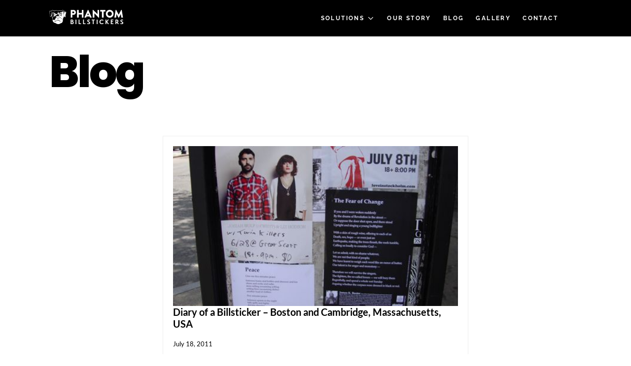

--- FILE ---
content_type: text/html; charset=UTF-8
request_url: https://phantombillstickers.com/tag/boston/
body_size: 36369
content:
    <!doctype html>
    <html lang="en-NZ" prefix="og: https://ogp.me/ns#">

    <head>
        <meta charset="UTF-8">
        <meta name="viewport" content="width=device-width, initial-scale=1">
                                    
<!-- Search Engine Optimization by Rank Math PRO - https://rankmath.com/ -->
<title>Boston Archives | Phantom Billstickers</title>
<link data-rocket-prefetch href="https://fonts.googleapis.com" rel="dns-prefetch">
<link data-rocket-prefetch href="https://fonts.gstatic.com" rel="dns-prefetch">
<link data-rocket-prefetch href="https://secure.gaug.es" rel="dns-prefetch">
<link data-rocket-prefetch href="https://js.hsadspixel.net" rel="dns-prefetch">
<link data-rocket-prefetch href="https://js.hubspot.com" rel="dns-prefetch">
<link data-rocket-prefetch href="https://js.hs-banner.com" rel="dns-prefetch">
<link data-rocket-prefetch href="https://js.hscollectedforms.net" rel="dns-prefetch">
<link data-rocket-prefetch href="https://js.hs-analytics.net" rel="dns-prefetch">
<link data-rocket-prefetch href="https://www.googletagmanager.com" rel="dns-prefetch">
<link data-rocket-prefetch href="https://stats.wp.com" rel="dns-prefetch">
<link data-rocket-preload as="style" href="https://fonts.googleapis.com/css2?family=Lato:ital,wght@0,100;0,200;0,300;0,400;0,500;0,600;0,700;0,800;0,900;1,100;1,200;1,300;1,400;1,500;1,600;1,700;1,800;1,900&#038;family=Poppins:ital,wght@0,100;0,200;0,300;0,400;0,500;0,600;0,700;0,800;0,900;1,100;1,200;1,300;1,400;1,500;1,600;1,700;1,800;1,900&#038;family=Raleway:ital,wght@0,100;0,200;0,300;0,400;0,500;0,600;0,700;0,800;0,900;1,100;1,200;1,300;1,400;1,500;1,600;1,700;1,800;1,900&#038;display=swap" rel="preload">
<link href="https://fonts.googleapis.com/css2?family=Lato:ital,wght@0,100;0,200;0,300;0,400;0,500;0,600;0,700;0,800;0,900;1,100;1,200;1,300;1,400;1,500;1,600;1,700;1,800;1,900&#038;family=Poppins:ital,wght@0,100;0,200;0,300;0,400;0,500;0,600;0,700;0,800;0,900;1,100;1,200;1,300;1,400;1,500;1,600;1,700;1,800;1,900&#038;family=Raleway:ital,wght@0,100;0,200;0,300;0,400;0,500;0,600;0,700;0,800;0,900;1,100;1,200;1,300;1,400;1,500;1,600;1,700;1,800;1,900&#038;display=swap" media="print" onload="this.media=&#039;all&#039;" rel="stylesheet">
<noscript><link rel="stylesheet" href="https://fonts.googleapis.com/css2?family=Lato:ital,wght@0,100;0,200;0,300;0,400;0,500;0,600;0,700;0,800;0,900;1,100;1,200;1,300;1,400;1,500;1,600;1,700;1,800;1,900&#038;family=Poppins:ital,wght@0,100;0,200;0,300;0,400;0,500;0,600;0,700;0,800;0,900;1,100;1,200;1,300;1,400;1,500;1,600;1,700;1,800;1,900&#038;family=Raleway:ital,wght@0,100;0,200;0,300;0,400;0,500;0,600;0,700;0,800;0,900;1,100;1,200;1,300;1,400;1,500;1,600;1,700;1,800;1,900&#038;display=swap"></noscript>
<link crossorigin data-rocket-preload as="font" href="https://fonts.gstatic.com/s/lato/v25/S6uyw4BMUTPHjx4wXg.woff2" rel="preload">
<link crossorigin data-rocket-preload as="font" href="https://fonts.gstatic.com/s/lato/v25/S6u9w4BMUTPHh6UVSwiPGQ.woff2" rel="preload">
<link crossorigin data-rocket-preload as="font" href="https://fonts.gstatic.com/s/poppins/v24/pxiEyp8kv8JHgFVrJJfecg.woff2" rel="preload">
<link crossorigin data-rocket-preload as="font" href="https://fonts.gstatic.com/s/poppins/v24/pxiByp8kv8JHgFVrLEj6Z1xlFQ.woff2" rel="preload">
<link crossorigin data-rocket-preload as="font" href="https://fonts.gstatic.com/s/poppins/v24/pxiByp8kv8JHgFVrLCz7Z1xlFQ.woff2" rel="preload">
<link crossorigin data-rocket-preload as="font" href="https://fonts.gstatic.com/s/poppins/v24/pxiByp8kv8JHgFVrLDD4Z1xlFQ.woff2" rel="preload">
<link crossorigin data-rocket-preload as="font" href="https://fonts.gstatic.com/s/raleway/v37/1Ptug8zYS_SKggPNyC0ITw.woff2" rel="preload">
<style id="wpr-usedcss">html{scroll-behavior:smooth}*,::after,::before{box-sizing:border-box}body{background-color:#fff;font-family:system-ui,-apple-system,"Segoe UI",Roboto,Helvetica,Arial,sans-serif,"Apple Color Emoji","Segoe UI Emoji"}code{font-family:ui-monospace,SFMono-Regular,Consolas,"Liberation Mono",Menlo,monospace;font-size:1em}html{line-height:1.4;-webkit-text-size-adjust:100%}h1,h3,h6{line-height:1.2}body{margin:0}h1{font-size:2em;margin:.67em 0}a{background-color:transparent}b{font-weight:bolder}code{font-family:monospace,monospace;font-size:1em}img{border-style:none}button,input,optgroup,select,textarea{font-family:inherit;font-size:100%;line-height:1.15;margin:0}button,input{overflow:visible}button,select{text-transform:none}[type=button],[type=submit],button{-webkit-appearance:button}[type=button]::-moz-focus-inner,[type=submit]::-moz-focus-inner,button::-moz-focus-inner{border-style:none;padding:0}[type=button]:-moz-focusring,[type=submit]:-moz-focusring,button:-moz-focusring{outline:ButtonText dotted 1px}fieldset{padding:.35em .75em .625em}legend{box-sizing:border-box;color:inherit;display:table;max-width:100%;padding:0;white-space:normal}progress{vertical-align:baseline}textarea{overflow:auto}[type=checkbox],[type=radio]{box-sizing:border-box;padding:0}[type=number]::-webkit-inner-spin-button,[type=number]::-webkit-outer-spin-button{height:auto}::-webkit-file-upload-button{-webkit-appearance:button;font:inherit}template{display:none}[hidden]{display:none}img:is([sizes=auto i],[sizes^="auto," i]){contain-intrinsic-size:3000px 1500px}img.emoji{display:inline!important;border:none!important;box-shadow:none!important;height:1em!important;width:1em!important;margin:0 .07em!important;vertical-align:-.1em!important;background:0 0!important;padding:0!important}:where(.wp-block-button__link){border-radius:9999px;box-shadow:none;padding:calc(.667em + 2px) calc(1.333em + 2px);text-decoration:none}:root :where(.wp-block-button .wp-block-button__link.is-style-outline),:root :where(.wp-block-button.is-style-outline>.wp-block-button__link){border:2px solid;padding:.667em 1.333em}:root :where(.wp-block-button .wp-block-button__link.is-style-outline:not(.has-text-color)),:root :where(.wp-block-button.is-style-outline>.wp-block-button__link:not(.has-text-color)){color:currentColor}:root :where(.wp-block-button .wp-block-button__link.is-style-outline:not(.has-background)),:root :where(.wp-block-button.is-style-outline>.wp-block-button__link:not(.has-background)){background-color:initial;background-image:none}:where(.wp-block-calendar table:not(.has-background) th){background:#ddd}:where(.wp-block-columns){margin-bottom:1.75em}:where(.wp-block-columns.has-background){padding:1.25em 2.375em}:where(.wp-block-post-comments input[type=submit]){border:none}:where(.wp-block-cover-image:not(.has-text-color)),:where(.wp-block-cover:not(.has-text-color)){color:#fff}:where(.wp-block-cover-image.is-light:not(.has-text-color)),:where(.wp-block-cover.is-light:not(.has-text-color)){color:#000}:root :where(.wp-block-cover h1:not(.has-text-color)),:root :where(.wp-block-cover h2:not(.has-text-color)),:root :where(.wp-block-cover h3:not(.has-text-color)),:root :where(.wp-block-cover h4:not(.has-text-color)),:root :where(.wp-block-cover h5:not(.has-text-color)),:root :where(.wp-block-cover h6:not(.has-text-color)),:root :where(.wp-block-cover p:not(.has-text-color)){color:inherit}:where(.wp-block-file){margin-bottom:1.5em}:where(.wp-block-file__button){border-radius:2em;display:inline-block;padding:.5em 1em}:where(.wp-block-file__button):is(a):active,:where(.wp-block-file__button):is(a):focus,:where(.wp-block-file__button):is(a):hover,:where(.wp-block-file__button):is(a):visited{box-shadow:none;color:#fff;opacity:.85;text-decoration:none}:where(.wp-block-group.wp-block-group-is-layout-constrained){position:relative}:root :where(.wp-block-image.is-style-rounded img,.wp-block-image .is-style-rounded img){border-radius:9999px}:where(.wp-block-latest-comments:not([style*=line-height] .wp-block-latest-comments__comment)){line-height:1.1}:where(.wp-block-latest-comments:not([style*=line-height] .wp-block-latest-comments__comment-excerpt p)){line-height:1.8}:root :where(.wp-block-latest-posts.is-grid){padding:0}:root :where(.wp-block-latest-posts.wp-block-latest-posts__list){padding-left:0}ul{box-sizing:border-box}:root :where(.wp-block-list.has-background){padding:1.25em 2.375em}:where(.wp-block-navigation.has-background .wp-block-navigation-item a:not(.wp-element-button)),:where(.wp-block-navigation.has-background .wp-block-navigation-submenu a:not(.wp-element-button)){padding:.5em 1em}:where(.wp-block-navigation .wp-block-navigation__submenu-container .wp-block-navigation-item a:not(.wp-element-button)),:where(.wp-block-navigation .wp-block-navigation__submenu-container .wp-block-navigation-submenu a:not(.wp-element-button)),:where(.wp-block-navigation .wp-block-navigation__submenu-container .wp-block-navigation-submenu button.wp-block-navigation-item__content),:where(.wp-block-navigation .wp-block-navigation__submenu-container .wp-block-pages-list__item button.wp-block-navigation-item__content){padding:.5em 1em}:root :where(p.has-background){padding:1.25em 2.375em}:where(p.has-text-color:not(.has-link-color)) a{color:inherit}:where(.wp-block-post-comments-form) input:not([type=submit]),:where(.wp-block-post-comments-form) textarea{border:1px solid #949494;font-family:inherit;font-size:1em}:where(.wp-block-post-comments-form) input:where(:not([type=submit]):not([type=checkbox])),:where(.wp-block-post-comments-form) textarea{padding:calc(.667em + 2px)}:where(.wp-block-post-excerpt){box-sizing:border-box;margin-bottom:var(--wp--style--block-gap);margin-top:var(--wp--style--block-gap)}:where(.wp-block-preformatted.has-background){padding:1.25em 2.375em}:where(.wp-block-search__button){border:1px solid #ccc;padding:6px 10px}:where(.wp-block-search__input){font-family:inherit;font-size:inherit;font-style:inherit;font-weight:inherit;letter-spacing:inherit;line-height:inherit;text-transform:inherit}:where(.wp-block-search__button-inside .wp-block-search__inside-wrapper){border:1px solid #949494;box-sizing:border-box;padding:4px}:where(.wp-block-search__button-inside .wp-block-search__inside-wrapper) .wp-block-search__input{border:none;border-radius:0;padding:0 4px}:where(.wp-block-search__button-inside .wp-block-search__inside-wrapper) .wp-block-search__input:focus{outline:0}:where(.wp-block-search__button-inside .wp-block-search__inside-wrapper) :where(.wp-block-search__button){padding:4px 8px}:root :where(.wp-block-separator.is-style-dots){height:auto;line-height:1;text-align:center}:root :where(.wp-block-separator.is-style-dots):before{color:currentColor;content:"···";font-family:serif;font-size:1.5em;letter-spacing:2em;padding-left:2em}:root :where(.wp-block-site-logo.is-style-rounded){border-radius:9999px}:where(.wp-block-social-links:not(.is-style-logos-only)) .wp-social-link{background-color:#f0f0f0;color:#444}:where(.wp-block-social-links:not(.is-style-logos-only)) .wp-social-link-amazon{background-color:#f90;color:#fff}:where(.wp-block-social-links:not(.is-style-logos-only)) .wp-social-link-bandcamp{background-color:#1ea0c3;color:#fff}:where(.wp-block-social-links:not(.is-style-logos-only)) .wp-social-link-behance{background-color:#0757fe;color:#fff}:where(.wp-block-social-links:not(.is-style-logos-only)) .wp-social-link-bluesky{background-color:#0a7aff;color:#fff}:where(.wp-block-social-links:not(.is-style-logos-only)) .wp-social-link-codepen{background-color:#1e1f26;color:#fff}:where(.wp-block-social-links:not(.is-style-logos-only)) .wp-social-link-deviantart{background-color:#02e49b;color:#fff}:where(.wp-block-social-links:not(.is-style-logos-only)) .wp-social-link-discord{background-color:#5865f2;color:#fff}:where(.wp-block-social-links:not(.is-style-logos-only)) .wp-social-link-dribbble{background-color:#e94c89;color:#fff}:where(.wp-block-social-links:not(.is-style-logos-only)) .wp-social-link-dropbox{background-color:#4280ff;color:#fff}:where(.wp-block-social-links:not(.is-style-logos-only)) .wp-social-link-etsy{background-color:#f45800;color:#fff}:where(.wp-block-social-links:not(.is-style-logos-only)) .wp-social-link-facebook{background-color:#0866ff;color:#fff}:where(.wp-block-social-links:not(.is-style-logos-only)) .wp-social-link-fivehundredpx{background-color:#000;color:#fff}:where(.wp-block-social-links:not(.is-style-logos-only)) .wp-social-link-flickr{background-color:#0461dd;color:#fff}:where(.wp-block-social-links:not(.is-style-logos-only)) .wp-social-link-foursquare{background-color:#e65678;color:#fff}:where(.wp-block-social-links:not(.is-style-logos-only)) .wp-social-link-github{background-color:#24292d;color:#fff}:where(.wp-block-social-links:not(.is-style-logos-only)) .wp-social-link-goodreads{background-color:#eceadd;color:#382110}:where(.wp-block-social-links:not(.is-style-logos-only)) .wp-social-link-google{background-color:#ea4434;color:#fff}:where(.wp-block-social-links:not(.is-style-logos-only)) .wp-social-link-gravatar{background-color:#1d4fc4;color:#fff}:where(.wp-block-social-links:not(.is-style-logos-only)) .wp-social-link-instagram{background-color:#f00075;color:#fff}:where(.wp-block-social-links:not(.is-style-logos-only)) .wp-social-link-lastfm{background-color:#e21b24;color:#fff}:where(.wp-block-social-links:not(.is-style-logos-only)) .wp-social-link-linkedin{background-color:#0d66c2;color:#fff}:where(.wp-block-social-links:not(.is-style-logos-only)) .wp-social-link-mastodon{background-color:#3288d4;color:#fff}:where(.wp-block-social-links:not(.is-style-logos-only)) .wp-social-link-medium{background-color:#000;color:#fff}:where(.wp-block-social-links:not(.is-style-logos-only)) .wp-social-link-meetup{background-color:#f6405f;color:#fff}:where(.wp-block-social-links:not(.is-style-logos-only)) .wp-social-link-patreon{background-color:#000;color:#fff}:where(.wp-block-social-links:not(.is-style-logos-only)) .wp-social-link-pinterest{background-color:#e60122;color:#fff}:where(.wp-block-social-links:not(.is-style-logos-only)) .wp-social-link-pocket{background-color:#ef4155;color:#fff}:where(.wp-block-social-links:not(.is-style-logos-only)) .wp-social-link-reddit{background-color:#ff4500;color:#fff}:where(.wp-block-social-links:not(.is-style-logos-only)) .wp-social-link-skype{background-color:#0478d7;color:#fff}:where(.wp-block-social-links:not(.is-style-logos-only)) .wp-social-link-snapchat{background-color:#fefc00;color:#fff;stroke:#000}:where(.wp-block-social-links:not(.is-style-logos-only)) .wp-social-link-soundcloud{background-color:#ff5600;color:#fff}:where(.wp-block-social-links:not(.is-style-logos-only)) .wp-social-link-spotify{background-color:#1bd760;color:#fff}:where(.wp-block-social-links:not(.is-style-logos-only)) .wp-social-link-telegram{background-color:#2aabee;color:#fff}:where(.wp-block-social-links:not(.is-style-logos-only)) .wp-social-link-threads{background-color:#000;color:#fff}:where(.wp-block-social-links:not(.is-style-logos-only)) .wp-social-link-tiktok{background-color:#000;color:#fff}:where(.wp-block-social-links:not(.is-style-logos-only)) .wp-social-link-tumblr{background-color:#011835;color:#fff}:where(.wp-block-social-links:not(.is-style-logos-only)) .wp-social-link-twitch{background-color:#6440a4;color:#fff}:where(.wp-block-social-links:not(.is-style-logos-only)) .wp-social-link-twitter{background-color:#1da1f2;color:#fff}:where(.wp-block-social-links:not(.is-style-logos-only)) .wp-social-link-vimeo{background-color:#1eb7ea;color:#fff}:where(.wp-block-social-links:not(.is-style-logos-only)) .wp-social-link-vk{background-color:#4680c2;color:#fff}:where(.wp-block-social-links:not(.is-style-logos-only)) .wp-social-link-wordpress{background-color:#3499cd;color:#fff}:where(.wp-block-social-links:not(.is-style-logos-only)) .wp-social-link-whatsapp{background-color:#25d366;color:#fff}:where(.wp-block-social-links:not(.is-style-logos-only)) .wp-social-link-x{background-color:#000;color:#fff}:where(.wp-block-social-links:not(.is-style-logos-only)) .wp-social-link-yelp{background-color:#d32422;color:#fff}:where(.wp-block-social-links:not(.is-style-logos-only)) .wp-social-link-youtube{background-color:red;color:#fff}:where(.wp-block-social-links.is-style-logos-only) .wp-social-link{background:0 0}:where(.wp-block-social-links.is-style-logos-only) .wp-social-link svg{height:1.25em;width:1.25em}:where(.wp-block-social-links.is-style-logos-only) .wp-social-link-amazon{color:#f90}:where(.wp-block-social-links.is-style-logos-only) .wp-social-link-bandcamp{color:#1ea0c3}:where(.wp-block-social-links.is-style-logos-only) .wp-social-link-behance{color:#0757fe}:where(.wp-block-social-links.is-style-logos-only) .wp-social-link-bluesky{color:#0a7aff}:where(.wp-block-social-links.is-style-logos-only) .wp-social-link-codepen{color:#1e1f26}:where(.wp-block-social-links.is-style-logos-only) .wp-social-link-deviantart{color:#02e49b}:where(.wp-block-social-links.is-style-logos-only) .wp-social-link-discord{color:#5865f2}:where(.wp-block-social-links.is-style-logos-only) .wp-social-link-dribbble{color:#e94c89}:where(.wp-block-social-links.is-style-logos-only) .wp-social-link-dropbox{color:#4280ff}:where(.wp-block-social-links.is-style-logos-only) .wp-social-link-etsy{color:#f45800}:where(.wp-block-social-links.is-style-logos-only) .wp-social-link-facebook{color:#0866ff}:where(.wp-block-social-links.is-style-logos-only) .wp-social-link-fivehundredpx{color:#000}:where(.wp-block-social-links.is-style-logos-only) .wp-social-link-flickr{color:#0461dd}:where(.wp-block-social-links.is-style-logos-only) .wp-social-link-foursquare{color:#e65678}:where(.wp-block-social-links.is-style-logos-only) .wp-social-link-github{color:#24292d}:where(.wp-block-social-links.is-style-logos-only) .wp-social-link-goodreads{color:#382110}:where(.wp-block-social-links.is-style-logos-only) .wp-social-link-google{color:#ea4434}:where(.wp-block-social-links.is-style-logos-only) .wp-social-link-gravatar{color:#1d4fc4}:where(.wp-block-social-links.is-style-logos-only) .wp-social-link-instagram{color:#f00075}:where(.wp-block-social-links.is-style-logos-only) .wp-social-link-lastfm{color:#e21b24}:where(.wp-block-social-links.is-style-logos-only) .wp-social-link-linkedin{color:#0d66c2}:where(.wp-block-social-links.is-style-logos-only) .wp-social-link-mastodon{color:#3288d4}:where(.wp-block-social-links.is-style-logos-only) .wp-social-link-medium{color:#000}:where(.wp-block-social-links.is-style-logos-only) .wp-social-link-meetup{color:#f6405f}:where(.wp-block-social-links.is-style-logos-only) .wp-social-link-patreon{color:#000}:where(.wp-block-social-links.is-style-logos-only) .wp-social-link-pinterest{color:#e60122}:where(.wp-block-social-links.is-style-logos-only) .wp-social-link-pocket{color:#ef4155}:where(.wp-block-social-links.is-style-logos-only) .wp-social-link-reddit{color:#ff4500}:where(.wp-block-social-links.is-style-logos-only) .wp-social-link-skype{color:#0478d7}:where(.wp-block-social-links.is-style-logos-only) .wp-social-link-snapchat{color:#fff;stroke:#000}:where(.wp-block-social-links.is-style-logos-only) .wp-social-link-soundcloud{color:#ff5600}:where(.wp-block-social-links.is-style-logos-only) .wp-social-link-spotify{color:#1bd760}:where(.wp-block-social-links.is-style-logos-only) .wp-social-link-telegram{color:#2aabee}:where(.wp-block-social-links.is-style-logos-only) .wp-social-link-threads{color:#000}:where(.wp-block-social-links.is-style-logos-only) .wp-social-link-tiktok{color:#000}:where(.wp-block-social-links.is-style-logos-only) .wp-social-link-tumblr{color:#011835}:where(.wp-block-social-links.is-style-logos-only) .wp-social-link-twitch{color:#6440a4}:where(.wp-block-social-links.is-style-logos-only) .wp-social-link-twitter{color:#1da1f2}:where(.wp-block-social-links.is-style-logos-only) .wp-social-link-vimeo{color:#1eb7ea}:where(.wp-block-social-links.is-style-logos-only) .wp-social-link-vk{color:#4680c2}:where(.wp-block-social-links.is-style-logos-only) .wp-social-link-whatsapp{color:#25d366}:where(.wp-block-social-links.is-style-logos-only) .wp-social-link-wordpress{color:#3499cd}:where(.wp-block-social-links.is-style-logos-only) .wp-social-link-x{color:#000}:where(.wp-block-social-links.is-style-logos-only) .wp-social-link-yelp{color:#d32422}:where(.wp-block-social-links.is-style-logos-only) .wp-social-link-youtube{color:red}:root :where(.wp-block-social-links .wp-social-link a){padding:.25em}:root :where(.wp-block-social-links.is-style-logos-only .wp-social-link a){padding:0}:root :where(.wp-block-social-links.is-style-pill-shape .wp-social-link a){padding-left:.6666666667em;padding-right:.6666666667em}:root :where(.wp-block-tag-cloud.is-style-outline){display:flex;flex-wrap:wrap;gap:1ch}:root :where(.wp-block-tag-cloud.is-style-outline a){border:1px solid;font-size:unset!important;margin-right:0;padding:1ch 2ch;text-decoration:none!important}:root :where(.wp-block-table-of-contents){box-sizing:border-box}:where(.wp-block-term-description){box-sizing:border-box;margin-bottom:var(--wp--style--block-gap);margin-top:var(--wp--style--block-gap)}:where(pre.wp-block-verse){font-family:inherit}:root{--wp--preset--font-size--normal:16px;--wp--preset--font-size--huge:42px}html :where(.has-border-color){border-style:solid}html :where([style*=border-top-color]){border-top-style:solid}html :where([style*=border-right-color]){border-right-style:solid}html :where([style*=border-bottom-color]){border-bottom-style:solid}html :where([style*=border-left-color]){border-left-style:solid}html :where([style*=border-width]){border-style:solid}html :where([style*=border-top-width]){border-top-style:solid}html :where([style*=border-right-width]){border-right-style:solid}html :where([style*=border-bottom-width]){border-bottom-style:solid}html :where([style*=border-left-width]){border-left-style:solid}html :where(img[class*=wp-image-]){height:auto;max-width:100%}:where(figure){margin:0 0 1em}html :where(.is-position-sticky){--wp-admin--admin-bar--position-offset:var(--wp-admin--admin-bar--height,0px)}:root{--wp--preset--aspect-ratio--square:1;--wp--preset--aspect-ratio--4-3:4/3;--wp--preset--aspect-ratio--3-4:3/4;--wp--preset--aspect-ratio--3-2:3/2;--wp--preset--aspect-ratio--2-3:2/3;--wp--preset--aspect-ratio--16-9:16/9;--wp--preset--aspect-ratio--9-16:9/16;--wp--preset--color--black:#000000;--wp--preset--color--cyan-bluish-gray:#abb8c3;--wp--preset--color--white:#ffffff;--wp--preset--color--pale-pink:#f78da7;--wp--preset--color--vivid-red:#cf2e2e;--wp--preset--color--luminous-vivid-orange:#ff6900;--wp--preset--color--luminous-vivid-amber:#fcb900;--wp--preset--color--light-green-cyan:#7bdcb5;--wp--preset--color--vivid-green-cyan:#00d084;--wp--preset--color--pale-cyan-blue:#8ed1fc;--wp--preset--color--vivid-cyan-blue:#0693e3;--wp--preset--color--vivid-purple:#9b51e0;--wp--preset--gradient--vivid-cyan-blue-to-vivid-purple:linear-gradient(135deg,rgba(6, 147, 227, 1) 0%,rgb(155, 81, 224) 100%);--wp--preset--gradient--light-green-cyan-to-vivid-green-cyan:linear-gradient(135deg,rgb(122, 220, 180) 0%,rgb(0, 208, 130) 100%);--wp--preset--gradient--luminous-vivid-amber-to-luminous-vivid-orange:linear-gradient(135deg,rgba(252, 185, 0, 1) 0%,rgba(255, 105, 0, 1) 100%);--wp--preset--gradient--luminous-vivid-orange-to-vivid-red:linear-gradient(135deg,rgba(255, 105, 0, 1) 0%,rgb(207, 46, 46) 100%);--wp--preset--gradient--very-light-gray-to-cyan-bluish-gray:linear-gradient(135deg,rgb(238, 238, 238) 0%,rgb(169, 184, 195) 100%);--wp--preset--gradient--cool-to-warm-spectrum:linear-gradient(135deg,rgb(74, 234, 220) 0%,rgb(151, 120, 209) 20%,rgb(207, 42, 186) 40%,rgb(238, 44, 130) 60%,rgb(251, 105, 98) 80%,rgb(254, 248, 76) 100%);--wp--preset--gradient--blush-light-purple:linear-gradient(135deg,rgb(255, 206, 236) 0%,rgb(152, 150, 240) 100%);--wp--preset--gradient--blush-bordeaux:linear-gradient(135deg,rgb(254, 205, 165) 0%,rgb(254, 45, 45) 50%,rgb(107, 0, 62) 100%);--wp--preset--gradient--luminous-dusk:linear-gradient(135deg,rgb(255, 203, 112) 0%,rgb(199, 81, 192) 50%,rgb(65, 88, 208) 100%);--wp--preset--gradient--pale-ocean:linear-gradient(135deg,rgb(255, 245, 203) 0%,rgb(182, 227, 212) 50%,rgb(51, 167, 181) 100%);--wp--preset--gradient--electric-grass:linear-gradient(135deg,rgb(202, 248, 128) 0%,rgb(113, 206, 126) 100%);--wp--preset--gradient--midnight:linear-gradient(135deg,rgb(2, 3, 129) 0%,rgb(40, 116, 252) 100%);--wp--preset--font-size--small:13px;--wp--preset--font-size--medium:20px;--wp--preset--font-size--large:36px;--wp--preset--font-size--x-large:42px;--wp--preset--spacing--20:0.44rem;--wp--preset--spacing--30:0.67rem;--wp--preset--spacing--40:1rem;--wp--preset--spacing--50:1.5rem;--wp--preset--spacing--60:2.25rem;--wp--preset--spacing--70:3.38rem;--wp--preset--spacing--80:5.06rem;--wp--preset--shadow--natural:6px 6px 9px rgba(0, 0, 0, .2);--wp--preset--shadow--deep:12px 12px 50px rgba(0, 0, 0, .4);--wp--preset--shadow--sharp:6px 6px 0px rgba(0, 0, 0, .2);--wp--preset--shadow--outlined:6px 6px 0px -3px rgba(255, 255, 255, 1),6px 6px rgba(0, 0, 0, 1);--wp--preset--shadow--crisp:6px 6px 0px rgba(0, 0, 0, 1)}:where(.is-layout-flex){gap:.5em}:where(.is-layout-grid){gap:.5em}:where(.wp-block-post-template.is-layout-flex){gap:1.25em}:where(.wp-block-post-template.is-layout-grid){gap:1.25em}:where(.wp-block-columns.is-layout-flex){gap:2em}:where(.wp-block-columns.is-layout-grid){gap:2em}:root :where(.wp-block-pullquote){font-size:1.5em;line-height:1.6}img#wpstats{display:none}body .bde-section h1{font-size:calc(2.03125vw + .9588rem);font-size:clamp(28px, calc(2.2vw + 13.7px), 42px)}body .bde-section h3{font-size:calc(.9375vw + 1.0863rem);font-size:clamp(24px, calc(.6vw + 20.1px), 28px)}body .bde-section h6{font-size:calc(.3125vw + .8873rem);font-size:clamp(16px, calc(.6vw + 12.1px), 20px)}.bde-loop{--bde-posts-per-row:1;--bde-posts-gap:20px;display:grid;grid-template-columns:repeat(var(--bde-posts-per-row),minmax(0,1fr));gap:var(--bde-posts-gap);grid-auto-rows:auto}.bde-loop-item{display:flex;flex-direction:column;gap:20px;padding:20px}.bde-loop-item .breakdance{display:contents}.breakdance .bde-post-list .bde-loop-isotope .bde-loop-item-gutter,.breakdance .bde-post-list .bde-loop-list .bde-loop-item-sizer{pointer-events:none}.breakdance-menu{--menu-background:#fff;--menu-max-height:calc(100vh - var(--mobile-buffer-y));--menu-alignment:flex-start;--menu-duration:var(--bde-transition-duration, .3s);--menu-base-font-size:.875em;--mobile-offset-y:calc(100% + 15px);--mobile-offset-x:0;--mobile-offcanvas-width:400px;--mobile-topbar-padding:15px;--mobile-topbar-logo-width:110px;--mobile-topbar-logo-order:-1;--mobile-topbar-close-button-size:20px;--mobile-topbar-close-button-color:var(--bde-headings-color);--mobile-topbar-close-button-color-hover:var(--mobile-topbar-close-button-color);--mobile-topbar-close-button-bar-height:2px;--toggle-background-color:transparent;--toggle-background-color-hover:var(--toggle-background-color);--toggle-active-background-color:var(--toggle-background-color);--toggle-padding:0px;--toggle-radius:0px;--toggle-layer-width:32px;--toggle-layer-height:4px;--toggle-layer-spacing:6px;--toggle-layer-color:var(--bde-headings-color);--toggle-layer-color-hover:var(--toggle-layer-color);--toggle-layer-color-active:var(--toggle-layer-color);--toggle-layer-border-radius:0px;--links-gap:0px;--link-padding-top:20px;--link-padding-bottom:20px;--link-padding-left:20px;--link-padding-right:20px;--link-color:var(--bde-headings-color);--link-color-hover:var(--link-color);--link-background-color:transparent;--link-background-color-hover:var(--link-background-color);--link-alignment:space-between;--link-effect-thickness:3px;--link-effect-color:var(--link-color);--link-effect-color-hover:var(--link-effect-color);--link-effect-radius:0px;--link-color-active:var(--link-color);--link-background-color-active:var(--link-background-color);--link-arrow-display:block;--link-arrow-color:var(--link-color);--link-arrow-color-hover:var(--link-color-hover);--link-arrow-size:10px;--link-arrow-gap:8px;--link-arrow-offset-y:0px;--link-arrow-close-rotation:0deg;--link-arrow-open-rotation:-180deg;--link-arrow-rotation:var(--link-arrow-close-rotation);--link-border:1px solid var(--link-border-color);--link-border-color:#eee;--dropdown-animation-duration:var(--menu-duration);--dropdown-caret-display:block;--dropdown-caret-radius:3px;--dropdown-caret-size:12px;--dropdown-background-color:#fff;--dropdown-custom-offset-y:20px;--dropdown-edge-offset:20px;--dropdown-border-radius:8px;--dropdown-custom-width:500px;--dropdown-section-padding:30px;--dropdown-section-gap:var(--gap-lg);--dropdown-links-gap:var(--gap-sm);--dropdown-link-color:var(--bde-headings-color);--dropdown-link-icon-display:block;--dropdown-link-icon-size:16px;--dropdown-link-icon-spacing:10px;--dropdown-link-icon-alignment:center;--dropdown-link-description-display:block;--dropdown-link-description-spacing:0px;--dropdown-link-icon-x:0px;--dropdown-link-icon-y:0px;--dropdown-link-img-opacity:1;--dropdown-link-img-opacity-hover:1;--dropdown-columns-stack:row;--dropdown-columns-gap:var(--gap-xl);--dropdown-column-title-spacing:0px;--dropdown-sections-stack:column;--dropdown-section-light-background:#fff;--dropdown-section-dark-background:#f6f9fc;--gap-xl:60px;--gap-lg:30px;--gap-sm:15px;--gap-xs:10px;--gap-none:0;--arrow-icon:url("data:image/svg+xml,%3Csvg xmlns='http://www.w3.org/2000/svg' viewBox='0 0 448 512'%3E%3Cpath d='M441.9 167.3l-19.8-19.8c-4.7-4.7-12.3-4.7-17 0L224 328.2 42.9 147.5c-4.7-4.7-12.3-4.7-17 0L6.1 167.3c-4.7 4.7-4.7 12.3 0 17l209.4 209.4c4.7 4.7 12.3 4.7 17 0l209.4-209.4c4.7-4.7 4.7-12.3 0-17z'%3E%3C/path%3E%3C/svg%3E");--mobile-link-padding-top:20px;--mobile-link-padding-bottom:20px;--mobile-link-padding-left:20px;--mobile-link-padding-right:20px;--mobile-link-level-2-padding-top:12px;--mobile-link-level-2-padding-bottom:12px;--mobile-link-level-2-padding-left:25px;--mobile-link-level-2-padding-right:20px;--mobile-link-level-3-padding-top:12px;--mobile-link-level-3-padding-bottom:12px;--mobile-link-level-3-padding-left:30px;--mobile-link-level-3-padding-right:30px}.breakdance-menu{position:relative;-webkit-tap-highlight-color:transparent;-webkit-font-smoothing:antialiased;text-align:left;height:var(--menu-height)}:root .breakdance-menu{display:flex}.breakdance-menu-list{display:flex;align-items:center;justify-content:var(--menu-alignment);gap:var(--links-gap);list-style-type:none;margin:0;padding:0}.breakdance-menu-list>.bde-button{margin-left:15px}.breakdance-menu-item{position:relative}.breakdance-menu-item:hover{color:var(--link-color-hover);background-color:var(--link-background-color-hover)}.breakdance-menu-item:hover .breakdance-menu-link-arrow:after{background-color:var(--link-arrow-color-hover)}.breakdance-menu .breakdance-menu-link{position:relative;z-index:1;display:flex;flex-direction:row;align-items:center;justify-content:var(--link-alignment);flex:1;font-size:var(--menu-base-font-size);font-family:inherit;font-weight:500;line-height:1;text-decoration:none;color:var(--link-color);padding:var(--link-padding-top) var(--link-padding-right) var(--link-padding-bottom) var(--link-padding-left);margin:0;border:none;background-color:var(--link-background-color);cursor:pointer;-webkit-user-select:none;-moz-user-select:none;user-select:none;white-space:nowrap;transition:var(--menu-duration) color ease,var(--menu-duration) background-color ease}.breakdance-menu .breakdance-menu-link:hover{color:inherit}.breakdance-menu-link-arrow{position:relative;z-index:1;align-self:stretch;border:none;background-color:transparent;padding:var(--link-padding-top) var(--link-padding-right) var(--link-padding-bottom) 0;cursor:pointer}.breakdance-menu-link-arrow:after{content:"";display:var(--link-arrow-display);-webkit-mask-image:var(--arrow-icon);mask-image:var(--arrow-icon);-webkit-mask-size:cover;mask-size:cover;-webkit-mask-position:center;mask-position:center;margin-left:var(--link-arrow-gap);font-size:var(--link-arrow-size);width:1em;height:1em;background-color:var(--link-arrow-color);transform:translateY(var(--link-arrow-offset-y)) rotate(var(--link-arrow-rotation));transition:var(--menu-duration) transform ease,var(--menu-duration) background-color ease;flex-shrink:0}.breakdance-dropdown--open .breakdance-menu-link-arrow:after{--link-arrow-rotation:var(--link-arrow-open-rotation)}.breakdance-dropdown{--dropdown-offset-x:0px;--dropdown-caret-x:0px;--translate-x:0px;--translate-y:0px;--rotate-x:0deg;--scale:1;position:relative}.breakdance-dropdown .breakdance-menu-link{padding-right:0}.breakdance-dropdown-toggle{position:relative;display:flex;align-items:center}.breakdance-dropdown-floater{position:absolute;top:calc(var(--dropdown-offset-y) + var(--dropdown-custom-offset-y));left:var(--dropdown-offset-x);z-index:var(--bde-z-index-menu-dropdown);min-width:100%;opacity:0;visibility:hidden;pointer-events:none;backface-visibility:hidden;transform:translate(var(--translate-x)) translateY(var(--translate-y)) rotateX(var(--rotate-x)) scale(var(--scale)) translateZ(0)}.breakdance-dropdown--top .breakdance-dropdown-floater{top:calc(var(--dropdown-offset-y) - var(--dropdown-custom-offset-y))}.breakdance-dropdown--open .breakdance-dropdown-floater{opacity:1;visibility:visible;pointer-events:auto;will-change:opacity,height,transform,visibility}.breakdance-dropdown-caret{position:absolute;top:calc(var(--dropdown-caret-size)/ 2 * -1);left:var(--dropdown-caret-x);z-index:1;display:var(--dropdown-caret-display);width:calc(var(--dropdown-caret-size) * 2);height:var(--dropdown-caret-size);transform:translateY(-50%);overflow:hidden;pointer-events:none}.breakdance-dropdown-caret:before{content:"";position:absolute;bottom:calc(var(--dropdown-caret-size)/ 2 * -1);left:50%;display:block;width:var(--dropdown-caret-size);height:var(--dropdown-caret-size);background-color:var(--dropdown-caret-color,var(--dropdown-background-color));border-top-left-radius:var(--dropdown-caret-radius);backface-visibility:hidden;transform:translate(-50%) rotate(45deg) translateZ(0)}.breakdance-dropdown--top .breakdance-dropdown-caret{top:100%;border-top-left-radius:0;border-bottom-right-radius:var(--dropdown-caret-radius);transform:translate(-50%)}.breakdance-dropdown--top .breakdance-dropdown-caret:before{top:calc(var(--dropdown-caret-size)/ 2 * -1);border-top-left-radius:0;border-bottom-right-radius:var(--dropdown-caret-radius)}.breakdance-dropdown-caret--hide{display:none}.breakdance-dropdown-body{position:relative;z-index:1;flex-grow:1;display:flex;flex-direction:var(--dropdown-sections-stack);width:100%;background-color:var(--dropdown-background-color);box-shadow:0 50px 100px -20px #32325d40,0 30px 60px -30px #0000004d;border-radius:var(--dropdown-border-radius);overflow:hidden}.breakdance-dropdown--custom .breakdance-dropdown-floater,.breakdance-menu--custom-width .breakdance-dropdown-floater{width:calc(var(--dropdown-custom-width) - var(--dropdown-edge-offset) * 2)}.breakdance-dropdown--custom .breakdance-dropdown-floater .breakdance-dropdown-link,.breakdance-menu--custom-width .breakdance-dropdown-floater .breakdance-dropdown-link{white-space:normal}.breakdance-menu--placement-full-width{--dropdown-edge-offset:0px;--dropdown-border-radius:0px}.breakdance-menu--placement-section-width .breakdance-dropdown-floater{--bde-dropdown-width:var(--bde-header-width, var(--bde-section-width));width:calc(min(var(--bde-dropdown-width),100vw) - var(--dropdown-edge-offset) * 2)}.breakdance-dropdown-section{display:flex;flex-wrap:wrap;padding:var(--dropdown-section-padding);gap:var(--dropdown-section-gap);width:var(--dropdown-section-width)}.breakdance-dropdown-section--light{background-color:var(--dropdown-section-light-background)}.breakdance-dropdown-section--additional{flex:1;background-color:var(--dropdown-section-dark-background)}.breakdance-dropdown-columns{display:flex;flex-direction:var(--dropdown-columns-stack);gap:var(--dropdown-columns-gap);width:100%}.breakdance-dropdown-column{display:flex;flex-direction:column;gap:var(--gap-sm);flex:1}.breakdance-dropdown-column__title{display:flex;align-items:center;font-weight:700;font-size:var(--menu-base-font-size);line-height:1.5;white-space:nowrap;margin-top:0;margin-bottom:var(--dropdown-column-title-spacing);color:var(--link-color)}.breakdance-menu--collapse .breakdance-dropdown-column--collapsible .breakdance-dropdown-column__title:after{content:"";display:var(--link-arrow-display);-webkit-mask-image:var(--arrow-icon);mask-image:var(--arrow-icon);-webkit-mask-size:cover;mask-size:cover;-webkit-mask-position:center;mask-position:center;margin-left:var(--link-arrow-gap);font-size:var(--link-arrow-size);width:1em;height:1em;background-color:var(--link-arrow-color);transform:translateY(var(--link-arrow-offset-y)) rotate(var(--link-arrow-rotation));transition:var(--menu-duration) transform ease,var(--menu-duration) background-color ease;flex-shrink:0;display:none}@-moz-document url-prefix(){.breakdance-menu-link-arrow:after{transition:none!important}.breakdance-menu--collapse .breakdance-dropdown-column--collapsible .breakdance-dropdown-column__title:after{transition:none!important}}.breakdance-dropdown-column--open .breakdance-dropdown-column__title:after{--link-arrow-rotation:var(--link-arrow-open-rotation)}.breakdance-dropdown-links{display:flex;flex-direction:column;gap:var(--dropdown-links-gap);list-style-type:none;margin:0;padding:0}.breakdance-menu .breakdance-dropdown-link{display:flex;align-items:center;font-size:var(--menu-base-font-size);line-height:1.5;text-decoration:none;color:var(--dropdown-link-color);white-space:nowrap;transition:var(--menu-duration) background-color ease}.breakdance-menu .breakdance-dropdown-link:hover{background-color:var(--dropdown-link-background-color-hover);color:var(--dropdown-link-color)}.breakdance-dropdown-link__icon{display:var(--dropdown-link-icon-display);align-self:var(--dropdown-link-icon-alignment);font-size:var(--dropdown-link-icon-size);color:var(--dropdown-link-icon-color);margin-right:var(--dropdown-link-icon-spacing);transform:translate(var(--dropdown-link-icon-x)) translateY(var(--dropdown-link-icon-y));flex-shrink:0;padding:var(--dropdown-link-icon-padding);background-color:var(--dropdown-link-icon-background);border-radius:var(--dropdown-link-icon-radius);transition:var(--menu-duration) color ease,var(--menu-duration) background-color ease;overflow:hidden}.breakdance-dropdown-link:hover .breakdance-dropdown-link__icon{color:var(--dropdown-link-icon-color-hover,var(--dropdown-link-icon-color));background-color:var(--dropdown-link-icon-background-hover,var(--dropdown-link-icon-background))}.breakdance-dropdown-link:hover .breakdance-dropdown-link__icon img{opacity:var(--dropdown-link-img-opacity-hover)}.breakdance-dropdown-link__icon svg{display:block;width:1em;height:1em;fill:currentColor}.breakdance-dropdown-link__icon img{display:block;max-width:100%;width:1em;height:auto;opacity:var(--dropdown-link-img-opacity);transition:var(--menu-duration) opacity ease}.breakdance-dropdown-link__text{display:block;transition:var(--menu-duration) color ease}.breakdance-dropdown-link__description{color:var(--bde-body-text-color);display:var(--dropdown-link-description-display);transition:var(--menu-duration) opacity ease,var(--menu-duration) color ease;margin-top:var(--dropdown-link-description-spacing)}.breakdance-dropdown-custom-content{padding:var(--dropdown-section-padding)}.breakdance-menu-topbar{display:none;justify-content:space-between;padding:var(--mobile-topbar-padding)}.breakdance-menu-topbar-logo{display:flex;max-width:100%;width:var(--mobile-topbar-logo-width);height:auto;order:var(--mobile-topbar-logo-order)}.breakdance-menu-topbar-logo img{width:100%;height:100%}.breakdance-menu-overlay{position:fixed;inset:0;z-index:var(--bde-z-index-menu-backdrop);background-color:#00000040;opacity:0;pointer-events:none;transition:var(--menu-duration) opacity ease}.breakdance-responsive-menu--open .breakdance-menu-overlay{opacity:1;pointer-events:auto!important}.breakdance-menu-close-button{position:relative;font-size:var(--mobile-topbar-close-button-size);width:1em;height:1em;text-indent:-9999px;background:0 0;border:none;margin:0;padding:0;cursor:pointer;transform:rotate(45deg);flex-shrink:0}.breakdance-menu-close-button:hover:after,.breakdance-menu-close-button:hover:before{background-color:var(--mobile-topbar-close-button-color-hover)}.breakdance-menu-close-button:after,.breakdance-menu-close-button:before{content:"";position:absolute;background-color:var(--mobile-topbar-close-button-color);transition:var(--menu-duration) background-color ease}.breakdance-menu-close-button:after{top:0;left:50%;width:var(--mobile-topbar-close-button-bar-height);height:100%;transform:translate(-50%)}.breakdance-menu-close-button:before{top:50%;left:0;width:100%;height:var(--mobile-topbar-close-button-bar-height);transform:translateY(-50%)}.breakdance-menu--vertical{--dropdown-custom-offset-y:0px;--dropdown-section-padding:20px}.breakdance-menu--vertical .breakdance-menu-list{align-items:stretch;flex-direction:column;width:100%}.breakdance-menu--dropdown-accordion .breakdance-dropdown-floater{position:static;opacity:1;visibility:visible;transform:none;overflow:hidden}.breakdance-menu--dropdown-accordion .breakdance-dropdown-floater:not(.is-visible):not(.is-collapsing){height:0;pointer-events:none;visibility:hidden;overflow:hidden}.breakdance-menu--dropdown-accordion .breakdance-dropdown-floater.is-collapsing{overflow:hidden;height:0;transition:var(--menu-duration) height ease-in-out,var(--menu-duration) visibility ease-in-out}.breakdance-menu--dropdown-accordion .breakdance-dropdown-body{box-shadow:none}.breakdance-menu--dropdown-accordion .breakdance-dropdown-link{white-space:normal}.breakdance-menu--dropdown-accordion .breakdance-dropdown-caret{display:none}.breakdance-menu--dropdown-side .breakdance-dropdown{--dropdown-offset-x:100%}.breakdance-menu--dropdown-side .breakdance-dropdown-floater{min-width:auto}.breakdance-menu--dropdown-side .breakdance-dropdown-caret{display:none}.breakdance-menu--dropdown-slide{--link-arrow-rotation:-90deg;--link-arrow-open-rotation:var(--link-arrow-rotation);overflow-x:clip}.breakdance-menu--dropdown-slide .breakdance-menu-list{transition:var(--menu-duration) transform ease}.breakdance-menu--dropdown-slide.breakdance-menu--dp-open .breakdance-menu-list{transform:translate3d(-100%,0,0)}.breakdance-menu--dropdown-slide .breakdance-dropdown-floater{position:absolute;left:0;right:0;transform:translate3d(100%,0,0);opacity:0;transition:0s opacity var(--menu-duration)}.breakdance-menu--dropdown-slide .breakdance-dropdown--open .breakdance-dropdown-floater{opacity:1;transition-delay:0s}.breakdance-menu--dropdown-slide .breakdance-dropdown-caret{display:none}.breakdance-dropdown-back-button{-webkit-appearance:none;-moz-appearance:none;appearance:none;display:block;width:100%;border:none;background-color:var(--link-background-color);padding:var(--link-padding);font-weight:700;cursor:pointer}.breakdance-dropdown--wp .breakdance-dropdown-links{width:100%;gap:var(--dropdown-links-gap)}.breakdance-dropdown--wp .breakdance-dropdown-links .menu-item{display:flex;flex-direction:column;gap:var(--dropdown-links-gap)}.breakdance-menu-toggle--none .breakdance-menu-toggle-lines,.breakdance-menu-toggle--none .breakdance-menu-toggle-lines:after,.breakdance-menu-toggle--none .breakdance-menu-toggle-lines:before{transition-property:none}.breakdance-responsive-menu--open .breakdance-menu-toggle--none .breakdance-menu-toggle-lines{transform:rotate(45deg)}.breakdance-responsive-menu--open .breakdance-menu-toggle--none .breakdance-menu-toggle-lines:before{top:0;opacity:0}.breakdance-responsive-menu--open .breakdance-menu-toggle--none .breakdance-menu-toggle-lines:after{bottom:0;transform:rotate(-90deg)}.breakdance-menu-toggle--3dx .breakdance-menu-toggle-icon{perspective:calc(var(--toggle-layer-width) * 2)}.breakdance-menu-toggle--3dx .breakdance-menu-toggle-lines{transition:transform .15s cubic-bezier(.645,.045,.355,1),background-color 0s .1s cubic-bezier(.645,.045,.355,1)}.breakdance-menu-toggle--3dx .breakdance-menu-toggle-lines:after,.breakdance-menu-toggle--3dx .breakdance-menu-toggle-lines:before{transition:transform 0s .1s cubic-bezier(.645,.045,.355,1)}.breakdance-responsive-menu--open .breakdance-menu-toggle--3dx .breakdance-menu-toggle-lines{background-color:transparent!important;transform:rotateY(180deg)}.breakdance-responsive-menu--open .breakdance-menu-toggle--3dx .breakdance-menu-toggle-lines:before{transform:translate3d(0,calc(var(--toggle-layer-height) + var(--toggle-layer-spacing)),0) rotate(45deg)}.breakdance-responsive-menu--open .breakdance-menu-toggle--3dx .breakdance-menu-toggle-lines:after{transform:translate3d(0,calc((var(--toggle-layer-height) + var(--toggle-layer-spacing)) * -1),0) rotate(-45deg)}.breakdance-menu-toggle--3dx-r .breakdance-menu-toggle-icon{perspective:calc(var(--toggle-layer-width) * 2)}.breakdance-menu-toggle--3dx-r .breakdance-menu-toggle-lines{transition:transform .15s cubic-bezier(.645,.045,.355,1),background-color 0s .1s cubic-bezier(.645,.045,.355,1)}.breakdance-menu-toggle--3dx-r .breakdance-menu-toggle-lines:after,.breakdance-menu-toggle--3dx-r .breakdance-menu-toggle-lines:before{transition:transform 0s .1s cubic-bezier(.645,.045,.355,1)}.breakdance-responsive-menu--open .breakdance-menu-toggle--3dx-r .breakdance-menu-toggle-lines{background-color:transparent!important;transform:rotateY(-180deg)}.breakdance-responsive-menu--open .breakdance-menu-toggle--3dx-r .breakdance-menu-toggle-lines:before{transform:translate3d(0,calc(var(--toggle-layer-height) + var(--toggle-layer-spacing)),0) rotate(45deg)}.breakdance-responsive-menu--open .breakdance-menu-toggle--3dx-r .breakdance-menu-toggle-lines:after{transform:translate3d(0,calc((var(--toggle-layer-height) + var(--toggle-layer-spacing)) * -1),0) rotate(-45deg)}.breakdance-menu-toggle--3dy .breakdance-menu-toggle-icon{perspective:calc(var(--toggle-layer-width) * 2)}.breakdance-menu-toggle--3dy .breakdance-menu-toggle-lines{transition:transform .15s cubic-bezier(.645,.045,.355,1),background-color 0s .1s cubic-bezier(.645,.045,.355,1)}.breakdance-menu-toggle--3dy .breakdance-menu-toggle-lines:after,.breakdance-menu-toggle--3dy .breakdance-menu-toggle-lines:before{transition:transform 0s .1s cubic-bezier(.645,.045,.355,1)}.breakdance-responsive-menu--open .breakdance-menu-toggle--3dy .breakdance-menu-toggle-lines{background-color:transparent!important;transform:rotateX(-180deg)}.breakdance-responsive-menu--open .breakdance-menu-toggle--3dy .breakdance-menu-toggle-lines:before{transform:translate3d(0,calc(var(--toggle-layer-height) + var(--toggle-layer-spacing)),0) rotate(45deg)}.breakdance-responsive-menu--open .breakdance-menu-toggle--3dy .breakdance-menu-toggle-lines:after{transform:translate3d(0,calc((var(--toggle-layer-height) + var(--toggle-layer-spacing)) * -1),0) rotate(-45deg)}.breakdance-menu-toggle--3dy-r .breakdance-menu-toggle-icon{perspective:calc(var(--toggle-layer-width) * 2)}.breakdance-menu-toggle--3dy-r .breakdance-menu-toggle-lines{transition:transform .15s cubic-bezier(.645,.045,.355,1),background-color 0s .1s cubic-bezier(.645,.045,.355,1)}.breakdance-menu-toggle--3dy-r .breakdance-menu-toggle-lines:after,.breakdance-menu-toggle--3dy-r .breakdance-menu-toggle-lines:before{transition:transform 0s .1s cubic-bezier(.645,.045,.355,1)}.breakdance-responsive-menu--open .breakdance-menu-toggle--3dy-r .breakdance-menu-toggle-lines{background-color:transparent!important;transform:rotateX(180deg)}.breakdance-responsive-menu--open .breakdance-menu-toggle--3dy-r .breakdance-menu-toggle-lines:before{transform:translate3d(0,calc(var(--toggle-layer-height) + var(--toggle-layer-spacing)),0) rotate(45deg)}.breakdance-responsive-menu--open .breakdance-menu-toggle--3dy-r .breakdance-menu-toggle-lines:after{transform:translate3d(0,calc((var(--toggle-layer-height) + var(--toggle-layer-spacing)) * -1),0) rotate(-45deg)}.breakdance-menu-toggle--3dxy .breakdance-menu-toggle-icon{perspective:calc(var(--toggle-layer-width) * 2)}.breakdance-menu-toggle--3dxy .breakdance-menu-toggle-lines{transition:transform .15s cubic-bezier(.645,.045,.355,1),background-color 0s .1s cubic-bezier(.645,.045,.355,1)}.breakdance-menu-toggle--3dxy .breakdance-menu-toggle-lines:after,.breakdance-menu-toggle--3dxy .breakdance-menu-toggle-lines:before{transition:transform 0s .1s cubic-bezier(.645,.045,.355,1)}.breakdance-responsive-menu--open .breakdance-menu-toggle--3dxy .breakdance-menu-toggle-lines{background-color:transparent!important;transform:rotateX(180deg) rotateY(180deg)}.breakdance-responsive-menu--open .breakdance-menu-toggle--3dxy .breakdance-menu-toggle-lines:before{transform:translate3d(0,calc(var(--toggle-layer-height) + var(--toggle-layer-spacing)),0) rotate(45deg)}.breakdance-responsive-menu--open .breakdance-menu-toggle--3dxy .breakdance-menu-toggle-lines:after{transform:translate3d(0,calc((var(--toggle-layer-height) + var(--toggle-layer-spacing)) * -1),0) rotate(-45deg)}.breakdance-menu-toggle--3dxy-r .breakdance-menu-toggle-icon{perspective:calc(var(--toggle-layer-width) * 2)}.breakdance-menu-toggle--3dxy-r .breakdance-menu-toggle-lines{transition:transform .15s cubic-bezier(.645,.045,.355,1),background-color 0s .1s cubic-bezier(.645,.045,.355,1)}.breakdance-menu-toggle--3dxy-r .breakdance-menu-toggle-lines:after,.breakdance-menu-toggle--3dxy-r .breakdance-menu-toggle-lines:before{transition:transform 0s .1s cubic-bezier(.645,.045,.355,1)}.breakdance-responsive-menu--open .breakdance-menu-toggle--3dxy-r .breakdance-menu-toggle-lines{background-color:transparent!important;transform:rotateX(180deg) rotateY(180deg) rotate(-180deg)}.breakdance-responsive-menu--open .breakdance-menu-toggle--3dxy-r .breakdance-menu-toggle-lines:before{transform:translate3d(0,calc(var(--toggle-layer-height) + var(--toggle-layer-spacing)),0) rotate(45deg)}.breakdance-responsive-menu--open .breakdance-menu-toggle--3dxy-r .breakdance-menu-toggle-lines:after{transform:translate3d(0,calc((var(--toggle-layer-height) + var(--toggle-layer-spacing)) * -1),0) rotate(-45deg)}.breakdance-responsive-menu--open .breakdance-menu-toggle--arrow .breakdance-menu-toggle-lines:before{transform:translate3d(calc(var(--toggle-layer-width) * -.3),calc(var(--toggle-layer-spacing) * .6),0) rotate(-45deg) scaleX(.5)}.breakdance-responsive-menu--open .breakdance-menu-toggle--arrow .breakdance-menu-toggle-lines:after{transform:translate3d(calc(var(--toggle-layer-width) * -.3),calc(var(--toggle-layer-spacing) * -.6),0) rotate(45deg) scaleX(.5)}.breakdance-responsive-menu--open .breakdance-menu-toggle--arrow-r .breakdance-menu-toggle-lines:before{transform:translate3d(calc(var(--toggle-layer-width) * .2),0,0) rotate(45deg) scaleX(.7)}.breakdance-responsive-menu--open .breakdance-menu-toggle--arrow-r .breakdance-menu-toggle-lines:after{transform:translate3d(calc(var(--toggle-layer-width) * .2),0,0) rotate(-45deg) scaleX(.7)}.breakdance-menu-toggle--arrowalt .breakdance-menu-toggle-lines:before{transition:top .1s .1s ease,transform .1s cubic-bezier(.165,.84,.44,1)}.breakdance-menu-toggle--arrowalt .breakdance-menu-toggle-lines:after{transition:bottom .1s .1s ease,transform .1s cubic-bezier(.165,.84,.44,1)}.breakdance-responsive-menu--open .breakdance-menu-toggle--arrowalt .breakdance-menu-toggle-lines:before{top:0;transform:translate3d(calc(var(--toggle-layer-width) * -.2),calc(var(--toggle-layer-width) * -.25),0) rotate(-45deg) scaleX(.7);transition:top .1s ease,transform .1s .1s cubic-bezier(.895,.03,.685,.22)}.breakdance-responsive-menu--open .breakdance-menu-toggle--arrowalt .breakdance-menu-toggle-lines:after{bottom:0;transform:translate3d(calc(var(--toggle-layer-width) * -.2),calc(var(--toggle-layer-width) * .25),0) rotate(45deg) scaleX(.7);transition:bottom .1s ease,transform .1s .1s cubic-bezier(.895,.03,.685,.22)}.breakdance-menu-toggle--arrowalt-r .breakdance-menu-toggle-lines:before{transition:top .1s .1s ease,transform .1s cubic-bezier(.165,.84,.44,1)}.breakdance-menu-toggle--arrowalt-r .breakdance-menu-toggle-lines:after{transition:bottom .1s .1s ease,transform .1s cubic-bezier(.165,.84,.44,1)}.breakdance-responsive-menu--open .breakdance-menu-toggle--arrowalt-r .breakdance-menu-toggle-lines:before{top:0;transform:translate3d(calc(var(--toggle-layer-width) * .2),calc(var(--toggle-layer-width) * -.25),0) rotate(45deg) scaleX(.7);transition:top .1s ease,transform .1s .1s cubic-bezier(.895,.03,.685,.22)}.breakdance-responsive-menu--open .breakdance-menu-toggle--arrowalt-r .breakdance-menu-toggle-lines:after{bottom:0;transform:translate3d(calc(var(--toggle-layer-width) * .2),calc(var(--toggle-layer-width) * .25),0) rotate(-45deg) scaleX(.7);transition:bottom .1s ease,transform .1s .1s cubic-bezier(.895,.03,.685,.22)}.breakdance-menu-toggle--collapse .breakdance-menu-toggle-lines{top:auto;bottom:0;transition-duration:.13s;transition-delay:.13s;transition-timing-function:cubic-bezier(.55,.055,.675,.19)}.breakdance-menu-toggle--collapse .breakdance-menu-toggle-lines:after{top:calc((var(--toggle-layer-spacing) * 2 + var(--toggle-layer-height) * 2) * -1);transition:top .2s .2s cubic-bezier(.33333,.66667,.66667,1),opacity .1s linear}.breakdance-menu-toggle--collapse .breakdance-menu-toggle-lines:before{transition:top .12s .2s cubic-bezier(.33333,.66667,.66667,1),transform .13s cubic-bezier(.55,.055,.675,.19)}.breakdance-responsive-menu--open .breakdance-menu-toggle--collapse .breakdance-menu-toggle-lines{transform:translate3d(0,calc((var(--toggle-layer-spacing) + var(--toggle-layer-height)) * -1),0) rotate(-45deg);transition-delay:.22s;transition-timing-function:cubic-bezier(.215,.61,.355,1)}.breakdance-responsive-menu--open .breakdance-menu-toggle--collapse .breakdance-menu-toggle-lines:after{top:0;opacity:0;transition:top .2s cubic-bezier(.33333,0,.66667,.33333),opacity .1s .22s linear}.breakdance-responsive-menu--open .breakdance-menu-toggle--collapse .breakdance-menu-toggle-lines:before{top:0;transform:rotate(-90deg);transition:top .1s .16s cubic-bezier(.33333,0,.66667,.33333),transform .13s .25s cubic-bezier(.215,.61,.355,1)}.breakdance-menu-toggle--collapse-r .breakdance-menu-toggle-lines{top:auto;bottom:0;transition-duration:.13s;transition-delay:.13s;transition-timing-function:cubic-bezier(.55,.055,.675,.19)}.breakdance-menu-toggle--collapse-r .breakdance-menu-toggle-lines:after{top:calc((var(--toggle-layer-spacing) * 2 + var(--toggle-layer-height) * 2) * -1);transition:top .2s .2s cubic-bezier(.33333,.66667,.66667,1),opacity .1s linear}.breakdance-menu-toggle--collapse-r .breakdance-menu-toggle-lines:before{transition:top .12s .2s cubic-bezier(.33333,.66667,.66667,1),transform .13s cubic-bezier(.55,.055,.675,.19)}.breakdance-responsive-menu--open .breakdance-menu-toggle--collapse-r .breakdance-menu-toggle-lines{transform:translate3d(0,calc((var(--toggle-layer-spacing) + var(--toggle-layer-height)) * -1),0) rotate(45deg);transition-delay:.22s;transition-timing-function:cubic-bezier(.215,.61,.355,1)}.breakdance-responsive-menu--open .breakdance-menu-toggle--collapse-r .breakdance-menu-toggle-lines:after{top:0;opacity:0;transition:top .2s cubic-bezier(.33333,0,.66667,.33333),opacity .1s .22s linear}.breakdance-responsive-menu--open .breakdance-menu-toggle--collapse-r .breakdance-menu-toggle-lines:before{top:0;transform:rotate(90deg);transition:top .1s .16s cubic-bezier(.33333,0,.66667,.33333),transform .13s .25s cubic-bezier(.215,.61,.355,1)}.breakdance-menu-toggle--elastic .breakdance-menu-toggle-lines{top:calc(var(--toggle-layer-height)/ 2);transition-duration:.275s;transition-timing-function:cubic-bezier(.68,-.55,.265,1.55)}.breakdance-menu-toggle--elastic .breakdance-menu-toggle-lines:before{top:calc(var(--toggle-layer-height) + var(--toggle-layer-spacing));transition:opacity .125s .275s ease}.breakdance-menu-toggle--elastic .breakdance-menu-toggle-lines:after{top:calc(var(--toggle-layer-height) * 2 + var(--toggle-layer-spacing) * 2);transition:transform .275s cubic-bezier(.68,-.55,.265,1.55)}.breakdance-responsive-menu--open .breakdance-menu-toggle--elastic .breakdance-menu-toggle-lines{--y-offset:calc(var(--toggle-layer-spacing) + var(--toggle-layer-height));transform:translate3d(0,var(--y-offset),0) rotate(135deg);transition-delay:75ms}.breakdance-responsive-menu--open .breakdance-menu-toggle--elastic .breakdance-menu-toggle-lines:before{transition-delay:0s;opacity:0}.breakdance-responsive-menu--open .breakdance-menu-toggle--elastic .breakdance-menu-toggle-lines:after{transform:translate3d(0,calc(var(--y-offset) * -2),0) rotate(-270deg);transition-delay:75ms}.breakdance-menu-toggle--elastic-r .breakdance-menu-toggle-lines{top:calc(var(--toggle-layer-height)/ 2);transition-duration:.275s;transition-timing-function:cubic-bezier(.68,-.55,.265,1.55)}.breakdance-menu-toggle--elastic-r .breakdance-menu-toggle-lines:before{top:calc(var(--toggle-layer-height) + var(--toggle-layer-spacing));transition:opacity .125s .275s ease}.breakdance-menu-toggle--elastic-r .breakdance-menu-toggle-lines:after{top:calc(var(--toggle-layer-height) * 2 + var(--toggle-layer-spacing) * 2);transition:transform .275s cubic-bezier(.68,-.55,.265,1.55)}.breakdance-responsive-menu--open .breakdance-menu-toggle--elastic-r .breakdance-menu-toggle-lines{--y-offset:calc(var(--toggle-layer-spacing) + var(--toggle-layer-height));transform:translate3d(0,var(--y-offset),0) rotate(-135deg);transition-delay:75ms}.breakdance-responsive-menu--open .breakdance-menu-toggle--elastic-r .breakdance-menu-toggle-lines:before{transition-delay:0s;opacity:0}.breakdance-responsive-menu--open .breakdance-menu-toggle--elastic-r .breakdance-menu-toggle-lines:after{transform:translate3d(0,calc(var(--y-offset) * -2),0) rotate(270deg);transition-delay:75ms}.breakdance-menu-toggle--emphatic{overflow:hidden}.breakdance-menu-toggle--emphatic .breakdance-menu-toggle-lines{transition:background-color .125s .175s ease-in}.breakdance-menu-toggle--emphatic .breakdance-menu-toggle-lines:before{left:0;transition:transform .125s cubic-bezier(.6,.04,.98,.335),top .05s .125s linear,left .125s .175s ease-in}.breakdance-menu-toggle--emphatic .breakdance-menu-toggle-lines:after{top:calc(var(--toggle-layer-height) + var(--toggle-layer-spacing));right:0;transition:transform .125s cubic-bezier(.6,.04,.98,.335),top .05s .125s linear,right .125s .175s ease-in}.breakdance-responsive-menu--open .breakdance-menu-toggle--emphatic .breakdance-menu-toggle-lines{transition-delay:0s;transition-timing-function:ease-out;background-color:transparent!important}.breakdance-responsive-menu--open .breakdance-menu-toggle--emphatic .breakdance-menu-toggle-lines:before{left:calc(var(--toggle-layer-width) * -2);top:calc(var(--toggle-layer-width) * -2);transform:translate3d(calc(var(--toggle-layer-width) * 2),calc(var(--toggle-layer-width) * 2),0) rotate(45deg);transition:left .125s ease-out,top .05s .125s linear,transform .125s .175s cubic-bezier(.075,.82,.165,1)}.breakdance-responsive-menu--open .breakdance-menu-toggle--emphatic .breakdance-menu-toggle-lines:after{right:calc(var(--toggle-layer-width) * -2);top:calc(var(--toggle-layer-width) * -2);transform:translate3d(calc(var(--toggle-layer-width) * -2),calc(var(--toggle-layer-width) * 2),0) rotate(-45deg);transition:right .125s ease-out,top .05s .125s linear,transform .125s .175s cubic-bezier(.075,.82,.165,1)}.breakdance-menu-toggle--emphatic-r{overflow:hidden}.breakdance-menu-toggle--emphatic-r .breakdance-menu-toggle-lines{transition:background-color .125s .175s ease-in}.breakdance-menu-toggle--emphatic-r .breakdance-menu-toggle-lines:before{left:0;transition:transform .125s cubic-bezier(.6,.04,.98,.335),top .05s .125s linear,left .125s .175s ease-in}.breakdance-menu-toggle--emphatic-r .breakdance-menu-toggle-lines:after{top:calc(var(--toggle-layer-height) + var(--toggle-layer-spacing));right:0;transition:transform .125s cubic-bezier(.6,.04,.98,.335),top .05s .125s linear,right .125s .175s ease-in}.breakdance-responsive-menu--open .breakdance-menu-toggle--emphatic-r .breakdance-menu-toggle-lines{transition-delay:0s;transition-timing-function:ease-out;background-color:transparent!important}.breakdance-responsive-menu--open .breakdance-menu-toggle--emphatic-r .breakdance-menu-toggle-lines:before{left:calc(var(--toggle-layer-width) * -2);top:calc(var(--toggle-layer-width) * -2);transform:translate3d(calc(var(--toggle-layer-width) * 2),calc(var(--toggle-layer-width) * -2),0) rotate(-45deg);transition:left .125s ease-out,top .05s .125s linear,transform .125s .175s cubic-bezier(.075,.82,.165,1)}.breakdance-responsive-menu--open .breakdance-menu-toggle--emphatic-r .breakdance-menu-toggle-lines:after{right:calc(var(--toggle-layer-width) * -2);top:calc(var(--toggle-layer-width) * -2);transform:translate3d(calc(var(--toggle-layer-width) * -2),calc(var(--toggle-layer-width) * -2),0) rotate(45deg);transition:right .125s ease-out,top .05s .125s linear,transform .125s .175s cubic-bezier(.075,.82,.165,1)}.breakdance-menu-toggle--minus .breakdance-menu-toggle-lines:after,.breakdance-menu-toggle--minus .breakdance-menu-toggle-lines:before{transition:bottom .08s 0s ease-out,top .08s 0s ease-out,opacity 0s linear}.breakdance-responsive-menu--open .breakdance-menu-toggle--minus .breakdance-menu-toggle-lines:after,.breakdance-responsive-menu--open .breakdance-menu-toggle--minus .breakdance-menu-toggle-lines:before{opacity:0;transition:bottom .08s ease-out,top .08s ease-out,opacity 0s .08s linear}.breakdance-responsive-menu--open .breakdance-menu-toggle--minus .breakdance-menu-toggle-lines:before{top:0}.breakdance-responsive-menu--open .breakdance-menu-toggle--minus .breakdance-menu-toggle-lines:after{bottom:0}.breakdance-menu-toggle--slider .breakdance-menu-toggle-lines{top:calc(var(--toggle-layer-height)/ 2)}.breakdance-menu-toggle--slider .breakdance-menu-toggle-lines:before{top:calc(var(--toggle-layer-height) + var(--toggle-layer-spacing));transition-property:transform,opacity;transition-timing-function:ease;transition-duration:.15s}.breakdance-menu-toggle--slider .breakdance-menu-toggle-lines:after{top:calc(var(--toggle-layer-height) * 2 + var(--toggle-layer-spacing) * 2)}.breakdance-responsive-menu--open .breakdance-menu-toggle--slider .breakdance-menu-toggle-lines{--y-offset:calc(var(--toggle-layer-spacing) + var(--toggle-layer-height));transform:translate3d(0,var(--y-offset),0) rotate(45deg)}.breakdance-responsive-menu--open .breakdance-menu-toggle--slider .breakdance-menu-toggle-lines:before{transform:rotate(-45deg) translate3d(calc(var(--toggle-layer-width)/ -7),calc(var(--toggle-layer-spacing) * -1),0);opacity:0}.breakdance-responsive-menu--open .breakdance-menu-toggle--slider .breakdance-menu-toggle-lines:after{transform:translate3d(0,calc(var(--y-offset) * -2),0) rotate(-90deg)}.breakdance-menu-toggle--slider-r .breakdance-menu-toggle-lines{top:calc(var(--toggle-layer-height)/ 2)}.breakdance-menu-toggle--slider-r .breakdance-menu-toggle-lines:before{top:calc(var(--toggle-layer-height) + var(--toggle-layer-spacing));transition-property:transform,opacity;transition-timing-function:ease;transition-duration:.15s}.breakdance-menu-toggle--slider-r .breakdance-menu-toggle-lines:after{top:calc(var(--toggle-layer-height) * 2 + var(--toggle-layer-spacing) * 2)}.breakdance-responsive-menu--open .breakdance-menu-toggle--slider-r .breakdance-menu-toggle-lines{--y-offset:calc(var(--toggle-layer-spacing) + var(--toggle-layer-height));transform:translate3d(0,var(--y-offset),0) rotate(-45deg)}.breakdance-responsive-menu--open .breakdance-menu-toggle--slider-r .breakdance-menu-toggle-lines:before{transform:rotate(45deg) translate3d(calc(var(--toggle-layer-width)/ 7),calc(var(--toggle-layer-spacing) * -1),0);opacity:0}.breakdance-responsive-menu--open .breakdance-menu-toggle--slider-r .breakdance-menu-toggle-lines:after{transform:translate3d(0,calc(var(--y-offset) * -2),0) rotate(90deg)}.breakdance-menu-toggle--spin .breakdance-menu-toggle-lines{transition-duration:.22s;transition-timing-function:cubic-bezier(.55,.055,.675,.19)}.breakdance-menu-toggle--spin .breakdance-menu-toggle-lines:before{transition:top .1s .25s ease-in,opacity .1s ease-in}.breakdance-menu-toggle--spin .breakdance-menu-toggle-lines:after{transition:bottom .1s .25s ease-in,transform .22s cubic-bezier(.55,.055,.675,.19)}.breakdance-responsive-menu--open .breakdance-menu-toggle--spin .breakdance-menu-toggle-lines{transform:rotate(225deg);transition-delay:.12s;transition-timing-function:cubic-bezier(.215,.61,.355,1)}.breakdance-responsive-menu--open .breakdance-menu-toggle--spin .breakdance-menu-toggle-lines:before{top:0;opacity:0;transition:top .1s ease-out,opacity .1s .12s ease-out}.breakdance-responsive-menu--open .breakdance-menu-toggle--spin .breakdance-menu-toggle-lines:after{bottom:0;transform:rotate(-90deg);transition:bottom .1s ease-out,transform .22s .12s cubic-bezier(.215,.61,.355,1)}.breakdance-menu-toggle--spin-r .breakdance-menu-toggle-lines{transition-duration:.22s;transition-timing-function:cubic-bezier(.55,.055,.675,.19)}.breakdance-menu-toggle--spin-r .breakdance-menu-toggle-lines:before{transition:top .1s .25s ease-in,opacity .1s ease-in}.breakdance-menu-toggle--spin-r .breakdance-menu-toggle-lines:after{transition:bottom .1s .25s ease-in,transform .22s cubic-bezier(.55,.055,.675,.19)}.breakdance-responsive-menu--open .breakdance-menu-toggle--spin-r .breakdance-menu-toggle-lines{transform:rotate(-225deg);transition-delay:.12s;transition-timing-function:cubic-bezier(.215,.61,.355,1)}.breakdance-responsive-menu--open .breakdance-menu-toggle--spin-r .breakdance-menu-toggle-lines:before{top:0;opacity:0;transition:top .1s ease-out,opacity .1s .12s ease-out}.breakdance-responsive-menu--open .breakdance-menu-toggle--spin-r .breakdance-menu-toggle-lines:after{bottom:0;transform:rotate(90deg);transition:bottom .1s ease-out,transform .22s .12s cubic-bezier(.215,.61,.355,1)}.breakdance-menu-toggle--spring .breakdance-menu-toggle-lines{top:calc(var(--toggle-layer-height)/ 2);transition:background-color 0s .13s linear}.breakdance-menu-toggle--spring .breakdance-menu-toggle-lines:before{top:calc(var(--toggle-layer-height) + var(--toggle-layer-spacing));transition:top .1s .2s cubic-bezier(.33333,.66667,.66667,1),transform .13s cubic-bezier(.55,.055,.675,.19)}.breakdance-menu-toggle--spring .breakdance-menu-toggle-lines:after{top:calc(var(--toggle-layer-height) * 2 + var(--toggle-layer-spacing) * 2);transition:top .2s .2s cubic-bezier(.33333,.66667,.66667,1),transform .13s cubic-bezier(.55,.055,.675,.19)}.breakdance-responsive-menu--open .breakdance-menu-toggle--spring .breakdance-menu-toggle-lines{transition-delay:.22s;background-color:transparent!important}.breakdance-responsive-menu--open .breakdance-menu-toggle--spring .breakdance-menu-toggle-lines:before{top:0;transition:top .1s .15s cubic-bezier(.33333,0,.66667,.33333),transform .13s .22s cubic-bezier(.215,.61,.355,1);transform:translate3d(0,calc(var(--toggle-layer-spacing) + var(--toggle-layer-height)),0) rotate(45deg)}.breakdance-responsive-menu--open .breakdance-menu-toggle--spring .breakdance-menu-toggle-lines:after{top:0;transition:top .2s cubic-bezier(.33333,0,.66667,.33333),transform .13s .22s cubic-bezier(.215,.61,.355,1);transform:translate3d(0,calc(var(--toggle-layer-spacing) + var(--toggle-layer-height)),0) rotate(-45deg)}.breakdance-menu-toggle--spring-r .breakdance-menu-toggle-lines{top:auto;bottom:0;transition-duration:.13s;transition-delay:0s;transition-timing-function:cubic-bezier(.55,.055,.675,.19)}.breakdance-menu-toggle--spring-r .breakdance-menu-toggle-lines:after{top:calc((var(--toggle-layer-spacing) * 2 + var(--toggle-layer-height) * 2) * -1);transition:top .2s .2s cubic-bezier(.33333,.66667,.66667,1),opacity 0s linear}.breakdance-menu-toggle--spring-r .breakdance-menu-toggle-lines:before{transition:top .1s .2s cubic-bezier(.33333,.66667,.66667,1),transform .13s cubic-bezier(.55,.055,.675,.19)}.breakdance-responsive-menu--open .breakdance-menu-toggle--spring-r .breakdance-menu-toggle-lines{transform:translate3d(0,calc((var(--toggle-layer-spacing) + var(--toggle-layer-height)) * -1),0) rotate(-45deg);transition-delay:.22s;transition-timing-function:cubic-bezier(.215,.61,.355,1)}.breakdance-responsive-menu--open .breakdance-menu-toggle--spring-r .breakdance-menu-toggle-lines:after{top:0;opacity:0;transition:top .2s cubic-bezier(.33333,0,.66667,.33333),opacity 0s .22s linear}.breakdance-responsive-menu--open .breakdance-menu-toggle--spring-r .breakdance-menu-toggle-lines:before{top:0;transform:rotate(90deg);transition:top .1s .15s cubic-bezier(.33333,0,.66667,.33333),transform .13s .22s cubic-bezier(.215,.61,.355,1)}.breakdance-menu-toggle--stand .breakdance-menu-toggle-lines{transition:transform 75ms .15s cubic-bezier(.55,.055,.675,.19),background-color 0s 75ms linear}.breakdance-menu-toggle--stand .breakdance-menu-toggle-lines:before{transition:top 75ms 75ms ease-in,transform 75ms 0s cubic-bezier(.55,.055,.675,.19)}.breakdance-menu-toggle--stand .breakdance-menu-toggle-lines:after{transition:bottom 75ms 75ms ease-in,transform 75ms 0s cubic-bezier(.55,.055,.675,.19)}.breakdance-responsive-menu--open .breakdance-menu-toggle--stand .breakdance-menu-toggle-lines{transform:rotate(90deg);background-color:transparent!important;transition:transform 75ms 0s cubic-bezier(.215,.61,.355,1),background-color 0s .15s linear}.breakdance-responsive-menu--open .breakdance-menu-toggle--stand .breakdance-menu-toggle-lines:before{top:0;transform:rotate(-45deg);transition:top 75ms .1s ease-out,transform 75ms .15s cubic-bezier(.215,.61,.355,1)}.breakdance-responsive-menu--open .breakdance-menu-toggle--stand .breakdance-menu-toggle-lines:after{bottom:0;transform:rotate(45deg);transition:bottom 75ms .1s ease-out,transform 75ms .15s cubic-bezier(.215,.61,.355,1)}.breakdance-menu-toggle--stand-r .breakdance-menu-toggle-lines{transition:transform 75ms .15s cubic-bezier(.55,.055,.675,.19),background-color 0s 75ms linear}.breakdance-menu-toggle--stand-r .breakdance-menu-toggle-lines:before{transition:top 75ms 75ms ease-in,transform 75ms 0s cubic-bezier(.55,.055,.675,.19)}.breakdance-menu-toggle--stand-r .breakdance-menu-toggle-lines:after{transition:bottom 75ms 75ms ease-in,transform 75ms 0s cubic-bezier(.55,.055,.675,.19)}.breakdance-responsive-menu--open .breakdance-menu-toggle--stand-r .breakdance-menu-toggle-lines{transform:rotate(-90deg);background-color:transparent!important;transition:transform 75ms 0s cubic-bezier(.215,.61,.355,1),background-color 0s .15s linear}.breakdance-responsive-menu--open .breakdance-menu-toggle--stand-r .breakdance-menu-toggle-lines:before{top:0;transform:rotate(-45deg);transition:top 75ms .1s ease-out,transform 75ms .15s cubic-bezier(.215,.61,.355,1)}.breakdance-responsive-menu--open .breakdance-menu-toggle--stand-r .breakdance-menu-toggle-lines:after{bottom:0;transform:rotate(45deg);transition:bottom 75ms .1s ease-out,transform 75ms .15s cubic-bezier(.215,.61,.355,1)}.breakdance-menu-toggle--squeeze .breakdance-menu-toggle-lines{transition-duration:75ms;transition-timing-function:cubic-bezier(.55,.055,.675,.19)}.breakdance-menu-toggle--squeeze .breakdance-menu-toggle-lines:before{transition:top 75ms .12s ease,opacity 75ms ease}.breakdance-menu-toggle--squeeze .breakdance-menu-toggle-lines:after{transition:bottom 75ms .12s ease,transform 75ms cubic-bezier(.55,.055,.675,.19)}.breakdance-responsive-menu--open .breakdance-menu-toggle--squeeze .breakdance-menu-toggle-lines{transform:rotate(45deg);transition-delay:.12s;transition-timing-function:cubic-bezier(.215,.61,.355,1)}.breakdance-responsive-menu--open .breakdance-menu-toggle--squeeze .breakdance-menu-toggle-lines:before{top:0;opacity:0;transition:top 75ms ease,opacity 75ms .12s ease}.breakdance-responsive-menu--open .breakdance-menu-toggle--squeeze .breakdance-menu-toggle-lines:after{bottom:0;transform:rotate(-90deg);transition:bottom 75ms ease,transform 75ms .12s cubic-bezier(.215,.61,.355,1)}.breakdance-menu-toggle--vortex .breakdance-menu-toggle-lines{transition-duration:.2s;transition-timing-function:cubic-bezier(.19,1,.22,1)}.breakdance-menu-toggle--vortex .breakdance-menu-toggle-lines:after,.breakdance-menu-toggle--vortex .breakdance-menu-toggle-lines:before{transition-duration:0s;transition-delay:.1s;transition-timing-function:linear}.breakdance-menu-toggle--vortex .breakdance-menu-toggle-lines:before{transition-property:top,opacity}.breakdance-menu-toggle--vortex .breakdance-menu-toggle-lines:after{transition-property:bottom,transform}.breakdance-responsive-menu--open .breakdance-menu-toggle--vortex .breakdance-menu-toggle-lines{transform:rotate(765deg);transition-timing-function:cubic-bezier(.19,1,.22,1)}.breakdance-responsive-menu--open .breakdance-menu-toggle--vortex .breakdance-menu-toggle-lines:after,.breakdance-responsive-menu--open .breakdance-menu-toggle--vortex .breakdance-menu-toggle-lines:before{transition-delay:0s}.breakdance-responsive-menu--open .breakdance-menu-toggle--vortex .breakdance-menu-toggle-lines:before{top:0;opacity:0}.breakdance-responsive-menu--open .breakdance-menu-toggle--vortex .breakdance-menu-toggle-lines:after{bottom:0;transform:rotate(90deg)}.breakdance-menu-toggle--vortex-r .breakdance-menu-toggle-lines{transition-duration:.2s;transition-timing-function:cubic-bezier(.19,1,.22,1)}.breakdance-menu-toggle--vortex-r .breakdance-menu-toggle-lines:after,.breakdance-menu-toggle--vortex-r .breakdance-menu-toggle-lines:before{transition-duration:0s;transition-delay:.1s;transition-timing-function:linear}.breakdance-menu-toggle--vortex-r .breakdance-menu-toggle-lines:before{transition-property:top,opacity}.breakdance-menu-toggle--vortex-r .breakdance-menu-toggle-lines:after{transition-property:bottom,transform}.breakdance-responsive-menu--open .breakdance-menu-toggle--vortex-r .breakdance-menu-toggle-lines{transform:rotate(-765deg);transition-timing-function:cubic-bezier(.19,1,.22,1)}.breakdance-responsive-menu--open .breakdance-menu-toggle--vortex-r .breakdance-menu-toggle-lines:after,.breakdance-responsive-menu--open .breakdance-menu-toggle--vortex-r .breakdance-menu-toggle-lines:before{transition-delay:0s}.breakdance-responsive-menu--open .breakdance-menu-toggle--vortex-r .breakdance-menu-toggle-lines:before{top:0;opacity:0}.breakdance-responsive-menu--open .breakdance-menu-toggle--vortex-r .breakdance-menu-toggle-lines:after{bottom:0;transform:rotate(-90deg)}.breakdance-menu-toggle{display:none;align-items:center;cursor:pointer;border:none;color:var(--toggle-layer-color);background-color:var(--toggle-background-color);backface-visibility:hidden;transition:var(--menu-duration) color ease,var(--menu-duration) background-color ease;padding:var(--toggle-padding);border-radius:var(--toggle-radius);min-height:var(--toggle-layer-width);box-sizing:content-box}.breakdance-menu-toggle:hover{color:var(--toggle-layer-color-hover);background-color:var(--toggle-background-color-hover)}.breakdance-responsive-menu--open .breakdance-menu-toggle{color:var(--toggle-layer-color-active);background-color:var(--toggle-active-background-color)}.breakdance-menu-toggle-icon{width:var(--toggle-layer-width);height:calc(var(--toggle-layer-height) * 3 + var(--toggle-layer-spacing) * 2);display:inline-block;position:relative}.breakdance-menu-toggle-lines{top:50%;display:block;margin-top:calc(var(--toggle-layer-height)/ -2)}.breakdance-menu-toggle-lines,.breakdance-menu-toggle-lines:after,.breakdance-menu-toggle-lines:before{content:"";position:absolute;display:block;width:var(--toggle-layer-width);height:var(--toggle-layer-height);background-color:currentColor;border-radius:var(--toggle-layer-border-radius);transition:.15s transform ease}.breakdance-menu-toggle-lines:before{top:calc((var(--toggle-layer-spacing) + var(--toggle-layer-height)) * -1)}.breakdance-menu-toggle-lines:after{bottom:calc((var(--toggle-layer-spacing) + var(--toggle-layer-height)) * -1)}.breakdance-menu-toggle__custom-close-icon,.breakdance-menu-toggle__custom-open-icon{display:block;width:var(--toggle-layer-width);fill:currentColor}.breakdance-menu-toggle__custom-close-icon,.breakdance-responsive-menu--open .breakdance-menu-toggle__custom-open-icon{display:none}.breakdance-responsive-menu--open .breakdance-menu-toggle__custom-close-icon{display:block}.breakdance-menu--effect .breakdance-menu-item:before{content:"";position:absolute;top:0;left:0;display:block;width:100%;height:var(--link-effect-thickness);background-color:var(--link-effect-color);transition:var(--menu-duration) transform ease,var(--menu-duration) opacity ease,var(--menu-duration) background-color ease;pointer-events:none;backface-visibility:hidden}.breakdance-menu--effect .breakdance-menu-item:hover:before{transform:none;opacity:1;will-change:transform,opacity;background-color:var(--link-effect-color-hover)}.breakdance-menu--effect-background{--link-effect-color:#eee}.breakdance-menu--effect-background .breakdance-menu-item:before{inset:0;width:100%;height:100%;border-radius:var(--link-effect-radius)}.breakdance-menu--effect-underline .breakdance-menu-item:before{top:auto;bottom:0;left:0}.breakdance-menu--effect-overline .breakdance-menu-item:before{top:0;left:0;bottom:auto}.breakdance-menu--effect-strikethrough .breakdance-menu-item:before{top:50%;bottom:auto;left:0;margin-top:calc(var(--link-effect-thickness)/ 2 * -1)}.breakdance-menu--effect-none .breakdance-menu-item:before{opacity:0}.breakdance-menu--effect-left .breakdance-menu-item:before{transform:scaleX(0);transform-origin:left}.breakdance-menu--effect-right .breakdance-menu-item:before{transform:scaleX(0);transform-origin:right}.breakdance-menu--effect-center .breakdance-menu-item:before{transform:scaleX(0);transform-origin:center}.breakdance-menu--effect-bottom .breakdance-menu-item:before{transform:scaleY(0);transform-origin:bottom}.breakdance-menu--effect-top .breakdance-menu-item:before{transform:scaleY(0);transform-origin:top}.breakdance-menu--active-styles .breakdance-menu-item--active:before{content:"";position:absolute;top:0;left:0;display:block;width:100%;height:var(--link-effect-thickness);transition:var(--menu-duration) transform ease,var(--menu-duration) opacity ease,var(--menu-duration) background-color ease;pointer-events:none;backface-visibility:hidden;transform:none;opacity:1;will-change:transform,opacity;background-color:var(--link-effect-color-hover);background-color:var(--link-effect-color)}.breakdance-menu--active-styles .breakdance-menu-item:hover:before{background-color:var(--link-effect-color)}.breakdance-menu--active-background{--link-effect-color:#eee}.breakdance-menu--active-background .breakdance-menu-item--active:before{inset:0;width:100%;height:100%;border-radius:var(--link-effect-radius)}.breakdance-menu--active-underline .breakdance-menu-item--active:before{top:auto;bottom:0;left:0}.breakdance-menu--active-overline .breakdance-menu-item--active:before{top:0;left:0;bottom:auto}.breakdance-menu--active-strikethrough .breakdance-menu-item--active:before{top:50%;bottom:auto;left:0;margin-top:calc(var(--link-effect-thickness)/ 2 * -1)}.breakdance-menu-item.bde-button:before{display:none}.breakdance-menu--anim-fade:not(.breakdance-menu--dropdown-slide) .breakdance-dropdown-floater{opacity:0;transition:opacity var(--dropdown-animation-duration) ease,visibility var(--dropdown-animation-duration) ease}.breakdance-menu--anim-fade:not(.breakdance-menu--dropdown-slide) .breakdance-dropdown--open .breakdance-dropdown-floater{opacity:1;will-change:opacity,height,visibility}.breakdance-menu--anim-stripe .breakdance-dropdown{perspective:2000px;z-index:2}.breakdance-menu--anim-stripe .breakdance-dropdown-floater{--rotate-x:-15deg;transform-origin:50% -50px;transition:opacity var(--dropdown-animation-duration) ease,transform var(--dropdown-animation-duration) ease,visibility var(--dropdown-animation-duration) ease}.breakdance-menu--anim-stripe .breakdance-dropdown--open{z-index:3}.breakdance-menu--anim-stripe .breakdance-dropdown--open .breakdance-dropdown-floater{--rotate-x:0deg;will-change:opacity,height,transform,visibility}.breakdance-menu--anim-scale-down .breakdance-dropdown-floater,.breakdance-menu--anim-scale-down-r .breakdance-dropdown-floater{--scale:.95;transform-origin:top left;transition:opacity var(--dropdown-animation-duration) ease,transform var(--dropdown-animation-duration) ease,visibility var(--dropdown-animation-duration) ease}.breakdance-menu--anim-scale-down .breakdance-dropdown--open .breakdance-dropdown-floater,.breakdance-menu--anim-scale-down-r .breakdance-dropdown--open .breakdance-dropdown-floater{--scale:1}.breakdance-menu--anim-scale-down-r .breakdance-dropdown-floater{transform-origin:top right}.breakdance-menu--anim-skew .breakdance-dropdown-floater{--scale:1,0;transform-origin:top center;transition:opacity var(--dropdown-animation-duration) ease,transform var(--dropdown-animation-duration) ease,visibility var(--dropdown-animation-duration) ease}.breakdance-menu--anim-skew .breakdance-dropdown--open .breakdance-dropdown-floater{--scale:1;will-change:transform,opacity,visibility}.breakdance-menu--anim-rotate .breakdance-dropdown-floater{transform:rotate(-5deg) translate(5px);transition:opacity var(--dropdown-animation-duration) ease,transform var(--dropdown-animation-duration) ease,visibility var(--dropdown-animation-duration) ease}.breakdance-menu--anim-rotate .breakdance-dropdown--open .breakdance-dropdown-floater{transform:rotate(0) translate(0)}@font-face{font-family:Lato;font-style:normal;font-weight:400;font-display:swap;src:url(https://fonts.gstatic.com/s/lato/v25/S6uyw4BMUTPHjx4wXg.woff2) format('woff2');unicode-range:U+0000-00FF,U+0131,U+0152-0153,U+02BB-02BC,U+02C6,U+02DA,U+02DC,U+0304,U+0308,U+0329,U+2000-206F,U+20AC,U+2122,U+2191,U+2193,U+2212,U+2215,U+FEFF,U+FFFD}@font-face{font-family:Lato;font-style:normal;font-weight:700;font-display:swap;src:url(https://fonts.gstatic.com/s/lato/v25/S6u9w4BMUTPHh6UVSwiPGQ.woff2) format('woff2');unicode-range:U+0000-00FF,U+0131,U+0152-0153,U+02BB-02BC,U+02C6,U+02DA,U+02DC,U+0304,U+0308,U+0329,U+2000-206F,U+20AC,U+2122,U+2191,U+2193,U+2212,U+2215,U+FEFF,U+FFFD}@font-face{font-family:Poppins;font-style:normal;font-weight:400;font-display:swap;src:url(https://fonts.gstatic.com/s/poppins/v24/pxiEyp8kv8JHgFVrJJfecg.woff2) format('woff2');unicode-range:U+0000-00FF,U+0131,U+0152-0153,U+02BB-02BC,U+02C6,U+02DA,U+02DC,U+0304,U+0308,U+0329,U+2000-206F,U+20AC,U+2122,U+2191,U+2193,U+2212,U+2215,U+FEFF,U+FFFD}@font-face{font-family:Poppins;font-style:normal;font-weight:600;font-display:swap;src:url(https://fonts.gstatic.com/s/poppins/v24/pxiByp8kv8JHgFVrLEj6Z1xlFQ.woff2) format('woff2');unicode-range:U+0000-00FF,U+0131,U+0152-0153,U+02BB-02BC,U+02C6,U+02DA,U+02DC,U+0304,U+0308,U+0329,U+2000-206F,U+20AC,U+2122,U+2191,U+2193,U+2212,U+2215,U+FEFF,U+FFFD}@font-face{font-family:Poppins;font-style:normal;font-weight:700;font-display:swap;src:url(https://fonts.gstatic.com/s/poppins/v24/pxiByp8kv8JHgFVrLCz7Z1xlFQ.woff2) format('woff2');unicode-range:U+0000-00FF,U+0131,U+0152-0153,U+02BB-02BC,U+02C6,U+02DA,U+02DC,U+0304,U+0308,U+0329,U+2000-206F,U+20AC,U+2122,U+2191,U+2193,U+2212,U+2215,U+FEFF,U+FFFD}@font-face{font-family:Poppins;font-style:normal;font-weight:800;font-display:swap;src:url(https://fonts.gstatic.com/s/poppins/v24/pxiByp8kv8JHgFVrLDD4Z1xlFQ.woff2) format('woff2');unicode-range:U+0000-00FF,U+0131,U+0152-0153,U+02BB-02BC,U+02C6,U+02DA,U+02DC,U+0304,U+0308,U+0329,U+2000-206F,U+20AC,U+2122,U+2191,U+2193,U+2212,U+2215,U+FEFF,U+FFFD}@font-face{font-family:Raleway;font-style:normal;font-weight:100;font-display:swap;src:url(https://fonts.gstatic.com/s/raleway/v37/1Ptug8zYS_SKggPNyC0ITw.woff2) format('woff2');unicode-range:U+0000-00FF,U+0131,U+0152-0153,U+02BB-02BC,U+02C6,U+02DA,U+02DC,U+0304,U+0308,U+0329,U+2000-206F,U+20AC,U+2122,U+2191,U+2193,U+2212,U+2215,U+FEFF,U+FFFD}@font-face{font-family:Raleway;font-style:normal;font-weight:200;font-display:swap;src:url(https://fonts.gstatic.com/s/raleway/v37/1Ptug8zYS_SKggPNyC0ITw.woff2) format('woff2');unicode-range:U+0000-00FF,U+0131,U+0152-0153,U+02BB-02BC,U+02C6,U+02DA,U+02DC,U+0304,U+0308,U+0329,U+2000-206F,U+20AC,U+2122,U+2191,U+2193,U+2212,U+2215,U+FEFF,U+FFFD}@font-face{font-family:Raleway;font-style:normal;font-weight:300;font-display:swap;src:url(https://fonts.gstatic.com/s/raleway/v37/1Ptug8zYS_SKggPNyC0ITw.woff2) format('woff2');unicode-range:U+0000-00FF,U+0131,U+0152-0153,U+02BB-02BC,U+02C6,U+02DA,U+02DC,U+0304,U+0308,U+0329,U+2000-206F,U+20AC,U+2122,U+2191,U+2193,U+2212,U+2215,U+FEFF,U+FFFD}@font-face{font-family:Raleway;font-style:normal;font-weight:400;font-display:swap;src:url(https://fonts.gstatic.com/s/raleway/v37/1Ptug8zYS_SKggPNyC0ITw.woff2) format('woff2');unicode-range:U+0000-00FF,U+0131,U+0152-0153,U+02BB-02BC,U+02C6,U+02DA,U+02DC,U+0304,U+0308,U+0329,U+2000-206F,U+20AC,U+2122,U+2191,U+2193,U+2212,U+2215,U+FEFF,U+FFFD}@font-face{font-family:Raleway;font-style:normal;font-weight:500;font-display:swap;src:url(https://fonts.gstatic.com/s/raleway/v37/1Ptug8zYS_SKggPNyC0ITw.woff2) format('woff2');unicode-range:U+0000-00FF,U+0131,U+0152-0153,U+02BB-02BC,U+02C6,U+02DA,U+02DC,U+0304,U+0308,U+0329,U+2000-206F,U+20AC,U+2122,U+2191,U+2193,U+2212,U+2215,U+FEFF,U+FFFD}@font-face{font-family:Raleway;font-style:normal;font-weight:600;font-display:swap;src:url(https://fonts.gstatic.com/s/raleway/v37/1Ptug8zYS_SKggPNyC0ITw.woff2) format('woff2');unicode-range:U+0000-00FF,U+0131,U+0152-0153,U+02BB-02BC,U+02C6,U+02DA,U+02DC,U+0304,U+0308,U+0329,U+2000-206F,U+20AC,U+2122,U+2191,U+2193,U+2212,U+2215,U+FEFF,U+FFFD}@font-face{font-family:Raleway;font-style:normal;font-weight:700;font-display:swap;src:url(https://fonts.gstatic.com/s/raleway/v37/1Ptug8zYS_SKggPNyC0ITw.woff2) format('woff2');unicode-range:U+0000-00FF,U+0131,U+0152-0153,U+02BB-02BC,U+02C6,U+02DA,U+02DC,U+0304,U+0308,U+0329,U+2000-206F,U+20AC,U+2122,U+2191,U+2193,U+2212,U+2215,U+FEFF,U+FFFD}@font-face{font-family:Raleway;font-style:normal;font-weight:800;font-display:swap;src:url(https://fonts.gstatic.com/s/raleway/v37/1Ptug8zYS_SKggPNyC0ITw.woff2) format('woff2');unicode-range:U+0000-00FF,U+0131,U+0152-0153,U+02BB-02BC,U+02C6,U+02DA,U+02DC,U+0304,U+0308,U+0329,U+2000-206F,U+20AC,U+2122,U+2191,U+2193,U+2212,U+2215,U+FEFF,U+FFFD}@font-face{font-family:Raleway;font-style:normal;font-weight:900;font-display:swap;src:url(https://fonts.gstatic.com/s/raleway/v37/1Ptug8zYS_SKggPNyC0ITw.woff2) format('woff2');unicode-range:U+0000-00FF,U+0131,U+0152-0153,U+02BB-02BC,U+02C6,U+02DA,U+02DC,U+0304,U+0308,U+0329,U+2000-206F,U+20AC,U+2122,U+2191,U+2193,U+2212,U+2215,U+FEFF,U+FFFD}.breakdance .bde-post-list{max-width:100%;width:100%}.breakdance .bde-post-list .ee-post-meta a,.breakdance .bde-post-list .ee-post-taxonomy-item a,.breakdance .bde-post-list .ee-post-title a{text-decoration:none}.breakdance .bde-post-list .ee-post{display:flex;flex-direction:column;gap:20px;padding:20px}.breakdance .bde-post-list .ee-post-wrap{width:100%;height:100%;display:flex;flex-direction:column;align-items:flex-start}.breakdance .bde-post-list .ee-post-image-link{width:100%;flex-shrink:0;order:0}.breakdance .bde-post-list .ee-post-image-link.ee-posts-image-left,.breakdance .bde-post-list .ee-post-image-link.ee-posts-image-right{width:25%}.breakdance .bde-post-list .ee-post-image{width:100%;position:relative;padding-bottom:56.25%}.breakdance .bde-post-list .ee-post-image img{width:100%;height:100%;position:absolute;left:0;right:0;top:0;bottom:0;object-fit:cover}.breakdance .bde-post-list .ee-post-title{margin:0 0 20px;text-align:left;font-size:1.25em}.breakdance .bde-post-list .ee-post-title a{color:inherit;display:block}.breakdance .bde-post-list .ee-post-meta{display:flex;flex-wrap:wrap;margin-bottom:15px;order:2;font-size:.8125em}.breakdance .bde-post-list .ee-post-meta-item{position:relative}.breakdance .bde-post-list .ee-post-meta-item a{color:inherit}.breakdance .bde-post-list .ee-post-meta-item:not(:last-child):after{content:".";margin:0 5px}.breakdance .bde-post-list .ee-post-taxonomy-item:not(:last-child):after{content:"/";margin:0 5px}.breakdance .bde-post-list .ee-post-taxonomy{display:flex;flex-wrap:wrap;margin:0 0 12px;padding:0;font-size:.875em;order:3}.breakdance .bde-post-list .ee-post-taxonomy-item{position:relative;list-style:none}.breakdance .bde-post-list .ee-post-taxonomy-item a{color:inherit}.breakdance .bde-post-list .ee-post-content{text-align:left;font-size:.875em;margin-bottom:20px;order:4}.breakdance .bde-post-list .ee-post-content p{margin:0}.breakdance .bde-post-list .ee-post-button{margin-top:auto;order:10}.breakdance .bde-header-builder{position:relative;width:100%;background-color:var(--bde-background-color);--bde-header-width:var(--bde-section-width);--bde-header-sticky-top:calc(var(--bde-header-sticky-offset) + var(--wp-admin--admin-bar--height, 0px));--bde-header-sticky-offset:0px;--bde-header-sticky-duration:var(--bde-transition-duration)}.breakdance .bde-header-builder .bde-header-builder__container{gap:20px;display:flex;align-items:center;justify-content:space-between;margin:0 auto;max-width:var(--bde-header-width);padding:var(--bde-section-horizontal-padding) var(--bde-section-horizontal-padding)}.breakdance .bde-header-builder.bde-header-builder--overlay:not(.bde-header-builder--sticky){position:absolute;z-index:var(--bde-z-index-header-overlay)}.breakdance .bde-header-builder.bde-header-builder--sticky{position:fixed;z-index:var(--bde-z-index-header-sticky);top:var(--bde-header-sticky-top);transition-property:transform,opacity,background-color,box-shadow,top;transition-duration:var(--bde-header-sticky-duration);transition-timing-function:ease-in-out}.breakdance .bde-header-builder.bde-header-builder--sticky-bottom{top:auto;bottom:0}.breakdance .bde-header-builder.bde-header-builder--sticky .bde-header-builder__container{transition-property:min-height;transition-duration:var(--bde-header-sticky-duration);transition-timing-function:ease-in-out}.breakdance .bde-header-builder .bde-header-builder__header-builder-border-bottom,.breakdance .bde-header-builder .bde-header-builder__header-builder-border-top{transition-property:height,background-color;transition-duration:var(--bde-header-sticky-duration);transition-timing-function:ease-in-out}.bde-header-builder--sticky-scroll-hide{box-shadow:none!important;pointer-events:none}.bde-header-builder--sticky-scroll-hide *{pointer-events:none}.bde-header-builder--sticky-scroll-start-off-hidden{transition-duration:0s!important}.bde-header-builder--sticky-scroll-hide.bde-header-builder--sticky-scroll-slide{transform:translateY(calc(-100% - var(--wp-admin--admin-bar--height,0px)));opacity:0}.breakdance .bde-globalblock{max-width:100%;width:100%}.bde-globalblock .breakdance{background-color:initial;color:initial}.breakdance .bde-section{position:relative;width:100%;background-position:center center;background-size:cover}.breakdance .bde-section .section-container{max-width:var(--bde-section-width);background-size:cover;position:relative;display:flex;flex-direction:column;align-items:flex-start;text-align:left;margin:0 auto;padding:var(--bde-section-vertical-padding) var(--bde-section-horizontal-padding)}.breakdance .bde-section .section-shape-divider-wrapper{position:absolute;overflow:hidden;top:0;left:0;bottom:0;right:0;pointer-events:none}.breakdance .bde-section .section-shape-divider-wrapper .section-shape-divider svg{position:absolute;color:#000;width:100%;height:320px;left:0;right:0;top:0}.breakdance .bde-columns{max-width:100%;width:100%;display:flex;flex-direction:row;flex-wrap:nowrap;gap:var(--bde-column-gap)}.breakdance .bde-column{display:flex;flex-direction:column;justify-content:flex-start;text-align:left;align-items:flex-start;width:calc(var(--column-width) - var(--bde-column-gap) * ((var(--columnCount) - 1)/ var(--columnCount)));position:relative;background-size:cover}.breakdance .bde-container-link{display:flex;flex-direction:column;align-items:flex-start;text-align:left;max-width:100%;text-decoration:none;transition-property:background-color,border-color,box-shadow,color;transition-timing-function:ease-in-out;transition-duration:var(--defaultTransition,300ms);position:relative;background-size:cover}.bde-container-link h3,.bde-container-link h6,.breakdance .bde-container-link h1{transition-property:color;transition-timing-function:ease-in-out;transition-duration:var(--defaultTransition,300ms)}.breakdance .bde-image{max-width:100%}.breakdance-image{position:relative;display:flex;flex-direction:column;max-width:100%;margin:0;border:none}.breakdance-image-clip{overflow:hidden}.breakdance-image-object{display:block;max-width:100%;height:auto}.breakdance-image__caption{text-align:center;margin:0;padding:16px}.breakdance-image--caption-overlap .breakdance-image__caption{position:absolute;left:0;right:0;bottom:0}.breakdance-image-link{display:block}.breakdance-image__mask{-webkit-mask-position:center;mask-position:center;-webkit-mask-repeat:no-repeat;mask-repeat:no-repeat;-webkit-mask-size:auto;mask-size:auto}.breakdance-image__mask img{border-style:none;height:auto;max-width:100%}.breakdance .bde-text{max-width:100%;margin:0;color:var(--bde-text-color,var(--bde-body-text-color))}.breakdance .bde-heading{max-width:100%;margin:0}.breakdance .bde-icon-list{max-width:100%;display:flex;text-align:left}.breakdance .bde-icon-list ul{width:100%;display:flex;flex-direction:column;list-style:none;padding:0;margin:0;gap:16px}.breakdance .bde-icon-list li .bde-icon-list__item-wrapper{display:flex;align-items:center;text-decoration:none;gap:8px}.breakdance .bde-icon-list ul .bde-icon-list__icon{display:flex;font-size:20px}.breakdance .bde-icon-list--background ul .bde-icon-list__icon{padding:14px;border-radius:0;background-color:#dbe5ff}.breakdance .bde-icon-list ul .bde-icon-list__icon>svg{font-size:inherit;width:1em;height:1em;stroke-width:0;stroke:currentColor;fill:currentColor}.breakdance .bde-social-icons{max-width:100%;width:max-content;display:flex;flex-direction:row;justify-content:flex-start;align-items:flex-start;flex-wrap:wrap;gap:12px}.breakdance .bde-social-icons .bde-social-icons__icon-wrapper{display:flex;justify-content:center;align-items:center;background-color:var(--bde-brand-primary-color);border-radius:100%;padding:30px;transition-property:background-color,transform,opacity;transition-duration:var(--bde-transition-duration);transition-timing-function:ease}.breakdance .bde-social-icons .bde-social-icons__icon-wrapper svg{fill:#fff;width:20px;height:20px;transition-property:fill;transition-duration:var(--bde-transition-duration);transition-timing-function:ease}.breakdance .bde-social-icons .bde-social-icons__icon-facebook{background-color:#4267b2}.breakdance .bde-social-icons .bde-social-icons__icon-instagram{background-color:#e1306c}.breakdance .bde-social-icons .bde-social-icons__icon-twitter{background-color:#000}.breakdance .bde-social-icons .bde-social-icons__icon-youtube{background-color:red}.breakdance .bde-social-icons .bde-social-icons__icon-dribbble{background-color:#ea4c89}.breakdance .bde-social-icons .bde-social-icons__icon-behance{background-color:#053eff}.breakdance .bde-social-icons .bde-social-icons__icon-github{background-color:#24292e}.breakdance .bde-social-icons .bde-social-icons__icon-linkedin{background-color:#0077b5}.breakdance .bde-social-icons .bde-social-icons__icon-vimeo{background-color:#19b7ea}.breakdance .bde-social-icons .bde-social-icons__icon-custom{background-color:var(--bde-brand-primary-color)}.breakdance .bde-div{display:flex;flex-direction:column;align-items:flex-start;text-align:left;max-width:100%;position:relative;background-size:cover}.breakdance .bde-code-block{max-width:100%;display:flex;flex-direction:column;align-items:flex-start;text-align:left}.bde-back-to-top{--bde-back-to-top-width:60px;--bde-back-to-top-height:60px;--bde-back-to-top-animation-duration:300ms}.bde-back-to-top.is-sticky{position:fixed;bottom:0;right:0;z-index:var(--bde-z-index-back-to-top);margin:20px;display:flex;justify-content:center;align-items:center}.bde-back-to-top--icon{width:var(--bde-back-to-top-width);height:var(--bde-back-to-top-height)}.bde-back-to-top__button{display:flex;align-items:center;justify-content:center;background:0 0;border:0;transition:all ease;transition-duration:var(--bde-back-to-top-animation-duration);transform-origin:center;cursor:pointer;position:relative;z-index:20;gap:8px}.bde-back-to-top--icon .bde-back-to-top__button{width:var(--bde-back-to-top-width);height:var(--bde-back-to-top-height);border-radius:50%}.bde-back-to-top--icon .bde-back-to-top__button{background:var(--grey-900)}.bde-back-to-top--icon .bde-back-to-top__button:hover{background:var(--grey-700)}.bde-back-to-top__icon-wrap>svg{font-size:inherit;width:1em;height:1em;stroke-width:0;stroke:currentColor;fill:currentColor}.bde-back-to-top__icon-wrap{display:flex;font-size:20px;transition:all .2s ease}.bde-back-to-top--icon .bde-back-to-top__icon-wrap{color:#fff}.bde-back-to-top--icon .bde-back-to-top__button:hover .bde-back-to-top__icon-wrap{font-size:24px}.bde-back-to-top__button--animation-slide-up.is-sticky{opacity:0;transform:translateY(100%)}.bde-back-to-top__button--animation-slide-up.is-visible{opacity:1;transform:translateY(0)}.bde-back-to-top__button--show-always.is-sticky{opacity:1;transform:none}.bde-back-to-top__button--autohide.is-sticky.is-top{opacity:0;transform:none}:root{--white:#fff;--grey-50:#f9fafb;--grey-100:#f3f4f6;--grey-200:#e5e7eb;--grey-300:#d1d5db;--grey-400:#9ca3af;--grey-450:#787e8b;--grey-500:#6b7280;--grey-600:#4b5563;--grey-700:#374151;--grey-800:#1f2937;--grey-900:#111827;--blue-500:#3b82f6;--blue-600:#2563eb;--pink-600:#db2777;--emerald-100:#d1fae5;--emerald-700:#047857;--sky-100:#e0f2fe;--sky-500:#0ea5e9;--red-50:#fef2f2;--red-500:#ef4444;--red-700:#b91c1c;--indigo-50:#eef2ff;--indigo-600:#4f46e5;--indigo-700:#4338ca;--yellow-500:#fbbf24;--bde-brand-primary-color:#000;--bde-brand-primary-color-hover:#2563eb;--bde-body-font-family:"Lato",sans-serif;--bde-heading-font-family:"Lato",sans-serif;--bde-base-font-size:16px;--bde-body-font-size:var(--bde-base-font-size);--bde-font-size-ratio:1.250;--bde-h6-font-size:var(--bde-base-font-size);--bde-h5-font-size:calc(var(--bde-h6-font-size) * var(--bde-font-size-ratio));--bde-h4-font-size:calc(var(--bde-h5-font-size) * var(--bde-font-size-ratio));--bde-h3-font-size:calc(var(--bde-h4-font-size) * var(--bde-font-size-ratio));--bde-h2-font-size:calc(var(--bde-h3-font-size) * var(--bde-font-size-ratio));--bde-h1-font-size:calc(var(--bde-h2-font-size) * var(--bde-font-size-ratio));--bde-body-text-color:#000;--bde-headings-color:#222;--bde-background-color:#fff;--bde-palette-color-1-b62ca823-ecd8-41ad-b50e-4abde927c639:#000;--bde-palette-color-1-323ed60e-d8f2-4ab0-95a8-eed9d8c2abe8:#000000E8;--bd-palette-color-2:#191919;--bde-palette-color-1-1ffc460b-e5bc-400e-aa59-c4c6029d6f38:#191919;--bde-palette-color-5:#000;--bde-palette-color-1-c84c3989-e653-4dce-a024-f284cf742d35:#FFF;--bde-palette-gray-1df86c69-e62b-4b0c-9c97-e1749cbac7aa-12:#F8F9FA;--bd-palette-color-1:#e5e5e5;--bd-palette-color-4:#acacac;--bde-palette-color-1-504a2966-c40e-487b-9226-9fe69d60934a:#0000;--bde-palette-background-4b1cfc64-eaf5-44e5-bd42-da87a9d01bd0-15:#0A0A0A;--bde-palette-font-d180c19c-2927-407a-8cc1-7e916d4da6bf-16:#ec594d;--bde-palette-background-grey-938976e7-1812-4358-8736-8046762763db-17:#ABB8C3;--bde-palette-menu-link-e40a4fd6-17ba-42e3-a185-b2ef1652038e-18:#C6C6C6;--bde-palette-949494-43eddb06-2f60-4030-832a-c0730774bd8a-19:#949494;--bde-palette-button-on-hover-85c97a46-4cf4-4c59-9d24-529563c0ff0a-17:#BBBCBE;--bde-palette-base-gradient-color-542929ee-f06c-4b73-8c78-5b3ba963216f-gradient-12:linear-gradient(0deg,rgba(255, 255, 255, 1) 0%,rgba(255, 255, 255, 1) 28.205128205128204%,rgba(26, 179, 235, 1) 28.205128205128204%);--bde-palette-gradient-2-741fa8cd-b640-40c0-a378-89b22819096b-gradient-13:linear-gradient(0deg,rgba(255, 255, 255, 1) 84.61538461538461%,rgba(26, 179, 235, 1) 84.61538461538461%);--bde-transition-duration:300ms;--bde-column-gap:32px;--bde-section-width:1120px;--bde-section-vertical-padding:100px;--bde-section-horizontal-padding:20px;--bde-button-primary-border-color:transparent;--bde-button-primary-border-color-hover:transparent;--bde-button-primary-text-color:#fff;--bde-button-primary-text-color-hover:#fff;--bde-button-secondary-text-color-hover:#fff;--bde-button-secondary-background-color:transparent;--bde-button-custom-border-color:var(--grey-900);--bde-button-custom-border-color-hover:var(--grey-700);--bde-button-custom-text-color:var(--white);--bde-button-custom-text-color-hover:var(--white);--bde-button-custom-background-color:var(--grey-900);--bde-button-custom-background-color-hover:var(--grey-700);--bde-button-font-weight:500;--bde-button-border-radius:3px;--bde-button-border-width:1px;--bde-button-padding-base:14px 24px;--bde-button-padding-sm:8px 16px;--bde-button-padding-lg:28px 54px;--bde-button-line-height:1;--bde-form-gap:16px;--bde-form-after-label:8px;--bde-form-after-sublabel:8px;--bde-form-input-border-radius:3px;--bde-form-input-background-color:var(--white);--bde-form-input-padding-top:12px;--bde-form-input-padding-right:16px;--bde-form-input-padding-bottom:12px;--bde-form-input-padding-left:16px;--bde-form-input-placeholder-color:var(--grey-450);--bde-form-input-border-width:1px;--bde-form-input-border-color:var(--grey-300);--bde-form-label-font-weight:500;--bde-form-label-required-color:var(--red-700);--bde-form-label-required-nudge-x:0;--bde-form-label-required-nudge-y:0;--bde-form-label-required-size:inherit;--bde-form-text-color:var(--grey-700);--bde-form-input-focused-background-color:var(--white);--bde-form-input-input-shadow:none;--bde-form-checkbox-size:1em;--bde-woo-products-list-gap:var(--bde-woo-base-large-gaps);--bde-woo-base-paragraph-line-height:1.4;--bde-woo-base-heading-line-height:1.2;--bde-woo-base-border-color:var(--grey-300);--bde-woo-base-text-on-primary-color:var(--white);--bde-woo-base-space:8px;--bde-woo-base-ratio:1.618;--bde-woo-typography-font-weight-normal:400;--bde-woo-typography-font-weight-medium:500;--bde-woo-typography-font-weight-heavy:600;--bde-woo-buttons-and-links-line-height:1;--bde-woo-buttons-and-links__disabled-button-color:var(--grey-300);--bde-woo-buttons-and-links__disabled-button-text-color:var(--white);--bde-woo-buttons-and-links__nav-link-background-active:var(--grey-50);--bde-woo-buttons-and-links__nav-border-radius:4px;--bde-woo-forms__inputs-select2-selected-item:var(--grey-300);--bde-woo-forms__wrappers-small:360px;--error-svg-icon:url("data:image/svg+xml,%3Csvg xmlns='http://www.w3.org/2000/svg' viewBox='0 0 512 512'%3E%3Cpath d='M256 512a256 256 0 1 0 0-512 256 256 0 1 0 0 512zm0-384c13.3 0 24 10.7 24 24v112c0 13.3-10.7 24-24 24s-24-10.7-24-24V152c0-13.3 10.7-24 24-24zm-32 224a32 32 0 1 1 64 0 32 32 0 1 1-64 0z'/%3E%3C/svg%3E");--success-svg-icon:url('data:image/svg+xml;utf8,<svg xmlns="http://www.w3.org/2000/svg" width="24" height="24" viewBox="0 0 24 24"><path d="M12 0c-6.627 0-12 5.373-12 12s5.373 12 12 12 12-5.373 12-12-5.373-12-12-12zm-1 17l-5-5.299 1.399-1.43 3.574 3.736 6.572-7.007 1.455 1.403-8 8.597z"/></svg>');--info-svg-icon:url('data:image/svg+xml;utf8,<svg xmlns="http://www.w3.org/2000/svg" width="24" height="24" viewBox="0 0 24 24"><path d="M12 0c-6.627 0-12 5.373-12 12s5.373 12 12 12 12-5.373 12-12-5.373-12-12-12zm1 18h-2v-6h-2v-2h4v8zm-1-9.75c-.69 0-1.25-.56-1.25-1.25s.56-1.25 1.25-1.25 1.25.56 1.25 1.25-.56 1.25-1.25 1.25z"/></svg>');--chevron-svg-icon:url('data:image/svg+xml;utf8,<svg xmlns="http://www.w3.org/2000/svg" width="24" height="24" viewBox="0 0 24 24"><path d="M0 7.33l2.829-2.83 9.175 9.339 9.167-9.339 2.829 2.83-11.996 12.17z"/></svg>');--checkbox-svg-icon:url('data:image/svg+xml;utf8,<svg xmlns="http://www.w3.org/2000/svg" width="24" height="24" viewBox="0 0 24 24"><path d="M9 21.035l-9-8.638 2.791-2.87 6.156 5.874 12.21-12.436 2.843 2.817z"/></svg>');--radiobutton-svg-icon:url('data:image/svg+xml;utf8,<svg xmlns="http://www.w3.org/2000/svg" width="24" height="24" viewBox="0 0 24 24"><circle cx="12" cy="12" r="12"/></svg>');--show-password-svg-icon:url('data:image/svg+xml;utf8,<svg xmlns="http://www.w3.org/2000/svg" width="24" height="24" viewBox="0 0 24 24"><path d="M12.015 7c4.751 0 8.063 3.012 9.504 4.636-1.401 1.837-4.713 5.364-9.504 5.364-4.42 0-7.93-3.536-9.478-5.407 1.493-1.647 4.817-4.593 9.478-4.593zm0-2c-7.569 0-12.015 6.551-12.015 6.551s4.835 7.449 12.015 7.449c7.733 0 11.985-7.449 11.985-7.449s-4.291-6.551-11.985-6.551zm-.015 5c1.103 0 2 .897 2 2s-.897 2-2 2-2-.897-2-2 .897-2 2-2zm0-2c-2.209 0-4 1.792-4 4 0 2.209 1.791 4 4 4s4-1.791 4-4c0-2.208-1.791-4-4-4z"/></svg>');--hide-password-svg-icon:url('data:image/svg+xml;utf8,<svg xmlns="http://www.w3.org/2000/svg" width="24" height="24" viewBox="0 0 24 24"><path d="M19.604 2.562l-3.346 3.137c-1.27-.428-2.686-.699-4.243-.699-7.569 0-12.015 6.551-12.015 6.551s1.928 2.951 5.146 5.138l-2.911 2.909 1.414 1.414 17.37-17.035-1.415-1.415zm-6.016 5.779c-3.288-1.453-6.681 1.908-5.265 5.206l-1.726 1.707c-1.814-1.16-3.225-2.65-4.06-3.66 1.493-1.648 4.817-4.594 9.478-4.594.927 0 1.796.119 2.61.315l-1.037 1.026zm-2.883 7.431l5.09-4.993c1.017 3.111-2.003 6.067-5.09 4.993zm13.295-4.221s-4.252 7.449-11.985 7.449c-1.379 0-2.662-.291-3.851-.737l1.614-1.583c.715.193 1.458.32 2.237.32 4.791 0 8.104-3.527 9.504-5.364-.729-.822-1.956-1.99-3.587-2.952l1.489-1.46c2.982 1.9 4.579 4.327 4.579 4.327z"/></svg>');--error-svg-icon-color:var(--red-500);--success-svg-icon-color:var(--emerald-700);--info-svg-icon-color:var(--sky-500);--chevron-svg-icon-color:var(--grey-900);--checkbox-svg-icon-color:var(--grey-900);--radiobutton-svg-icon-color:var(--grey-900);--show-password-svg-icon-color:var(--grey-900);--hide-password-svg-icon-color:var(--grey-900);--bde-woo-notices__icon-size:16px;--bde-woo-notices__padding:24px;--bde-woo-notices__border-radius:4px;--bde-woo-notices__error-background:var(--red-50);--bde-woo-notices__error-text:var(--red-500);--bde-woo-notices__error-link-text:var(--red-500);--bde-woo-notices__error-link-text-hover:var(--red-500);--bde-woo-notices__info-background:var(--sky-100);--bde-woo-notices__info-text:var(--sky-500);--bde-woo-notices__info-link-text:var(--sky-500);--bde-woo-notices__info-link-text-hover:var(--sky-500);--bde-woo-notices__success-background:var(--emerald-100);--bde-woo-notices__success-text:var(--emerald-700);--bde-woo-notices__success-link-text:var(--emerald-700);--bde-woo-notices__success-link-text-hover:var(--emerald-700);--bde-woo-sale-badge__border-radius:2px;--bde-woo-sale-badge__padding:4px 8px;--bde-woo-ratings__star-color:var(--yellow-500);--bde-woo-ratings__star-size:18px;--bde-woo-ratings__filled-star-svg:url('data:image/svg+xml;utf8,<svg width="24px" height="24px" viewBox="0 0 24 24" version="1.1" xmlns="http://www.w3.org/2000/svg" xmlns:xlink="http://www.w3.org/1999/xlink"><polygon id="Path" points="12 0.587 15.668 8.155 24 9.306 17.936 15.134 19.416 23.413 12 19.446 4.583 23.413 6.064 15.134 0 9.306 8.332 8.155"></polygon></svg>');--bde-woo-ratings__empty-star-svg:url('data:image/svg+xml;utf8,<svg width="24px" height="24px" viewBox="0 0 24 24" version="1.1" xmlns="http://www.w3.org/2000/svg" xmlns:xlink="http://www.w3.org/1999/xlink"><path d="M12,5.173 L14.335,9.99 L19.64,10.722 L15.779,14.432 L16.721,19.702 L12,17.178 L7.279,19.703 L8.221,14.433 L4.36,10.723 L9.665,9.99 L12,5.173 L12,5.173 Z M12,0.587 L8.332,8.155 L0,9.306 L6.064,15.134 L4.584,23.413 L12,19.446 L19.416,23.412 L17.936,15.133 L24,9.306 L15.668,8.156 L12,0.587 Z" id="Shape"></path></svg>');--bde-woo-product-images__border-radius:4px;--bde-woo-product-images__border-width:0px;--bde-woo-product-images__border-color:var(--grey-300);--bde-woo-wrappers__background-color:var(--white);--bde-woo-wrappers__border-radius:4px;--bde-woo-wrappers__border-color:var(--grey-300);--bde-woo-wrappers__border-width:1px;--bde-woo-wrappers__shadow:rgba(0, 0, 0, .05) 0 1px 3px,rgba(0, 0, 0, .05) 0 1px 2px;--bde-woo-tables__header-color:var(--grey-100);--bde-woo-tables__background-color:var(--white);--bde-woo-tables__border-radius:4px;--bde-woo-tables__border-width:1px;--bde-woo-widgets__chip-background-color:transparent;--bde-woo-widgets__chip-background-color-hover:var(--indigo-50);--bde-woo-widgets__chip-text-color:inherit;--bde-woo-widgets__handle-border-color:var(--grey-300);--bde-woo-widgets__handle-background-color:var(--white);--bde-woo-widgets__handle-background-color-hover:var(--white);--bde-woo-widgets__handle-shadow:rgba(0, 0, 0, .05) 0 1px 3px,rgba(0, 0, 0, .05) 0 1px 2px;--bde-woo-widgets__handle-shadow-hover:var(--grey-300) 0 0 4px;--bde-woo-widgets__remove-item-from-cart-color:var(--grey-450);--bde-woo-select2__active-item-background-color:var(--indigo-50);--bde-woo-gallery__zoom-icon-shadow:rgba(0, 0, 0, .05) 0 1px 3px,rgba(0, 0, 0, .05) 0 1px 2px;--bde-woo-payment-box-background-color:var(--grey-100);--bde-woo-payment-box-border-color:var(--grey-200);--bde-woo-payment-box-border-width:1px;--bde-woo-quicklook-button-icon:url(https://phantombillstickers.com/wp-content/uploads/breakdance/css/icons/eye.svg);--bde-woo-quicklook-button-background-color:none;--bde-woo-quicklook-button-icon-size:20px;--bde-woo-quicklook-button-backdrop-color:rgba(0, 0, 0, .15);--bde-woo-quicklook-button-backdrop-opacity:0.7;--bde-woo-quicklook-modal-background-color:var(--white);--bde-woo-quicklook-overlay-color:rgba(0, 0, 0, .7);--bde-woo-quicklook-close-button-size:2em;--bde-woo-quicklook-arrow-size:1em;--bde-woo-quicklook-arrow-color:var(--white);--bde-woo-swatch-space-between-options:10px;--bde-woo-swatch-padding:7px 7px;--bde-woo-swatch-color-width:30px;--bde-woo-swatch-color-height:30px;--bde-woo-swatch-border:1px solid var(--grey-200);--bde-woo-swatch-border-color-hover:var(--grey-400);--bde-woo-swatch-shadow:none;--bde-woo-swatch-shadow-hover:none;--bde-woo-swatch-background:var(--white);--bde-woo-swatch-background-hover:var(--grey-50);--bde-woo-swatch-color-padding:2px;--bde-woo-swatch-tooltip-color:var(--white);--bde-woo-swatch-tooltip-background:var(--grey-900);--bde-woo-swatch-tooltip-padding:7px;--bde-woo-swatch-space-after-label:8px;--bde-woo-responsive__stack:row}:root{--bde-links-color:#313131;--bde-links-color-hover:#313131;--bde-button-primary-background-color:var(--bde-brand-primary-color);--bde-button-primary-background-color-hover:var(--bde-brand-primary-color-hover);--bde-button-secondary-border-color:var(--bde-brand-primary-color);--bde-button-secondary-border-color-hover:var(--bde-brand-primary-color);--bde-button-secondary-text-color:var(--bde-brand-primary-color);--bde-button-secondary-background-color-hover:var(--bde-brand-primary-color);--bde-button-text-text-color:var(--bde-links-color);--bde-button-text-text-color-hover:var(--bde-links-color-hover);--bde-button-font-size:var(--bde-body-font-size);--bde-form-font-size:var(--bde-body-font-size);--bde-form-input-border-top-left-radius:var(--bde-form-input-border-radius);--bde-form-input-border-top-right-radius:var(--bde-form-input-border-radius);--bde-form-input-border-bottom-left-radius:var(--bde-form-input-border-radius);--bde-form-input-border-bottom-right-radius:var(--bde-form-input-border-radius);--bde-form-input-border-top:var(--bde-form-input-border-width) solid var(--bde-form-input-border-color);--bde-form-input-border-right:var(--bde-form-input-border-width) solid var(--bde-form-input-border-color);--bde-form-input-border-bottom:var(--bde-form-input-border-width) solid var(--bde-form-input-border-color);--bde-form-input-border-left:var(--bde-form-input-border-width) solid var(--bde-form-input-border-color);--bde-form-label-color:var(--bde-headings-color);--bde-form-input-focused-border-color:var(--bde-brand-primary-color);--bde-form-input-focused-shadow:var(--bde-brand-primary-color) 0 0 2px;--bde-form-checkbox-selected-color:var(--bde-brand-primary-color);--bde-z-index-lightbox:1100;--bde-z-index-popup:1050;--bde-z-index-modal:1000;--bde-z-index-modal-backdrop:calc(var(--bde-z-index-modal) - 1);--bde-z-index-high:300;--bde-z-index-medium:200;--bde-z-index-low:100;--bde-z-index-sticky:10;--bde-z-index-minicart:var(--bde-z-index-modal);--bde-z-index-minicart-backdrop:var(--bde-z-index-modal-backdrop);--bde-z-index-menu-dropdown:var(--bde-z-index-modal);--bde-z-index-menu-mobile:var(--bde-z-index-modal);--bde-z-index-menu-backdrop:var(--bde-z-index-modal-backdrop);--bde-z-index-search-fullscreen:var(--bde-z-index-modal);--bde-z-index-back-to-top:var(--bde-z-index-high);--bde-z-index-scroll-progress:var(--bde-z-index-high);--bde-z-index-header-sticky:var(--bde-z-index-medium);--bde-z-index-header-overlay:calc(var(--bde-z-index-header-sticky) - 1);--bde-z-index-social-share-buttons:var(--bde-z-index-low);--bde-woo-base-transition:all ease var(--bde-transition-duration);--bde-woo-base-text-color:var(--bde-body-text-color);--bde-woo-base-headings-color:var(--bde-headings-color);--bde-woo-base-primary-color:var(--bde-brand-primary-color);--bde-woo-base-primary-color-hover:var(--bde-brand-primary-color-hover);--bde-woo-base-extra-small-gaps:calc(var(--bde-woo-base-small-gaps) / var(--bde-woo-base-ratio));--bde-woo-base-small-gaps:calc(var(--bde-woo-base-space) / var(--bde-woo-base-ratio));--bde-woo-base-standard-gaps:var(--bde-woo-base-space);--bde-woo-base-medium-gaps:calc(var(--bde-woo-base-space) * var(--bde-woo-base-ratio));--bde-woo-base-big-gaps:calc(var(--bde-woo-base-medium-gaps) * var(--bde-woo-base-ratio));--bde-woo-base-large-gaps:calc(var(--bde-woo-base-big-gaps) * var(--bde-woo-base-ratio));--bde-woo-base-extra-large-gaps:calc(var(--bde-woo-base-large-gaps) * var(--bde-woo-base-ratio));--bde-woo-typography-ratio:var(--bde-font-size-ratio);--bde-woo-typography__size-small:calc(var(--bde-woo-typography__size-standard) / var(--bde-woo-typography-ratio));--bde-woo-typography__size-small-font-family:var(--bde-body-font-family);--bde-woo-typography__size-standard:var(--bde-body-font-size);--bde-woo-typography__size-standard-font-family:var(--bde-body-font-family);--bde-woo-typography__size-medium:calc(var(--bde-woo-typography__size-standard) * var(--bde-woo-typography-ratio));--bde-woo-typography__size-medium-font-family:var(--bde-heading-font-family);--bde-woo-typography__size-large:calc(var(--bde-woo-typography__size-medium) * var(--bde-woo-typography-ratio));--bde-woo-typography__size-large-font-family:var(--bde-heading-font-family);--bde-woo-typography__size-extra-large:calc(var(--bde-woo-typography__size-large) * var(--bde-woo-typography-ratio));--bde-woo-typography__size-extra-large-font-family:var(--bde-heading-font-family);--bde-woo-buttons-and-links__text-link-color:#313131;--bde-woo-buttons-and-links__text-link-color-hover:#313131;--bde-woo-buttons-and-links__nav-link-color:var(--bde-woo-base-text-color);--bde-woo-buttons-and-links__nav-link-color-hover:var(--bde-woo-base-text-on-primary-color);--bde-woo-buttons-and-links__nav-link-color-active:var(--bde-woo-base-primary-color);--bde-woo-forms__spacing-after-label:var(--bde-form-after-label);--bde-woo-forms__spacing-between-fields:var(--bde-form-gap);--bde-woo-forms__spacing-between-columns:var(--bde-woo-base-extra-large-gaps);--bde-woo-forms__labels-color:var(--bde-form-label-color);--bde-woo-forms__inputs-background-color:var(--bde-form-input-background-color);--bde-woo-forms__inputs-text-color:var(--bde-form-text-color);--bde-woo-forms__inputs-placeholder-color:var(--bde-form-input-placeholder-color);--bde-woo-forms__inputs-border-color:var(--bde-form-input-border-color);--bde-woo-forms__inputs-border-width:var(--bde-form-input-border-width);--bde-woo-forms__inputs-border-radius:var(--bde-form-input-border-top-left-radius) var(--bde-form-input-border-top-right-radius) var(--bde-form-input-border-bottom-right-radius) var(--bde-form-input-border-bottom-left-radius);--bde-woo-forms__inputs-background-color-focused:var(--bde-form-input-focused-background-color);--bde-woo-forms__inputs-border-color-focused:var(--bde-form-input-focused-border-color);--bde-woo-forms__inputs-shadow-focused:var(--bde-form-input-focused-shadow);--bde-woo-forms__inputs-shadow:var(--bde-form-input-input-shadow);--bde-woo-forms__inputs-select2-hover-item:var(--bde-woo-base-primary-color);--bde-woo-forms__labels-required-color:var(--bde-form-label-required-color);--bde-woo-forms__labels-required-size:var(--bde-form-label-required-size);--bde-woo-forms__labels-required-nudge-x:var(--bde-form-label-required-nudge-x);--bde-woo-forms__labels-required-nudge-y:var(--bde-form-label-required-nudge-y);--bde-woo-tables__border-color:var(--bde-woo-base-border-color);--bde-woo-sale-badge__background-color:var(--bde-woo-base-primary-color);--bde-woo-sale-badge__text-color:var(--bde-woo-base-text-on-primary-color);--bde-woo-sale-badge__font-weight:var(--bde-woo-typography-font-weight-heavy);--bde-woo-sale-badge__font-size:var(--bde-woo-typography__size-standard);--bde-woo-widgets__chip-text-color-hover:var(--bde-woo-buttons-and-links__text-link-color);--bde-woo-widgets__handle-border-color-hover:var(--bde-woo-base-primary-color);--bde-woo-notices__padding-left:calc(var(--bde-woo-notices__padding) + var(--bde-woo-notices__icon-size) + (var(--bde-woo-notices__icon-size) / 2));--bde-woo-quicklook-button-text-color:var(--bde-button-primary-text-color);--bde-woo-quicklook-button-background-color-hover:var(--bde-woo-quicklook-button-background-color);--bde-woo-quicklook-button-icon-spacing:var(--bde-woo-base-standard-gaps);--bde-woo-quicklook-close-button-color:var(--bde-woo-base-headings-color);--bde-woo-quicklook-arrow-color-hover:var(--bde-woo-quicklook-arrow-color);--bde-woo-quicklook-arrow-background-color:var(--bde-brand-primary-color);--bde-woo-quicklook-arrow-background-color-hover:var(--bde-woo-quicklook-arrow-background-color);--bde-woo-swatch-space-between-items:var(--bde-woo-base-medium-gaps);--bde-woo-swatch-background-selected:var(--bde-woo-swatch-background-hover);--bde-woo-swatch-border-color-selected:var(--bde-woo-swatch-border-color-hover);--bde-woo-swatch-shadow-selected:var(--bde-woo-swatch-shadow-hover);--bde-woo-swatch-color-background:var(--bde-woo-swatch-background)}.breakdance .button-atom{display:inline-flex;align-items:center;justify-content:center;vertical-align:middle;user-select:none;appearance:none;box-sizing:border-box;margin:0;border:0;padding:0;background-color:transparent;font-size:var(--bde-button-font-size);line-height:var(--bde-button-line-height);transform:translate(0,0);max-width:100%;width:var(--bde-button-width)}.breakdance .button-atom--custom,.breakdance .button-atom--primary,.breakdance .button-atom--secondary{text-align:center;font-weight:var(--bde-button-font-weight);text-decoration:none;padding:var(--bde-button-padding-base);border-radius:var(--bde-button-border-radius);cursor:pointer;border-width:var(--bde-button-border-width);border-style:solid;border-color:transparent;transition-timing-function:ease-in-out;transition-property:all;transition-duration:var(--bde-transition-duration);overflow:hidden}.breakdance .button-atom--text{color:var(--bde-button-text-text-color)}.breakdance .button-atom--text:hover{color:var(--bde-button-text-text-color-hover)}.breakdance .button-atom--primary{color:var(--bde-button-primary-text-color);background:var(--bde-button-primary-background-color);border-color:var(--bde-button-primary-border-color)}.breakdance .button-atom--primary:hover{color:var(--bde-button-primary-text-color-hover);background:var(--bde-button-primary-background-color-hover);border-color:var(--bde-button-primary-border-color-hover)}.breakdance .button-atom--secondary{color:var(--bde-button-secondary-text-color);background:var(--bde-button-secondary-background-color);border-color:var(--bde-button-secondary-border-color)}.breakdance .button-atom--secondary:hover{color:var(--bde-button-secondary-text-color-hover);background:var(--bde-button-secondary-background-color-hover);border-color:var(--bde-button-secondary-border-color-hover)}.breakdance .button-atom--custom{color:var(--bde-button-custom-text-color);background:var(--bde-button-custom-background-color);border-color:var(--bde-button-custom-border-color)}.breakdance .button-atom--custom:hover{color:var(--bde-button-custom-text-color-hover);background:var(--bde-button-custom-background-color-hover);border-color:var(--bde-button-custom-border-color-hover)}.breakdance .button-atom:disabled,.breakdance .button-atom:hover:disabled{filter:grayscale(100%);opacity:.6;cursor:not-allowed}.breakdance-icon-atom{display:flex;font-size:40px}.breakdance-icon-atom>svg:not(.breakdance-icon-atom-svg-gradient){font-size:inherit;width:1em;height:1em;stroke-width:0;stroke:var(--bde-brand-primary-color);fill:var(--bde-brand-primary-color);transform:var(--eeiTransform)}.breakdance *,.breakdance ::after,.breakdance ::before{box-sizing:border-box}.breakdance img{max-width:100%;height:auto}.breakdance figure{margin-left:0;margin-right:0}.breakdance-full-width{width:100%;max-width:100%}.breakdance-rich-text-styles>:first-child{margin-top:0}.breakdance-rich-text-styles>:last-child{margin-bottom:0}.bde-stop-scrolling,.bde-stop-scrolling body{overflow-y:hidden}@supports (overflow-y:clip){.bde-stop-scrolling,.bde-stop-scrolling body{overflow-y:clip}}.breakdance-animation-enabled,.breakdance-animation-enabled body{overflow-x:hidden}@supports (overflow-x:clip){.breakdance-animation-enabled,.breakdance-animation-enabled body{overflow-x:clip}}.breakdance-global-gradients-sprite{position:absolute;width:0;height:0;overflow:hidden}.breakdance{background-color:var(--bde-background-color);color:var(--bde-body-text-color)}.breakdance h1,.breakdance h2,.breakdance h3,.breakdance h4,.breakdance h5,.breakdance h6{color:var(--bde-headings-color)}.breakdance a{color:var(--bde-links-color)}.breakdance a:hover{color:var(--bde-links-color-hover)}.breakdance .button-atom--primary,.breakdance-woocommerce #place_order,.breakdance-woocommerce .woocommerce-MyAccount-content a.button[href*=add-payment-method],.breakdance-woocommerce .woocommerce-button.pay,.breakdance-woocommerce .woocommerce-form-track-order button[type=submit],.breakdance-woocommerce a.button.wc-backward,.breakdance-woocommerce a.checkout-button,.breakdance-woocommerce a.single_add_to_cart_button,.breakdance-woocommerce button.single_add_to_cart_button,.breakdance-woocommerce button[name=add-to-cart],.breakdance-woocommerce button[name=login],.breakdance-woocommerce button[name=save_account_details],.breakdance-woocommerce button[name=save_address],.breakdance-woocommerce button[name=woocommerce_checkout_place_order],.breakdance-woocommerce p.order-again a.button{--bde-transition-duration:400ms;--bde-button-primary-border-color:var(--bde-background-color);--bde-button-primary-border-color-hover:#BBBCBE;--bde-button-primary-background-color:var(--bde-background-color);--bde-button-primary-background-color-hover:#bbbcbe;--bde-button-primary-text-color:var(--bde-body-text-color);--bde-button-primary-text-color-hover:var(--bde-body-text-color);border-radius:30px;border-width:2px;color:var(--bde-body-text-color);font-weight:700;line-height:1.375em;letter-spacing:3px;text-transform:uppercase;padding-top:.5em;padding-right:3em;padding-bottom:.5em;padding-left:3em}.breakdance .button-atom--primary:hover,.breakdance-woocommerce #place_order:hover,.breakdance-woocommerce .woocommerce-MyAccount-content a.button[href*=add-payment-method]:hover,.breakdance-woocommerce .woocommerce-button.pay:hover,.breakdance-woocommerce .woocommerce-form-track-order button[type=submit]:hover,.breakdance-woocommerce a.button.wc-backward:hover,.breakdance-woocommerce a.checkout-button:hover,.breakdance-woocommerce a.single_add_to_cart_button:hover,.breakdance-woocommerce button.single_add_to_cart_button:hover,.breakdance-woocommerce button[name=add-to-cart]:hover,.breakdance-woocommerce button[name=login]:hover,.breakdance-woocommerce button[name=save_account_details]:hover,.breakdance-woocommerce button[name=save_address]:hover,.breakdance-woocommerce button[name=woocommerce_checkout_place_order]:hover,.breakdance-woocommerce p.order-again a.button:hover{color:var(--bde-body-text-color)}.breakdance .button-atom--secondary,.breakdance-woocommerce .added_to_cart,.breakdance-woocommerce .form-submit input[type=submit],.breakdance-woocommerce .widget_price_filter .button,.breakdance-woocommerce .woocommerce-Address a.edit,.breakdance-woocommerce .woocommerce-Button--next,.breakdance-woocommerce .woocommerce-Button--previous,.breakdance-woocommerce .woocommerce-MyAccount-downloads-file,.breakdance-woocommerce .woocommerce-button.view,.breakdance-woocommerce .woocommerce-product-search button[type=submit],.breakdance-woocommerce .woocommerce-widget-layered-nav-dropdown__submit,.breakdance-woocommerce a.button.add_to_cart_button,.breakdance-woocommerce a.button.product_type_grouped,.breakdance-woocommerce a.product_type_external,.breakdance-woocommerce a.product_type_simple,.breakdance-woocommerce a.product_type_variable,.breakdance-woocommerce button[name=apply_coupon],.breakdance-woocommerce button[name=calc_shipping],.breakdance-woocommerce button[name=update_cart]{--bde-button-secondary-border-color:transparent;--bde-button-secondary-border-color-hover:transparent;--bde-button-secondary-text-color:var(--bde-palette-color-1-c84c3989-e653-4dce-a024-f284cf742d35);--bde-button-secondary-text-color-hover:var(--bde-background-color);--bde-button-secondary-background-color:var(--bde-body-text-color);--bde-button-secondary-background-color-hover:#555;border-radius:50px;color:var(--bde-palette-color-1-c84c3989-e653-4dce-a024-f284cf742d35);font-weight:700;line-height:1.375em;letter-spacing:3px;text-transform:uppercase;padding-top:.5em;padding-right:3em;padding-bottom:.5em;padding-left:3em}.breakdance .button-atom--secondary:hover,.breakdance-woocommerce .added_to_cart:hover,.breakdance-woocommerce .form-submit input[type=submit]:hover,.breakdance-woocommerce .widget_price_filter .button:hover,.breakdance-woocommerce .woocommerce-Address a.edit:hover,.breakdance-woocommerce .woocommerce-Button--next:hover,.breakdance-woocommerce .woocommerce-Button--previous:hover,.breakdance-woocommerce .woocommerce-MyAccount-downloads-file:hover,.breakdance-woocommerce .woocommerce-button.view:hover,.breakdance-woocommerce .woocommerce-product-search button[type=submit]:hover,.breakdance-woocommerce .woocommerce-widget-layered-nav-dropdown__submit:hover,.breakdance-woocommerce a.button.add_to_cart_button:hover,.breakdance-woocommerce a.button.product_type_grouped:hover,.breakdance-woocommerce a.product_type_external:hover,.breakdance-woocommerce a.product_type_simple:hover,.breakdance-woocommerce a.product_type_variable:hover,.breakdance-woocommerce button[name=apply_coupon]:hover,.breakdance-woocommerce button[name=calc_shipping]:hover,.breakdance-woocommerce button[name=update_cart]:hover{color:var(--bde-background-color)}.breakdance{font-family:var(--bde-body-font-family);font-size:var(--bde-body-font-size)}.breakdance h1,.breakdance h2,.breakdance h3,.breakdance h4,.breakdance h5,.breakdance h6{font-family:var(--bde-heading-font-family)}.breakdance h1{font-size:var(--bde-h1-font-size)}.breakdance h2{font-size:var(--bde-h2-font-size)}.breakdance h3{font-size:var(--bde-h3-font-size)}.breakdance h4{font-size:var(--bde-h4-font-size)}.breakdance h5{font-size:var(--bde-h5-font-size)}.breakdance h6{font-size:var(--bde-h6-font-size)}.breakdance{line-height:1.375emem}.breakdance h1{color:var(--bde-body-text-color);font-weight:900}.breakdance .button-atom--text,.breakdance a{color:var(--bde-links-color);text-decoration-line:none}.breakdance .button-atom--text:hover,.breakdance a:hover{color:var(--bde-palette-links-hover-672db314-bd66-475b-a42f-3d09621f47b5-11)}:root{--preset-id-64a9dd77-d12c-49d0-95e8-951278f73a92-font-size:24px;--preset-id-52331371-50ba-452e-8d35-5fa5e402c7a3-font-size:30px;--preset-id-5162abab-73d9-454a-8421-a70e1a9e5471-font-size:42px;--preset-id-039a32b4-dee7-4b00-9524-b6e83247414f-font-size:52px;--preset-id-611abae3-7def-4340-bcb1-fa62e059514b-font-size:62px;--preset-id-14e559cf-9b42-4fea-bcc9-2ae58b7b7de3-font-size:72px;--preset-id-14e559cf-9b42-4fea-bcc9-2ae58b7b7de3-font-weight:600;--preset-id-d76c0767-2f8e-4beb-8c65-49900a2c99d6-font-family:"Poppins",sans-serif;--preset-id-d76c0767-2f8e-4beb-8c65-49900a2c99d6-font-size:50px;--preset-id-d76c0767-2f8e-4beb-8c65-49900a2c99d6-font-weight:800;--preset-id-d76c0767-2f8e-4beb-8c65-49900a2c99d6-line-height:1;--preset-id-d76c0767-2f8e-4beb-8c65-49900a2c99d6-letter-spacing:-2px;--preset-id-d76c0767-2f8e-4beb-8c65-49900a2c99d6-word-spacing:-3px;--preset-id-d76c0767-2f8e-4beb-8c65-49900a2c99d6-text-transform:capitalize}:root{--bde-form-input-background-color:#F2F2F2;--bde-form-input-padding-top:16px;--bde-form-input-padding-right:12px;--bde-form-input-padding-bottom:16px;--bde-form-input-padding-left:12px;--bde-form-input-placeholder-color:#292929;--bde-form-input-focused-border-color:#191919CF;--bde-form-input-border-radius:0px;--bde-form-input-border-top:1px solid #E2E2E2;--bde-form-input-border-bottom:1px solid #E2E2E2;--bde-form-input-border-left:1px solid #E2E2E2;--bde-form-input-border-right:1px solid #E2E2E2}.breakdance-form .breakdance-form-field__input,.breakdance-form-dropzone,.breakdance-woocommerce .input-text,.breakdance-woocommerce .price_slider_amount input[type=text],.breakdance-woocommerce .wc-stripe-elements-field,.breakdance-woocommerce .wc_payment_method input[type=text],.breakdance-woocommerce .woocommerce-Input,.breakdance-woocommerce input[type=search],.breakdance-woocommerce select,.breakdance-woocommerce textarea{background-color:#f2f2f2;border-top:1px solid #e2e2e2;border-bottom:1px solid #e2e2e2;border-left:1px solid #e2e2e2;border-right:1px solid #e2e2e2;border-radius:0}.breakdance-form .breakdance-form-field__input:focus{background-color:#f2f2f2;border-color:#191919CF}.breakdance-form .breakdance-form-field__input::placeholder{color:#292929}.breakdance-form-footer{justify-content:flex-start}:root{--bde-section-width:100%;--bde-section-vertical-padding:76px;--bde-section-horizontal-padding:100px;--bde-column-gap:36px}@media (max-width:1119px){.breakdance-global-gradients-sprite{position:absolute;width:0;height:0;overflow:hidden}:root{--preset-id-64a9dd77-d12c-49d0-95e8-951278f73a92-font-size:24px;--preset-id-52331371-50ba-452e-8d35-5fa5e402c7a3-font-size:28px;--preset-id-039a32b4-dee7-4b00-9524-b6e83247414f-font-size:46px;--preset-id-611abae3-7def-4340-bcb1-fa62e059514b-font-size:52px;--preset-id-14e559cf-9b42-4fea-bcc9-2ae58b7b7de3-font-size:62px}:root{--bde-section-horizontal-padding:50px}}@media (max-width:1023px){.breakdance-global-gradients-sprite{position:absolute;width:0;height:0;overflow:hidden}:root{--preset-id-64a9dd77-d12c-49d0-95e8-951278f73a92-font-size:20px;--preset-id-52331371-50ba-452e-8d35-5fa5e402c7a3-font-size:26px;--preset-id-5162abab-73d9-454a-8421-a70e1a9e5471-font-size:36px;--preset-id-611abae3-7def-4340-bcb1-fa62e059514b-font-size:42px;--preset-id-14e559cf-9b42-4fea-bcc9-2ae58b7b7de3-font-size:52px;--preset-id-d76c0767-2f8e-4beb-8c65-49900a2c99d6-font-size:60px}:root{--bde-section-horizontal-padding:26px}}@media (max-width:767px){.breakdance-global-gradients-sprite{position:absolute;width:0;height:0;overflow:hidden}:root{--preset-id-64a9dd77-d12c-49d0-95e8-951278f73a92-font-size:18px;--preset-id-52331371-50ba-452e-8d35-5fa5e402c7a3-font-size:24px;--preset-id-5162abab-73d9-454a-8421-a70e1a9e5471-font-size:30px;--preset-id-039a32b4-dee7-4b00-9524-b6e83247414f-font-size:36px;--preset-id-611abae3-7def-4340-bcb1-fa62e059514b-font-size:36px;--preset-id-14e559cf-9b42-4fea-bcc9-2ae58b7b7de3-font-size:42px}}.breakdance .full-height,body,html{height:100%}.breakdance .md_min_height_column{min-height:13vw}.breakdance .bde-section-9728-126 .section-container{display:flex;flex-direction:column;align-items:center;justify-content:flex-end;text-align:center}.breakdance .bde-section-9728-126 .section-container{min-height:200px}.breakdance .bde-section-9728-126 .section-container{--bde-section-width:100%}.breakdance .bde-section-9728-126 .section-container{padding-bottom:0}.breakdance .bde-div-9728-127{display:flex;flex-direction:column;align-items:center;gap:20px;text-align:center}@media (max-width:1119px){.breakdance .bde-section-9728-126 .section-container{min-height:159px}.breakdance .bde-div-9728-127{max-width:450px}}.breakdance .bde-heading-9728-128{width:2000px;text-align:left;color:var(--bde-brand-primary-color);font-family:Poppins,sans-serif;font-size:90px;font-weight:800;line-height:-1.2;letter-spacing:-4px;word-spacing:-3px;text-transform:capitalize}@media (max-width:479px){.breakdance-global-gradients-sprite{position:absolute;width:0;height:0;overflow:hidden}:root{--preset-id-64a9dd77-d12c-49d0-95e8-951278f73a92-font-size:16px;--preset-id-52331371-50ba-452e-8d35-5fa5e402c7a3-font-size:20px;--preset-id-5162abab-73d9-454a-8421-a70e1a9e5471-font-size:24px;--preset-id-039a32b4-dee7-4b00-9524-b6e83247414f-font-size:30px;--preset-id-611abae3-7def-4340-bcb1-fa62e059514b-font-size:26px;--preset-id-14e559cf-9b42-4fea-bcc9-2ae58b7b7de3-font-size:32px;--preset-id-d76c0767-2f8e-4beb-8c65-49900a2c99d6-font-size:40px;--preset-id-d76c0767-2f8e-4beb-8c65-49900a2c99d6-line-height:-1.2;--preset-id-d76c0767-2f8e-4beb-8c65-49900a2c99d6-letter-spacing:-2px;--preset-id-d76c0767-2f8e-4beb-8c65-49900a2c99d6-word-spacing:-1px;--preset-id-d76c0767-2f8e-4beb-8c65-49900a2c99d6-text-transform:capitalize}.breakdance .bde-section-9728-126 .section-container{min-height:150px}.breakdance .bde-heading-9728-128{width:350px;font-size:40px;line-height:-1.2;letter-spacing:-2px;word-spacing:-1px;text-transform:capitalize}}.breakdance .bde-section-9728-121 .section-container{display:flex;flex-direction:column}.breakdance .bde-section-9728-121 .section-container{--bde-section-width:100%}.breakdance .bde-section-9728-121 .section-container{padding-bottom:120px}.breakdance .bde-post-list{height:100%}.masonry-container{margin-left:auto;margin-right:auto;width:100%;display:block}.ee-posts.ee-posts-grid{display:flex;flex-wrap:wrap;height:100%}.masonry-container .bde-post-list .ee-posts{column-count:5;column-gap:20px}.masonry-container .bde-post-list .ee-posts article.ee-post{border:1px solid #eee;border-radius:0;width:300px;margin-right:10px;margin-bottom:10px;box-sizing:border-box;box-shadow:none;transition:all .3s ease 0s}a.ee-post-title-link:focus,a.ee-post-title-link:hover{text-decoration:underline!important}.ee-post-image-link div.ee-post-image{overflow:hidden;transition:all .3s ease 0s}.ee-post-image-link div.ee-post-image img{transition:all .3s ease 0s}.ee-post-image-link div.ee-post-image:hover img{scale:1.2}@media (min-width:768px){.masonry-container .bde-post-list .ee-posts article.ee-post:first-child,.masonry-container .bde-post-list .ee-posts article.ee-post:nth-child(10){width:calc(300px * 2 + 20px)}}@media (min-width:1200px){.masonry-container article.ee-post:hover{background:#000;border:1px solid #000!important;box-shadow:2px 4px 10px 0 #999!important}.masonry-container article.ee-post:hover .ee-post-content,.masonry-container article.ee-post:hover .ee-post-meta-date.ee-post-meta-item,.masonry-container article.ee-post:hover .ee-post-title-link{color:#fff!important}.masonry-container article.ee-post:hover img{scale:1.2}}@media (max-width:991px){.masonry-container .bde-post-list .ee-posts{column-count:3}}@media (max-width:767px){.masonry-container .bde-post-list .ee-posts{column-count:2}}@media (max-width:480px){.masonry-container .bde-post-list .ee-posts{column-count:1}}.breakdance .bde-post-list-9728-125>.bde-loop{--bde-posts-gap:20px;--bde-posts-per-row:5}.breakdance .bde-post-list-9728-125 .bde-posts-pagination ul .bde-posts-navigation-numbers--ellipses,.breakdance .bde-post-list-9728-125 .bde-posts-pagination ul li a,.breakdance .bde-post-list-9728-125 .bde-posts-pagination ul li a.is-active{border-radius:0;width:40px;height:40px;display:flex;justify-content:center;align-items:center;border:1px solid}.breakdance .bde-post-list-9728-125 .bde-posts-pagination ul .bde-posts-navigation-numbers--ellipses,.breakdance .bde-post-list-9728-125 .bde-posts-pagination ul li a{border-color:#d1d5db;background-color:#f9fafb}.breakdance .bde-post-list-9728-125 .bde-posts-pagination ul li a:hover{border-color:#d1d5db;background-color:#f3f4f6}.breakdance .bde-post-list-9728-125 .bde-posts-pagination ul li a.is-active{background-color:var(--bde-brand-primary-color);border-color:var(--bde-brand-primary-color);color:#fff}.breakdance .bde-post-list-9728-125 .ee-post{border-radius:4px;box-shadow:2px 4px 20px 0 #0000000F;padding:20px;align-items:flex-start}.breakdance .bde-post-list-9728-125 .ee-post-wrap{align-items:flex-start}.breakdance .bde-post-list-9728-125 .ee-post-meta-item:not(:last-child):after{content:"/"}.breakdance .bde-post-list-9728-125 .ee-post-title{text-align:left}.breakdance .bde-post-list-9728-125 .ee-post-title a{color:var(--bde-brand-primary-color)}.breakdance .bde-post-list-9728-125 .ee-post-title a:hover{color:var(--bde-links-color)}.breakdance .bde-post-list-9728-125 .ee-post-meta{justify-content:flex-start}.breakdance .bde-post-list-9728-125 .ee-post-taxonomy{justify-content:flex-start}.breakdance .bde-post-list-9728-125 .ee-post-content{text-align:left}@media (max-width:1119px){.breakdance .bde-post-list-9728-125>.bde-loop{--bde-posts-per-row:2}}@media (max-width:767px){.breakdance .bde-post-list-9728-125>.bde-loop{--bde-posts-per-row:1}}.breakdance .bde-section-9728-110 .section-container{align-items:center;text-align:center}.breakdance .bde-section-9728-110 .section-container{--bde-section-width:100%}@media (min-width:1120px){.breakdance .bde-section-9728-110{display:none}}@media (max-width:1119px) and (min-width:1024px){.breakdance .bde-section-9728-110{display:none}}@media (max-width:1023px) and (min-width:768px){.breakdance .bde-section-9728-110{display:none}}@media (max-width:767px) and (min-width:480px){.breakdance .bde-section-9728-110{display:none}}.breakdance .bde-post-list-9728-120>.bde-loop{--bde-posts-gap:var(--hsp-s);--bde-posts-per-row:2}.breakdance .bde-post-list-9728-120 .bde-posts-pagination ul .bde-posts-navigation-numbers--ellipses,.breakdance .bde-post-list-9728-120 .bde-posts-pagination ul li a,.breakdance .bde-post-list-9728-120 .bde-posts-pagination ul li a.is-active{border-radius:4px;width:40px;height:40px;display:flex;justify-content:center;align-items:center;border:1px solid}.breakdance .bde-post-list-9728-120 .bde-posts-pagination ul .bde-posts-navigation-numbers--ellipses,.breakdance .bde-post-list-9728-120 .bde-posts-pagination ul li a{border-color:#d1d5db;background-color:#f9fafb}.breakdance .bde-post-list-9728-120 .bde-posts-pagination ul li a:hover{border-color:#d1d5db;background-color:#f3f4f6}.breakdance .bde-post-list-9728-120 .bde-posts-pagination ul li a.is-active{background-color:var(--bde-brand-primary-color);border-color:var(--bde-brand-primary-color);color:#fff}.breakdance .bde-post-list-9728-120 .ee-post{background-color:var(--hcl-neutral-1);border-top:1px solid var(--hcl-neutral-6);border-bottom:1px solid var(--hcl-neutral-6);border-left:1px solid var(--hcl-neutral-6);border-right:1px solid var(--hcl-neutral-6);padding:var(--hsp-m) var(--hsp-m) var(--hsp-m) var(--hsp-m);flex-direction:row;gap:var(--hsp-s)}.breakdance .bde-post-list-9728-120 .ee-post-wrap{align-items:flex-start}.breakdance .bde-post-list-9728-120 .ee-post-meta-item:not(:last-child):after{content:"/"}.breakdance .bde-post-list-9728-120 .ee-post-title{margin-bottom:.25rem;order:3;text-align:left}.breakdance .bde-post-list-9728-120 .ee-post-title a{font-size:var(--hfs-text-m)}.breakdance .bde-post-list-9728-120 .ee-posts .ee-post-image-link{width:120px}.breakdance .bde-post-list-9728-120 .ee-post-image{padding-bottom:calc(1 * 100%)}.breakdance .bde-post-list-9728-120 .ee-post-meta{margin-bottom:var(--hsp-xxs);justify-content:flex-start}.breakdance .bde-post-list-9728-120 .ee-post-meta-item{font-size:calc(var(--hfs-text-s)*.9);font-weight:700;line-height:1.3;letter-spacing:.06em;text-transform:uppercase}.breakdance .bde-post-list-9728-120 .ee-post-taxonomy{justify-content:flex-start}.breakdance .bde-post-list-9728-120 .ee-post-content{margin-bottom:0;text-align:left}:root{--hrd-s:6px;--hrd-m:8px;--hrd-l:12px;--hrd-pill:500px;--hrd-atom:6px;--bde-transition-duration:300ms;--hfs-h0:clamp(3.0625rem,2.151rem + 3.044cqi,4.75rem);--hfs-h1:clamp(2.4375rem,1.830rem + 2.029cqi,3.5625rem);--hfs-h2:clamp(1.9375rem,1.532rem + 1.353cqi,2.6875rem);--hfs-h3:clamp(1.5625rem,1.326rem + 0.789cqi,2rem);--hfs-h4:clamp(1.25rem,1.115rem + 0.451cqi,1.5rem);--hfs-h5:clamp(1rem,0.932rem + 0.225cqi,1.125rem);--hfs-h6:clamp(1rem,0.932rem + 0.225cqi,1.125rem);--hfs-text-l:clamp(1.25rem,1.115rem + 0.451cqi,1.5rem);--hfs-text-m:clamp(1rem,0.932rem + 0.225cqi,1.125rem);--hfs-text-s:clamp(0.875rem,0.875rem + 0.000cqi,0.875rem);--hsp-xxl:clamp(3.5625rem,2.921rem + 2.142cqi,4.75rem);--hsp-xl:clamp(2.6875rem,2.215rem + 1.578cqi,3.5625rem);--hsp-l:clamp(1rem,1.629rem + 0.010cqi,1rem);--hsp-m:clamp(1.5rem,1.230rem + 0.902cqi,2rem);--hsp-s:clamp(1.125rem,0.922rem + 0.676cqi,1.5rem);--hsp-xs:clamp(0.8125rem,0.644rem + 0.564cqi,1.125rem);--hsp-xxs:clamp(0.625rem,0.524rem + 0.338cqi,0.8125rem);--hss-xxl:clamp(10.6875rem,8.797rem + 6.313cqi,14.1875rem);--hss-xl:clamp(8rem,6.549rem + 4.848cqi,10.6875rem);--hss-l:clamp(6rem,4.920rem + 3.608cqi,8rem);--hss-m:clamp(4.5rem,3.690rem + 2.706cqi,6rem);--hss-s:clamp(3.375rem,2.767rem + 2.029cqi,4.5rem);--hss-xs:clamp(2.5rem,2.027rem + 1.578cqi,3.375rem);--hss-xxs:clamp(1.875rem,1.537rem + 1.127cqi,2.5rem);--hcl-on-brand:#fff;--hcl-brand-1:#fdfcfe;--hcl-brand-2:#faf8ff;--hcl-brand-3:#f4f0fe;--hcl-brand-4:#ebe4ff;--hcl-brand-5:#e1d9ff;--hcl-brand-6:#d4cafe;--hcl-brand-7:#c2b5f5;--hcl-brand-8:#aa99ec;--hcl-brand-9:#6e56cf;--hcl-brand-10:#654dc4;--hcl-brand-11:#6550b9;--hcl-brand-12:#2f265f;--hcl-brand-1a:hsla(270,94.3%,34.6%,0.012);--hcl-brand-2a:hsla(252,100%,51.0%,0.020);--hcl-brand-3a:hsla(254,100%,50.0%,0.051);--hcl-brand-4a:hsla(251,98.3%,48.2%,0.087);--hcl-brand-5a:hsla(252,99.0%,45.7%,0.130);--hcl-brand-6a:hsla(251,99.1%,44.0%,0.189);--hcl-brand-7a:hsla(252,99.5%,41.7%,0.279);--hcl-brand-8a:hsla(252,100%,40.7%,0.400);--hcl-brand-9a:hsla(252,99.9%,35.8%,0.663);--hcl-brand-10a:hsla(251,99.6%,32.5%,0.691);--hcl-brand-11a:hsla(250,99.8%,28.4%,0.726);--hcl-brand-12a:hsla(254,99.5%,11.9%,0.926);--hcl-on-neutral:#fff;--hcl-neutral-1:#fcfcfc;--hcl-neutral-2:#f9f9f9;--hcl-neutral-3:#f0f0f0;--hcl-neutral-4:#e8e8e8;--hcl-neutral-5:#e0e0e0;--hcl-neutral-6:#d9d9d9;--hcl-neutral-7:#cecece;--hcl-neutral-8:#bbb;--hcl-neutral-9:#8d8d8d;--hcl-neutral-10:#838383;--hcl-neutral-11:#646464;--hcl-neutral-12:#202020;--hcl-neutral-1a:hsla(0,0%,0%,0.012);--hcl-neutral-2a:hsla(0,0%,0%,0.027);--hcl-neutral-3a:hsla(0,0%,0%,0.047);--hcl-neutral-4a:hsla(0,0%,0%,0.071);--hcl-neutral-5a:hsla(0,0%,0%,0.090);--hcl-neutral-6a:hsla(0,0%,0%,0.114);--hcl-neutral-7a:hsla(0,0%,0%,0.141);--hcl-neutral-8a:hsla(0,0%,0%,0.220);--hcl-neutral-9a:hsla(0,0%,0%,0.439);--hcl-neutral-10a:hsla(0,0%,0%,0.478);--hcl-neutral-11a:hsla(0,0%,0%,0.565);--hcl-neutral-12a:hsla(0,0%,0%,0.910)}.breakdance .bde-post-list-9728-120 .ee-post{border-radius:var(--hrd-m)}.breakdance .bde-post-list-9728-120 .ee-post img{border-radius:var(--hrd-s)}.breakdance .bde-post-list-9728-120 .ee-post{align-items:center}.breakdance .bde-post-list-9728-120 .ee-post-wrap{height:auto}.breakdance .bde-post-list-9728-120>div>article:hover{box-shadow:0 24px 48px -12px rgba(0,0,0,.1)}.breakdance .bde-post-list-9728-120 article{transition:ease var(--bde-transition-duration)}.breakdance .bde-post-list-9728-120 .ee-post:first-child{grid-row:span 3;flex-direction:column;gap:var(--hsp-xs)}.breakdance .bde-post-list-9728-120 .ee-post:nth-child(6){grid-row:span 3;flex-direction:column;gap:var(--hsp-xs)}.breakdance .bde-post-list-9728-120 .ee-post:first-child .ee-post-content,.breakdance .bde-post-list-9728-120 .ee-post:nth-child(6) .ee-post-content{display:flex}.breakdance .bde-post-list-9728-120 .ee-post:first-child .ee-post-image-link,.breakdance .bde-post-list-9728-120 .ee-post:nth-child(6) .ee-post-image-link{width:100%}.breakdance .bde-post-list-9728-120 .ee-post:first-child .ee-post-title-link,.breakdance .bde-post-list-9728-120 .ee-post:nth-child(6) .ee-post-title-link{font-size:var(--hfs-h4)}.breakdance .bde-post-list-9728-120 .ee-post{background-color:var(--hcl-neutral-1);border-top:1px solid var(--hcl-neutral-6);border-bottom:1px solid var(--hcl-neutral-6);border-left:1px solid var(--hcl-neutral-6);border-right:1px solid var(--hcl-neutral-6);padding:var(--hsp-m) var(--hsp-m) var(--hsp-m) var(--hsp-m);flex-direction:row;gap:var(--hsp-s);border-width:1px;border-style:solid}.breakdance .bde-post-list-9728-120 .ee-post{--bde-posts-gap:var(--hsp-s);--bde-posts-per-row:2}.breakdance .bde-header-builder-82-223{background:var(--bde-palette-color-1-504a2966-c40e-487b-9226-9fe69d60934a);--bde-header-sticky-offset:0px;--bde-header-width:100%}.breakdance .bde-header-builder-82-223 .bde-header-builder__container{padding-bottom:20px;padding-top:20px}.breakdance .bde-header-builder-82-223.bde-header-builder--sticky-styles{background:var(--bde-body-text-color)}.breakdance .bde-header-builder-82-223{z-index:11;position:absolute;top:0}.breakdance .bde-header-builder-82-327{background:var(--bde-palette-color-1-b62ca823-ecd8-41ad-b50e-4abde927c639);--bde-header-sticky-offset:0px;--bde-header-width:100%}.breakdance .bde-header-builder-82-327 .bde-header-builder__container{padding-bottom:20px;padding-top:20px}@media screen and (max-width:600px){html :where(.is-position-sticky){--wp-admin--admin-bar--position-offset:0px}.breakdance .bde-header-builder{--wp-admin--admin-bar--height:0px}}.breakdance .bde-columns-10171-100{--columnCount:2}@media (max-width:1023px){.breakdance .bde-post-list-9728-120>.bde-loop{--bde-posts-per-row:2}.breakdance .bde-post-list-9728-120 .ee-post{flex-direction:column}.breakdance .bde-post-list-9728-120 .ee-posts .ee-post-image-link{width:100%}.breakdance .bde-post-list-9728-120 .ee-post-content{display:flex}.breakdance .bde-post-list-9728-120 .ee-post{gap:var(--hsp-xs)}.breakdance .bde-post-list-9728-120 .ee-post:first-child{grid-row:span 1}.breakdance .bde-post-list-9728-120 .ee-post:first-child .ee-post-title-link{font-size:var(--hfs-text-m)}@media screen and (max-width:600px){.breakdance .bde-header-builder{--wp-admin--admin-bar--height:0px}}.breakdance .bde-columns-10171-100{--columnCount:2}}@media (max-width:479px){.breakdance .bde-section-9728-110{display:none}@media screen and (max-width:600px){.breakdance .bde-header-builder{--wp-admin--admin-bar--height:0px}}.breakdance .bde-columns-10171-100{--columnCount:2}@media (max-width:1119px){.breakdance .bde-wp-menu-10171-106 .breakdance-menu{--menu-hide-on-mobile:none}}@media (min-width:1120px){.breakdance .bde-wp-menu-10171-106 .breakdance-menu{--menu-hide-on-desktop:none}}}.breakdance .bde-column-10171-101{--column-width:50%}.breakdance .bde-column-10171-101{background-color:var(--bde-palette-color-1-504a2966-c40e-487b-9226-9fe69d60934a)}.breakdance .bde-column-10171-103{--column-width:50%}.breakdance .bde-column-10171-103{display:flex;flex-direction:column;justify-content:center}@media (min-width:1120px){.breakdance .bde-wp-menu-10171-106 .breakdance-menu{--menu-hide-on-desktop:none;--link-color:#FEFEFE;--link-color-hover:var(--bde-palette-menu-link-e40a4fd6-17ba-42e3-a185-b2ef1652038e-18);--link-padding-top:0.75em;--link-padding-right:1em;--link-padding-bottom:0.75em;--link-padding-left:1em;--dropdown-background-color:var(--bde-body-text-color)}.breakdance .bde-wp-menu-10171-106 .breakdance-menu-link{color:#fefefe;font-family:Raleway,sans-serif;font-size:12px;font-weight:700;letter-spacing:.2em;text-transform:uppercase}.breakdance .bde-wp-menu-10171-106 .breakdance-menu-item:hover .breakdance-menu-link{color:var(--bde-palette-menu-link-e40a4fd6-17ba-42e3-a185-b2ef1652038e-18)}.breakdance .bde-wp-menu-10171-106 .breakdance-menu-item--active{--link-effect-text-color:var(--bde-palette-menu-link-e40a4fd6-17ba-42e3-a185-b2ef1652038e-18);--link-arrow-color:var(--bde-palette-menu-link-e40a4fd6-17ba-42e3-a185-b2ef1652038e-18);--link-arrow-color-hover:var(--bde-palette-menu-link-e40a4fd6-17ba-42e3-a185-b2ef1652038e-18)}.breakdance .bde-wp-menu-10171-106 .breakdance-menu-item--active .breakdance-menu-link{color:var(--link-effect-text-color,var(--link-color))}.breakdance .bde-wp-menu-10171-106 .breakdance-menu-item--active:hover .breakdance-menu-link{color:var(--link-effect-text-color,var(--link-color-hover))}.breakdance .bde-wp-menu-10171-106 .breakdance-dropdown-body{border-radius:0}.breakdance .bde-wp-menu-10171-106 .breakdance-menu .breakdance-dropdown-link{padding:.15em .3em}.breakdance .bde-wp-menu-10171-106 .breakdance-menu .breakdance-dropdown-link__text{color:var(--bde-background-color);font-weight:700;letter-spacing:.1em;word-spacing:3px;text-transform:uppercase}.breakdance .bde-wp-menu-10171-106 .breakdance-menu .breakdance-dropdown-link:hover .breakdance-dropdown-link__text{color:var(--bde-palette-949494-43eddb06-2f60-4030-832a-c0730774bd8a-19)}}.breakdance .bde-wp-menu-10171-106{margin-left:auto}@media (max-width:1119px){.breakdance .bde-post-list-9728-120>.bde-loop{--bde-posts-per-row:2}.breakdance .bde-header-builder-82-223 .bde-header-builder__container{padding-left:26px;padding-right:26px}.breakdance .bde-header-builder-82-327 .bde-header-builder__container{padding-left:26px;padding-right:26px}@media screen and (max-width:600px){.breakdance .bde-header-builder{--wp-admin--admin-bar--height:0px}}.breakdance .bde-columns-10171-100{--columnCount:2}.breakdance .bde-column-10171-103{align-items:flex-end;text-align:right}.breakdance .bde-wp-menu-10171-106 .breakdance-menu{--menu-hide-on-mobile:none;--toggle-layer-color:var(--bde-background-color)}.breakdance .bde-wp-menu-10171-106 .breakdance-menu{--menu-hide-on-mobile:none}.breakdance .bde-wp-menu-10171-106 .breakdance-menu-link{font-size:13px;font-weight:700;text-transform:uppercase}.breakdance .bde-wp-menu-10171-106 .breakdance-menu .breakdance-dropdown-column__title{font-size:13px;font-weight:700;word-spacing:5px;text-transform:uppercase}.breakdance .bde-wp-menu-10171-106 .breakdance-dropdown-link{font-size:13px;font-weight:700;word-spacing:5px;text-transform:uppercase}.breakdance .bde-wp-menu-10171-106 .breakdance-menu{--links-gap:0;--dropdown-link-icon-display:none;--dropdown-link-description-display:none;--dropdown-links-gap:var(--gap-none)}.breakdance .bde-wp-menu-10171-106 .breakdance-menu-list{align-items:stretch;background-color:var(--menu-background);display:none;flex-direction:column;left:var(--mobile-offset-x);max-height:var(--menu-max-height);overflow-y:auto;position:absolute;top:var(--mobile-offset-y,100%);width:calc(100vw - var(--menu-scrollbar-width,0px));z-index:var(--bde-z-index-menu-mobile)}.breakdance .bde-wp-menu-10171-106 .breakdance-menu--enabled .breakdance-menu-list{display:flex}.breakdance .bde-wp-menu-10171-106 .breakdance-responsive-menu--bottom .breakdance-menu-list{bottom:var(--mobile-offset-y,100%);top:auto}.breakdance .bde-wp-menu-10171-106 .breakdance-responsive-menu--open .breakdance-menu-list{opacity:1!important;pointer-events:auto!important;transform:none!important}.breakdance .bde-wp-menu-10171-106 .breakdance-menu-list>.bde-button{border-top:var(--link-border);justify-content:var(--link-alignment);margin-left:0;padding:10px 15px}.breakdance .bde-wp-menu-10171-106 .breakdance-menu-list>.bde-button .button-atom{width:var(--bde-button-width,100%)}.breakdance .bde-wp-menu-10171-106 .breakdance-menu-list>:last-child{border-bottom:var(--link-border)}.breakdance .bde-wp-menu-10171-106 .breakdance-menu--accordion .breakdance-menu-list:not(.is-visible):not(.is-collapsing),.breakdance .bde-wp-menu-10171-106 .breakdance-menu--default .breakdance-menu-list:not(.is-visible):not(.is-collapsing){height:0;overflow:hidden;pointer-events:none;visibility:hidden}.breakdance .bde-wp-menu-10171-106 .breakdance-menu--accordion .breakdance-menu-list.is-collapsing,.breakdance .bde-wp-menu-10171-106 .breakdance-menu--default .breakdance-menu-list.is-collapsing{height:0;overflow:hidden;transition:var(--menu-duration) height ease-in-out,var(--menu-duration) visibility ease-in-out}.breakdance .bde-wp-menu-10171-106 .breakdance-menu .breakdance-menu-link{border-top:var(--link-border);outline-offset:-1px;padding:var(--mobile-link-padding-top) var(--mobile-link-padding-right) var(--mobile-link-padding-bottom) var(--mobile-link-padding-left)}.breakdance .bde-wp-menu-10171-106 .breakdance-menu-link-arrow{border-top:var(--link-border);bottom:0;position:absolute;right:0;top:0}.breakdance .bde-wp-menu-10171-106 .hide-arrows-on-desktop .breakdance-menu-link-arrow{display:block}.breakdance .bde-wp-menu-10171-106 .hide-arrows-on-mobile .breakdance-menu-link-arrow{display:none}.breakdance .bde-wp-menu-10171-106 .breakdance-dropdown-floater{transform:none;visibility:visible}.breakdance .bde-wp-menu-10171-106 .breakdance-dropdown--open .breakdance-dropdown-floater{transform:none}.breakdance .bde-wp-menu-10171-106 .breakdance-dropdown-caret{display:none}.breakdance .bde-wp-menu-10171-106 .breakdance-dropdown-body{background-color:var(--link-background-color);border-radius:0;border-top:var(--link-border);box-shadow:none;flex-direction:column}.breakdance .bde-wp-menu-10171-106 .breakdance-dropdown--custom .breakdance-dropdown-floater,.breakdance .bde-wp-menu-10171-106 .breakdance-menu--custom-width .breakdance-dropdown-floater{width:auto}.breakdance .bde-wp-menu-10171-106 .breakdance-menu--placement-section-width .breakdance-dropdown-floater{width:100%}.breakdance .bde-wp-menu-10171-106 .breakdance-dropdown-section{--dropdown-section-padding:0;--dropdown-section-gap:var(--gap-none)}.breakdance .bde-wp-menu-10171-106 .breakdance-dropdown-section--additional{background-color:transparent;border-top:var(--link-border)}.breakdance .bde-wp-menu-10171-106 .breakdance-dropdown-columns{--dropdown-columns-stack:column;--dropdown-columns-gap:var(--gap-none)}.breakdance .bde-wp-menu-10171-106 .breakdance-dropdown-column{gap:var(--gap-none)}.breakdance .bde-wp-menu-10171-106 .breakdance-dropdown-column+.breakdance-dropdown-column{border-top:var(--link-border)}.breakdance .bde-wp-menu-10171-106 .breakdance-menu--collapse .breakdance-dropdown-column--collapsible{gap:var(--gap-none)}.breakdance .bde-wp-menu-10171-106 .breakdance-menu--collapse .breakdance-dropdown-column--collapsible .breakdance-dropdown-item:first-child,.breakdance .bde-wp-menu-10171-106 .breakdance-menu--collapse .breakdance-dropdown-column--collapsible:not(:first-child){border-top:var(--link-border)}.breakdance .bde-wp-menu-10171-106 .breakdance-menu--collapse .breakdance-dropdown-column--collapsible .breakdance-dropdown-column__title{cursor:pointer;outline-offset:-1px}.breakdance .bde-wp-menu-10171-106 .breakdance-menu--collapse .breakdance-dropdown-column--collapsible .breakdance-dropdown-links:not(.is-visible):not(.is-collapsing){height:0;overflow:hidden;pointer-events:none;visibility:hidden}.breakdance .bde-wp-menu-10171-106 .breakdance-menu--collapse .breakdance-dropdown-column--collapsible .breakdance-dropdown-links.is-collapsing{height:0;overflow:hidden;transition:var(--menu-duration) height ease-in-out,var(--menu-duration) visibility ease-in-out}.breakdance .bde-wp-menu-10171-106 .breakdance-dropdown-column__title{font-weight:500;justify-content:var(--link-alignment);padding:var(--mobile-link-level-2-padding-top) var(--mobile-link-level-2-padding-right) var(--mobile-link-level-2-padding-bottom) var(--mobile-link-level-2-padding-left);white-space:normal}.breakdance .bde-wp-menu-10171-106 .breakdance-menu--collapse .breakdance-dropdown-column--collapsible .breakdance-dropdown-column__title:after{display:block}.breakdance .bde-wp-menu-10171-106 .breakdance-dropdown-item+.breakdance-dropdown-item{border-top:var(--link-border)}.breakdance .bde-wp-menu-10171-106 .breakdance-menu .breakdance-dropdown-link{justify-content:var(--link-alignment);outline-offset:-1px;padding:var(--mobile-link-level-3-padding-top) var(--mobile-link-level-3-padding-right) var(--mobile-link-level-3-padding-bottom) var(--mobile-link-level-3-padding-left);white-space:normal}.breakdance .bde-wp-menu-10171-106 .breakdance-menu--no-titles .breakdance-dropdown-column__title{display:none}.breakdance .bde-wp-menu-10171-106 .breakdance-menu-topbar{align-items:center;display:flex}.breakdance .bde-wp-menu-10171-106 .breakdance-menu--offcanvas .breakdance-menu-list{bottom:0;height:100vh!important;left:0;max-height:none;max-width:100%;opacity:1;padding-top:var(--wp-admin--admin-bar--height,0);position:fixed;top:0;transform:translate3d(-100%,0,0);transition:var(--menu-duration) transform ease,var(--menu-duration) visibility ease;visibility:hidden;width:var(--mobile-offcanvas-width)}.breakdance .bde-wp-menu-10171-106 .breakdance-menu--offcanvas.breakdance-responsive-menu--open .breakdance-menu-list{visibility:visible}.breakdance .bde-wp-menu-10171-106 .breakdance-menu--offcanvas-right .breakdance-menu-list{left:auto;right:0;transform:translate3d(100%,0,0)}.breakdance .bde-wp-menu-10171-106 .breakdance-menu--fullscreen .breakdance-menu-list{height:100vh!important;max-height:none!important;opacity:0;padding-top:var(--wp-admin--admin-bar--height,0);pointer-events:none;position:fixed;top:0;transition:var(--menu-duration) opacity ease,var(--menu-duration) visibility ease;visibility:hidden}.breakdance .bde-wp-menu-10171-106 .breakdance-menu--fullscreen.breakdance-responsive-menu--open .breakdance-menu-list{visibility:visible}.breakdance .bde-wp-menu-10171-106 .breakdance-dropdown--wp .breakdance-dropdown-section{margin-bottom:-1px}.breakdance .bde-wp-menu-10171-106 .breakdance-dropdown--wp .breakdance-dropdown-link{padding:var(--mobile-link-level-2-padding-top) var(--mobile-link-level-2-padding-right) var(--mobile-link-level-2-padding-bottom) var(--mobile-link-level-2-padding-left)}.breakdance .bde-wp-menu-10171-106 .breakdance-menu-toggle{display:flex}.breakdance .bde-wp-menu-10171-106 .breakdance-menu--active-styles .breakdance-menu-item--active:before,.breakdance .bde-wp-menu-10171-106 .breakdance-menu--effect .breakdance-menu-item:before{display:none}.breakdance .bde-wp-menu-10171-106 .breakdance-menu-item--active .breakdance-menu-link{background-color:var(--link-background-color-active);color:var(--link-color-active)}@media (min-width:1120px){.breakdance .bde-wp-menu-10171-106 .breakdance-menu{--menu-hide-on-desktop:none}}}@media (max-width:767px){.breakdance .bde-post-list-9728-120>.bde-loop{--bde-posts-per-row:1}@media screen and (max-width:600px){.breakdance .bde-header-builder{--wp-admin--admin-bar--height:0px}}.breakdance .bde-columns-10171-100{--columnCount:2}@media (max-width:1119px){.breakdance .bde-wp-menu-10171-106 .breakdance-menu{--menu-hide-on-mobile:none}}@media (min-width:1120px){.breakdance .bde-wp-menu-10171-106 .breakdance-menu{--menu-hide-on-desktop:none}}}.breakdance .bde-section-130-225{background-color:var(--bde-palette-color-5)}.breakdance .bde-section-130-225 .section-container{--bde-section-width:100%}.breakdance .bde-section-130-225 .section-container{padding-bottom:0;padding-top:60px}.breakdance .bde-section-130-225 a:focus,.breakdance .bde-section-130-225 a:hover{text-decoration:underline!important;text-decoration-color:#fff!important}.breakdance .bde-columns-130-226{--columnCount:4}@media (max-width:1023px){@media (max-width:1119px){.breakdance .bde-wp-menu-10171-106 .breakdance-menu{--menu-hide-on-mobile:none}}@media (min-width:1120px){.breakdance .bde-wp-menu-10171-106 .breakdance-menu{--menu-hide-on-desktop:none;--link-padding-right:6px;--link-padding-left:6px}.breakdance .bde-wp-menu-10171-106 .breakdance-menu-link{font-size:15px}}.breakdance .bde-columns-130-226{--columnCount:4}.breakdance .bde-wp-menu-130-233 .breakdance-menu{--menu-hide-on-desktop:none}}.breakdance .bde-column-130-227{--column-width:38.25%}.breakdance .bde-column-130-227.bde-column{padding-right:50px;padding-bottom:20px}.breakdance .bde-image-130-229{margin-bottom:16px;max-width:216px;width:100px}.breakdance .bde-image-130-229 .breakdance-image-object{width:100%;height:auto}.breakdance .bde-text-130-230{width:511px;color:var(--bde-palette-color-1-c84c3989-e653-4dce-a024-f284cf742d35);font-family:Poppins,sans-serif;font-size:12.5px;font-weight:400;line-height:1.6;word-spacing:0.8px;text-transform:none}.breakdance .bde-image-130-104{margin-bottom:16px}.breakdance .bde-column-130-231{--column-width:18.81%}.breakdance .bde-column-130-231.bde-column{padding-bottom:20px}.breakdance .bde-heading-130-232{color:var(--bde-palette-color-1-c84c3989-e653-4dce-a024-f284cf742d35);font-family:Poppins,sans-serif;font-weight:600;text-transform:uppercase}.breakdance .bde-heading-130-232{min-height:46px}.breakdance .bde-wp-menu-130-233{width:100%}.breakdance .bde-wp-menu-130-233 .breakdance-menu{--menu-hide-on-desktop:none;--links-gap:2px;--link-color:var(--bde-palette-color-1-c84c3989-e653-4dce-a024-f284cf742d35);--link-padding-top:0px;--link-padding-right:0px;--link-padding-bottom:12px;--link-padding-left:0px;--link-arrow-color:#FFF}.breakdance .bde-wp-menu-130-233 .breakdance-menu-link{color:var(--bde-palette-color-1-c84c3989-e653-4dce-a024-f284cf742d35);font-size:13px;text-transform:uppercase}.breakdance .bde-wp-menu-130-233 .breakdance-menu-item--active .breakdance-menu-link{color:var(--link-effect-text-color,var(--link-color))}.breakdance .bde-wp-menu-130-233 .breakdance-menu-item--active:hover .breakdance-menu-link{color:var(--link-effect-text-color,var(--link-color-hover))}@media (max-width:1119px){.breakdance .bde-columns-130-226{--columnCount:4}.breakdance .bde-columns-130-226.bde-columns{--columnCount:2;flex-direction:row;flex-wrap:wrap}.breakdance .bde-columns-130-226.bde-columns>.bde-column{--column-width:50%}.breakdance .bde-wp-menu-130-233 .breakdance-menu{--menu-hide-on-desktop:none}.breakdance .bde-wp-menu-130-236 .breakdance-menu{--menu-hide-on-desktop:none}}@media (max-width:767px){.breakdance .bde-columns-130-226{--columnCount:4}.breakdance .bde-columns-130-226.bde-columns{flex-direction:column;flex-wrap:nowrap}.breakdance .bde-columns-130-226.bde-columns>.bde-column{width:100%}.breakdance .bde-column-130-231.bde-column{padding-bottom:0}.breakdance .bde-heading-130-232{margin-bottom:16px}.breakdance .bde-heading-130-232{min-height:auto}.breakdance .bde-wp-menu-130-233 .breakdance-menu{--menu-hide-on-desktop:none}}.breakdance .bde-column-130-234{--column-width:24.96%}.breakdance .bde-column-130-234.bde-column{padding-bottom:20px}.breakdance .bde-heading-130-235{color:var(--bde-palette-color-1-c84c3989-e653-4dce-a024-f284cf742d35);font-family:Poppins,sans-serif;font-weight:600;text-transform:uppercase}.breakdance .bde-heading-130-235{min-height:46px}.breakdance .bde-wp-menu-130-236{width:100%}.breakdance .bde-wp-menu-130-236 .breakdance-menu{--menu-hide-on-desktop:none;--links-gap:2px;--link-color:var(--bde-palette-color-1-c84c3989-e653-4dce-a024-f284cf742d35);--link-padding-top:0px;--link-padding-right:0px;--link-padding-bottom:12px;--link-padding-left:0px;--link-arrow-color:#FFF}.breakdance .bde-wp-menu-130-236 .breakdance-menu-link{color:var(--bde-palette-color-1-c84c3989-e653-4dce-a024-f284cf742d35);font-size:13px;text-transform:uppercase}.breakdance .bde-wp-menu-130-236 .breakdance-menu-item--active .breakdance-menu-link{color:var(--link-effect-text-color,var(--link-color))}.breakdance .bde-wp-menu-130-236 .breakdance-menu-item--active:hover .breakdance-menu-link{color:var(--link-effect-text-color,var(--link-color-hover))}@media (max-width:1023px){.breakdance .bde-wp-menu-130-236 .breakdance-menu{--menu-hide-on-desktop:none}}@media (max-width:767px){.breakdance .bde-column-130-234.bde-column{padding-bottom:0}.breakdance .bde-heading-130-235{margin-bottom:16px}.breakdance .bde-heading-130-235{min-height:auto}.breakdance .bde-wp-menu-130-236 .breakdance-menu{--menu-hide-on-desktop:none}}@media (max-width:479px){.breakdance .bde-columns-130-226{--columnCount:4}.breakdance .bde-wp-menu-130-233 .breakdance-menu{--menu-hide-on-desktop:none}.breakdance .bde-wp-menu-130-236 .breakdance-menu{--menu-hide-on-desktop:none}}.breakdance .bde-column-130-237{--column-width:17.98%}.breakdance .bde-column-130-237.bde-column{padding-bottom:20px}.breakdance .bde-heading-130-238{color:var(--bde-palette-color-1-c84c3989-e653-4dce-a024-f284cf742d35);font-family:Poppins,sans-serif;font-weight:600;text-transform:uppercase}.breakdance .bde-heading-130-238{min-height:46px}@media (max-width:767px){.breakdance .bde-column-130-237.bde-column{padding-bottom:16px}.breakdance .bde-heading-130-238{margin-bottom:16px}.breakdance .bde-heading-130-238{min-height:auto}}.breakdance .bde-icon-list-130-239{margin-bottom:16px}.breakdance .bde-icon-list-130-239 li .bde-icon-list__icon{font-size:16px}.breakdance .bde-icon-list-130-239 li .bde-icon-list__icon>svg{transform:translate(0,3px)}.breakdance .bde-icon-list-130-239 li .bde-icon-list__icon{color:var(--bde-palette-color-1-c84c3989-e653-4dce-a024-f284cf742d35)}.breakdance .bde-icon-list-130-239 li .bde-icon-list__text{color:var(--bde-palette-color-1-c84c3989-e653-4dce-a024-f284cf742d35);font-family:Poppins,sans-serif;font-size:13px;text-transform:uppercase}.breakdance .bde-icon-list-130-239 ul li .bde-icon-list__item-wrapper{align-items:flex-start}.breakdance .bde-social-icons-130-240{flex-direction:row;gap:8px}.breakdance .bde-social-icons-130-240 .bde-social-icons__icon-wrapper{border-radius:0;background-color:var(--bde-palette-color-1-c84c3989-e653-4dce-a024-f284cf742d35);padding:5px;opacity:.8}.breakdance .bde-social-icons-130-240 .bde-social-icons__icon-wrapper:hover{background-color:var(--bd-palette-color-2);transform:scale(1.1);opacity:1}.breakdance .bde-social-icons-130-240 .bde-social-icons__icon-wrapper svg{width:16px;height:16px;fill:var(--bde-body-text-color)}.breakdance .bde-div-130-241{width:100%;padding-top:24px;padding-bottom:24px;align-items:center;text-align:center;justify-content:center}.breakdance .bde-code-block-130-242{color:var(--bde-palette-button-on-hover-85c97a46-4cf4-4c59-9d24-529563c0ff0a-17);font-size:12px;text-transform:uppercase}.breakdance .bde-code-block-130-242 a{color:#fff;text-decoration:none}.breakdance .bde-back-to-top-130-243{bottom:0;top:auto}.breakdance .bde-back-to-top-130-243 .bde-back-to-top__button{background-color:#00000073}.breakdance .bde-back-to-top-130-243 .bde-back-to-top__icon-wrap{color:var(--bde-background-color)}@media (max-width:767px){.breakdance .bde-div-130-241{align-items:flex-start;text-align:left;justify-content:flex-start}.breakdance .bde-back-to-top-130-243{position:fixed;right:-12px;bottom:40px}}</style>
<meta name="robots" content="follow, index, max-snippet:-1, max-video-preview:-1, max-image-preview:large"/>
<link rel="canonical" href="https://phantombillstickers.com/tag/boston/" />
<meta property="og:locale" content="en_US" />
<meta property="og:type" content="article" />
<meta property="og:title" content="Boston Archives | Phantom Billstickers" />
<meta property="og:url" content="https://phantombillstickers.com/tag/boston/" />
<meta property="og:site_name" content="Website Company Name" />
<meta property="og:image" content="https://phantombillstickers.com/wp-content/uploads/2024/12/PB-Meta-Graphic.jpg" />
<meta property="og:image:secure_url" content="https://phantombillstickers.com/wp-content/uploads/2024/12/PB-Meta-Graphic.jpg" />
<meta property="og:image:width" content="749" />
<meta property="og:image:height" content="400" />
<meta property="og:image:type" content="image/jpeg" />
<meta name="twitter:card" content="summary_large_image" />
<meta name="twitter:title" content="Boston Archives | Phantom Billstickers" />
<meta name="twitter:site" content="@stephen" />
<meta name="twitter:image" content="https://phantombillstickers.com/wp-content/uploads/2024/12/PB-Meta-Graphic.jpg" />
<meta name="twitter:label1" content="Posts" />
<meta name="twitter:data1" content="1" />
<script type="application/ld+json" class="rank-math-schema-pro">{"@context":"https://schema.org","@graph":[{"@type":"Organization","@id":"https://phantombillstickers.com/#organization","name":"Website Company Name","url":"https://phantombillstickers.com","sameAs":["https://twitter.com/stephen"],"logo":{"@type":"ImageObject","@id":"https://phantombillstickers.com/#logo","url":"https://phantombillstickers.com/wp-content/uploads/2024/04/logo-112x112-1.png","contentUrl":"https://phantombillstickers.com/wp-content/uploads/2024/04/logo-112x112-1.png","caption":"Website Company Name","inLanguage":"en-NZ","width":"112","height":"112"}},{"@type":"WebSite","@id":"https://phantombillstickers.com/#website","url":"https://phantombillstickers.com","name":"Website Company Name","publisher":{"@id":"https://phantombillstickers.com/#organization"},"inLanguage":"en-NZ"},{"@type":"BreadcrumbList","@id":"https://phantombillstickers.com/tag/boston/#breadcrumb","itemListElement":[{"@type":"ListItem","position":"1","item":{"@id":"https://phantombillstickers.com","name":"Home"}},{"@type":"ListItem","position":"2","item":{"@id":"https://phantombillstickers.com/tag/boston/","name":"Boston"}}]},{"@type":"CollectionPage","@id":"https://phantombillstickers.com/tag/boston/#webpage","url":"https://phantombillstickers.com/tag/boston/","name":"Boston Archives | Phantom Billstickers","isPartOf":{"@id":"https://phantombillstickers.com/#website"},"inLanguage":"en-NZ","breadcrumb":{"@id":"https://phantombillstickers.com/tag/boston/#breadcrumb"}}]}</script>
<!-- /Rank Math WordPress SEO plugin -->

<link rel='dns-prefetch' href='//js.hs-scripts.com' />
<link rel='dns-prefetch' href='//stats.wp.com' />
<link href='https://fonts.gstatic.com' crossorigin rel='preconnect' />
<link rel="alternate" type="application/rss+xml" title="Phantom Billstickers &raquo; Boston Tag Feed" href="https://phantombillstickers.com/tag/boston/feed/" />
<style id='wp-img-auto-sizes-contain-inline-css' type='text/css'></style>
<style id='wp-emoji-styles-inline-css' type='text/css'></style>
<style id='wp-block-library-inline-css' type='text/css'></style>
<style id='classic-theme-styles-inline-css' type='text/css'></style>
<link rel="https://api.w.org/" href="https://phantombillstickers.com/wp-json/" /><link rel="alternate" title="JSON" type="application/json" href="https://phantombillstickers.com/wp-json/wp/v2/tags/342" /><link rel="EditURI" type="application/rsd+xml" title="RSD" href="https://phantombillstickers.com/xmlrpc.php?rsd" />

			<!-- DO NOT COPY THIS SNIPPET! Start of Page Analytics Tracking for HubSpot WordPress plugin v11.3.21-->
			<script class="hsq-set-content-id" data-content-id="listing-page">
				var _hsq = _hsq || [];
				_hsq.push(["setContentType", "listing-page"]);
			</script>
			<!-- DO NOT COPY THIS SNIPPET! End of Page Analytics Tracking for HubSpot WordPress plugin -->
				<style>img#wpstats{display:none}</style>
		<link rel="icon" href="https://phantombillstickers.com/wp-content/uploads/2024/12/cropped-90-x-90-02-192x192-1-150x150.png" sizes="32x32" />
<link rel="icon" href="https://phantombillstickers.com/wp-content/uploads/2024/12/cropped-90-x-90-02-192x192-1.png" sizes="192x192" />
<link rel="apple-touch-icon" href="https://phantombillstickers.com/wp-content/uploads/2024/12/cropped-90-x-90-02-192x192-1.png" />
<meta name="msapplication-TileImage" content="https://phantombillstickers.com/wp-content/uploads/2024/12/cropped-90-x-90-02-192x192-1.png" />
		<style type="text/css" id="wp-custom-css"></style>
		<!-- [HEADER ASSETS] -->

































<!-- [/EOF HEADER ASSETS] --><meta name="google-site-verification" content="1sMO80XW1ORFn6cbswxLI1QpnHCjFZLitVLvRBGak8I" />
<script data-minify="1" src="https://phantombillstickers.com/wp-content/cache/min/1/jquery-3.6.0.min.js?ver=1763509000"></script>
<!-- Google Tag Manager -->
<script>(function(w,d,s,l,i){w[l]=w[l]||[];w[l].push({'gtm.start':
new Date().getTime(),event:'gtm.js'});var f=d.getElementsByTagName(s)[0],
j=d.createElement(s),dl=l!='dataLayer'?'&l='+l:'';j.async=true;j.src=
'https://www.googletagmanager.com/gtm.js?id='+i+dl;f.parentNode.insertBefore(j,f);
})(window,document,'script','dataLayer','GTM-PSDDC7K');</script>
<!-- End Google Tag Manager --><noscript><style id="rocket-lazyload-nojs-css">.rll-youtube-player, [data-lazy-src]{display:none !important;}</style></noscript>    <style id="wpr-lazyload-bg-container"></style><style id="wpr-lazyload-bg-exclusion"></style>
<noscript>
<style id="wpr-lazyload-bg-nostyle"></style>
</noscript>
<script type="application/javascript">const rocket_pairs = []; const rocket_excluded_pairs = [];</script><meta name="generator" content="WP Rocket 3.20.1.2" data-wpr-features="wpr_lazyload_css_bg_img wpr_remove_unused_css wpr_minify_js wpr_lazyload_images wpr_lazyload_iframes wpr_preconnect_external_domains wpr_minify_css wpr_desktop" /></head>
    
    <body class="archive tag tag-boston tag-342 wp-theme-breakdance-zero breakdance">
        <svg class="breakdance-global-gradients-sprite" aria-hidden="true"><linearGradient x1="0.5" y1="1" x2="0.5" y2="0" id="bde-palette-base-gradient-color-542929ee-f06c-4b73-8c78-5b3ba963216f-gradient-12"><stop stop-opacity="1" stop-color="#ffffff" offset="0"></stop><stop stop-opacity="1" stop-color="#ffffff" offset="0.28205128205128205"></stop><stop stop-opacity="1" stop-color="#1ab3eb" offset="0.28205128205128205"></stop></linearGradient><linearGradient x1="0.5" y1="1" x2="0.5" y2="0" id="bde-palette-gradient-2-741fa8cd-b640-40c0-a378-89b22819096b-gradient-13"><stop stop-opacity="1" stop-color="#ffffff" offset="0.8461538461538461"></stop><stop stop-opacity="1" stop-color="#1ab3eb" offset="0.8461538461538461"></stop></linearGradient></svg>    <header  class="bde-header-builder-82-327 bde-header-builder bde-header-builder--sticky bde-header-builder--sticky-scroll-slide">

<div  class="bde-header-builder__container"><div  class="bde-globalblock-82-328 bde-globalblock">
<div class="bde-columns-10171-100-10171-2 bde-columns bde-columns-10171-100"><div class="bde-column-10171-101-10171-2 bde-column bde-column-10171-101">
  
  
	



<div class="bde-image-10171-102-10171-2 bde-image bde-image-10171-102">
<figure class="breakdance-image breakdance-image--12466">
	<div class="breakdance-image-container">
		<div class="breakdance-image-clip"><a class="breakdance-image-link breakdance-image-link--url" href="/" target="_self" rel="noopener" data-sub-html="" data-lg-size="-"><img class="breakdance-image-object" src="data:image/svg+xml,%3Csvg%20xmlns='http://www.w3.org/2000/svg'%20viewBox='0%200%20150%20150'%3E%3C/svg%3E" width="150" height="150" data-lazy-sizes="(max-width: 900px) 100vw, 900px" data-lazy-src="https://phantombillstickers.com/wp-content/uploads/2024/12/WhiteLogo.svg"><noscript><img class="breakdance-image-object" src="https://phantombillstickers.com/wp-content/uploads/2024/12/WhiteLogo.svg" width="150" height="150" sizes="(max-width: 900px) 100vw, 900px"></noscript></a></div>
	</div></figure>

</div>
</div><div class="bde-column-10171-103-10171-2 bde-column bde-column-10171-103">
  
  
	



<div class="bde-wp-menu-10171-106-10171-2 bde-wp-menu bde-wp-menu-10171-106">


      
        
    <nav class="breakdance-menu breakdance-menu--collapse    ">
    <button class="breakdance-menu-toggle breakdance-menu-toggle--squeeze" type="button" aria-label="Open Menu" aria-expanded="false" aria-controls="menu-106">
                  <span class="breakdance-menu-toggle-icon">
            <span class="breakdance-menu-toggle-lines"></span>
          </span>
            </button>
    
  <ul class="breakdance-menu-list" id="menu-106">
              
      <li class="breakdance-menu-topbar">
              <span class="breakdance-menu-topbar-logo">
                                </span>
      
              <button class="breakdance-menu-close-button" type="button">Close</button>
          </li>
  
    <li class="menu-item menu-item-type-post_type menu-item-object-page menu-item-has-children menu-item-9936 breakdance-menu-item breakdance-dropdown breakdance-dropdown--wp breakdance-dropdown--with-link"><div class="breakdance-dropdown-toggle"><a href="https://phantombillstickers.com/solutions-outdoor-advertising-street-poster-advertising/" class="breakdance-menu-link" aria-expanded="false">Solutions</a><button class="breakdance-menu-link-arrow" type="button" aria-expanded="false" aria-label="Solutions Submenu"></button></div><div class="breakdance-dropdown-floater" aria-hidden="true">
  <div class="breakdance-dropdown-body">
    <div class="breakdance-dropdown-section">
<ul class="breakdance-dropdown-links">
	<li class="menu-item menu-item-type-post_type menu-item-object-page menu-item-10230 breakdance-dropdown-item"><a href="https://phantombillstickers.com/solutions-supers-street-level-billboards/" class="breakdance-dropdown-link"><span class="breakdance-dropdown-link__text">Super Street Posters</span></a></li>
	<li class="menu-item menu-item-type-post_type menu-item-object-page menu-item-11261 breakdance-dropdown-item"><a href="https://phantombillstickers.com/solutions-phantom-max-street-posters/" class="breakdance-dropdown-link"><span class="breakdance-dropdown-link__text">Max A0 Street Posters</span></a></li>
	<li class="menu-item menu-item-type-post_type menu-item-object-page menu-item-10232 breakdance-dropdown-item"><a href="https://phantombillstickers.com/solutions-exclusive-network-for-events-and-arts/" class="breakdance-dropdown-link"><span class="breakdance-dropdown-link__text">Arts &amp; Events Street Posters</span></a></li>
	<li class="menu-item menu-item-type-post_type menu-item-object-page menu-item-10233 breakdance-dropdown-item"><a href="https://phantombillstickers.com/custom-shop-experiential-campaigns/" class="breakdance-dropdown-link"><span class="breakdance-dropdown-link__text">Custom Shop – Experiential Campaigns</span></a></li>
	<li class="menu-item menu-item-type-post_type menu-item-object-page menu-item-10234 breakdance-dropdown-item"><a href="https://phantombillstickers.com/solutions-flyer-distribution-network/" class="breakdance-dropdown-link"><span class="breakdance-dropdown-link__text">Flyer Distribution Network</span></a></li>
</ul>
    </div>
  </div>
</div></li>
<li class="menu-item menu-item-type-post_type menu-item-object-page menu-item-59 breakdance-menu-item"><a href="https://phantombillstickers.com/about/" class="breakdance-menu-link">Our Story</a></li>
<li class="menu-item menu-item-type-post_type menu-item-object-page current_page_parent menu-item-72 breakdance-menu-item"><a href="https://phantombillstickers.com/blog/" class="breakdance-menu-link">Blog</a></li>
<li class="menu-item menu-item-type-post_type menu-item-object-page menu-item-10165 breakdance-menu-item"><a href="https://phantombillstickers.com/phantom-labs-gallery/" class="breakdance-menu-link">Gallery</a></li>
<li class="menu-item menu-item-type-post_type menu-item-object-page menu-item-11226 breakdance-menu-item"><a href="https://phantombillstickers.com/contact/" class="breakdance-menu-link">Contact</a></li>

  </ul>
  </nav>


</div>
</div></div>
</div></div>

<div  class="bde-header-builder__header-builder-border-bottom"></div>

</header><section  class="bde-section-9728-126 bde-section">
  
  
	



<div  class="section-container"><div  class="bde-div-9728-127 bde-div">
  
  
	



<h1 class="bde-heading-9728-128 bde-heading">
Blog
</h1>
</div></div>
</section><section  class="bde-section-9728-121 bde-section">
  
  
	



<div  class="section-container"><div  class="bde-code-block-9728-124 bde-code-block">

  <script data-minify="1" src="https://phantombillstickers.com/wp-content/cache/min/1/ajax/libs/masonry/4.2.2/masonry.pkgd.min.js?ver=1763511596"></script>


</div><div  class="bde-div-9728-122 bde-div masonry-container">
  
  
	



<div class="bde-post-list-9728-125 bde-post-list">
<div class="bde-loop bde-loop-grid ee-posts ee-posts-grid">    <article class="bde-loop-item ee-post">
                                <a class="bde-loop-item__image-link ee-post-image-link " href="https://phantombillstickers.com/diary-of-a-billsticker-boston-and-cambridge-massachusetts-usa/" aria-label="Diary of a Billsticker &#8211; Boston and Cambridge, Massachusetts, USA">
                <div class="bde-loop-item__image ee-post-image">
                    <img width="480" height="640" src="data:image/svg+xml,%3Csvg%20xmlns='http://www.w3.org/2000/svg'%20viewBox='0%200%20480%20640'%3E%3C/svg%3E" class="attachment-medium_large size-medium_large wp-post-image" alt="48a" decoding="async" data-lazy-srcset="https://phantombillstickers.com/wp-content/uploads/2011/07/48a.jpg 480w, https://phantombillstickers.com/wp-content/uploads/2011/07/48a-225x300.jpg 225w" data-lazy-sizes="(max-width: 480px) 100vw, 480px" data-lazy-src="https://phantombillstickers.com/wp-content/uploads/2011/07/48a.jpg"><noscript><img width="480" height="640" src="https://phantombillstickers.com/wp-content/uploads/2011/07/48a.jpg" class="attachment-medium_large size-medium_large wp-post-image" alt="48a" decoding="async" srcset="https://phantombillstickers.com/wp-content/uploads/2011/07/48a.jpg 480w, https://phantombillstickers.com/wp-content/uploads/2011/07/48a-225x300.jpg 225w" sizes="(max-width: 480px) 100vw, 480px"></noscript>                </div>
            </a>
        
        
        <div class="bde-loop-item__wrap ee-post-wrap">
            
                            <h3 class="ee-post-title">
                    <a class="bde-loop-item__title-link ee-post-title-link" href="https://phantombillstickers.com/diary-of-a-billsticker-boston-and-cambridge-massachusetts-usa/" >
                        Diary of a Billsticker &#8211; Boston and Cambridge, Massachusetts, USA                    </a>
                </h3>
                            <div class="bde-loop-item__post-meta ee-post-meta">
                                                                                <span class="bde-loop-item__meta-date bde-loop-item__meta-item ee-post-meta-date ee-post-meta-item">
                                    July 18, 2011                                </span>
                                                
                </div>
                            <div class="bde-loop-item__content ee-post-content">
                    This was an entirely agreeable poster run which took place over three or four days and featured a dozen Kiwi poets: Hinemoana Baker, Stephen Oliver, David Eggleton, Jay Clarkson, Aroha Harris,&hellip;                </div>
            
            
        </div>

    </article>

</div>
</div>
</div></div>
</section><section  class="bde-section-9728-110 bde-section">
  
  
	



<div  class="section-container"><div  class="bde-post-list-9728-120 bde-post-list">
<div class="bde-loop bde-loop-grid ee-posts ee-posts-grid">    <article class="bde-loop-item ee-post">
                                <a class="bde-loop-item__image-link ee-post-image-link bde-loop-item__image-left ee-posts-image-left" href="https://phantombillstickers.com/diary-of-a-billsticker-boston-and-cambridge-massachusetts-usa/" aria-label="Diary of a Billsticker &#8211; Boston and Cambridge, Massachusetts, USA">
                <div class="bde-loop-item__image ee-post-image">
                    <img width="480" height="640" src="data:image/svg+xml,%3Csvg%20xmlns='http://www.w3.org/2000/svg'%20viewBox='0%200%20480%20640'%3E%3C/svg%3E" class="attachment-full size-full wp-post-image" alt="48a" decoding="async" data-lazy-srcset="https://phantombillstickers.com/wp-content/uploads/2011/07/48a.jpg 480w, https://phantombillstickers.com/wp-content/uploads/2011/07/48a-225x300.jpg 225w" data-lazy-sizes="(max-width: 480px) 100vw, 480px" data-lazy-src="https://phantombillstickers.com/wp-content/uploads/2011/07/48a.jpg"><noscript><img width="480" height="640" src="https://phantombillstickers.com/wp-content/uploads/2011/07/48a.jpg" class="attachment-full size-full wp-post-image" alt="48a" decoding="async" srcset="https://phantombillstickers.com/wp-content/uploads/2011/07/48a.jpg 480w, https://phantombillstickers.com/wp-content/uploads/2011/07/48a-225x300.jpg 225w" sizes="(max-width: 480px) 100vw, 480px"></noscript>                </div>
            </a>
        
        
        <div class="bde-loop-item__wrap ee-post-wrap">
            
                            <h3 class="ee-post-title">
                    <a class="bde-loop-item__title-link ee-post-title-link" href="https://phantombillstickers.com/diary-of-a-billsticker-boston-and-cambridge-massachusetts-usa/" >
                        Diary of a Billsticker &#8211; Boston and Cambridge, Massachusetts, USA                    </a>
                </h3>
                            <div class="bde-loop-item__post-meta ee-post-meta">
                                                                                <span class="bde-loop-item__meta-date bde-loop-item__meta-item ee-post-meta-date ee-post-meta-item">
                                    July 18, 2011                                </span>
                                                
                </div>
                            <div class="bde-loop-item__content ee-post-content">
                    This was an entirely agreeable poster run which took place&hellip;                </div>
            
            
        </div>

    </article>

</div>
</div></div>
</section><section  class="bde-section-130-225 bde-section footer-wrapper">
  
  
	



<div  class="section-container"><div  class="bde-columns-130-226 bde-columns"><div class="bde-column-130-227 bde-column">
  
  
	



<a class="bde-container-link-130-228 bde-container-link breakdance-link" href="../" target="_self" data-type="url">
  
  
	



<div class="bde-image-130-229 bde-image">
<figure class="breakdance-image breakdance-image--12466">
	<div class="breakdance-image-container">
		<div class="breakdance-image-clip"><a class="breakdance-image-link breakdance-image-link--url" href="/" target="_self" rel="noopener" data-sub-html="" data-lg-size="-"><img class="breakdance-image-object" src="data:image/svg+xml,%3Csvg%20xmlns='http://www.w3.org/2000/svg'%20viewBox='0%200%20900%20172'%3E%3C/svg%3E" width="900" height="172" data-lazy-sizes="(max-width: 900px) 100vw, 900px" alt="Powerhouse Management logo - expert building management services" data-lazy-src="https://phantombillstickers.com/wp-content/uploads/2024/12/WhiteLogo.svg"><noscript><img class="breakdance-image-object" src="https://phantombillstickers.com/wp-content/uploads/2024/12/WhiteLogo.svg" width="900" height="172" sizes="(max-width: 900px) 100vw, 900px" alt="Powerhouse Management logo - expert building management services"></noscript></a></div>
	</div></figure>

</div><div class="bde-text-130-230 bde-text">
Phantom Billstickers has been connecting bands and brands with audiences since 1982, pioneering the modern street poster business in New Zealand. <br><br>With over 6,500 frames nationwide, we offer innovative outdoor media solutions, including street posters, digital sites, and custom builds. Our commitment to quality ensures your message stands out in the urban landscape.
</div><div class="bde-image-130-104 bde-image">
<figure class="breakdance-image breakdance-image--10182">
	<div class="breakdance-image-container">
		<div class="breakdance-image-clip"><img class="breakdance-image-object" src="data:image/svg+xml,%3Csvg%20xmlns='http://www.w3.org/2000/svg'%20viewBox='0%200%20511%20164'%3E%3C/svg%3E" width="511" height="164" data-lazy-src="https://phantombillstickers.com/wp-content/uploads/2025/02/Footer-logo-05-2-511-200.png"><noscript><img class="breakdance-image-object" src="https://phantombillstickers.com/wp-content/uploads/2025/02/Footer-logo-05-2-511-200.png" width="511" height="164"></noscript></div>
	</div></figure>

</div>

</a>
</div><div class="bde-column-130-231 bde-column">
  
  
	



<h6 class="bde-heading-130-232 bde-heading">
Links
</h6><div class="bde-wp-menu-130-233 bde-wp-menu">


      
        
    <nav class="breakdance-menu breakdance-menu--collapse breakdance-menu--vertical   ">
    <button class="breakdance-menu-toggle breakdance-menu-toggle--squeeze" type="button" aria-label="Open Menu" aria-expanded="false" aria-controls="menu-233">
                  <span class="breakdance-menu-toggle-icon">
            <span class="breakdance-menu-toggle-lines"></span>
          </span>
            </button>
    
  <ul class="breakdance-menu-list" id="menu-233">
              
  
    <li id="menu-item-10238" class="menu-item menu-item-type-post_type menu-item-object-page menu-item-10238 breakdance-menu-item"><a href="https://phantombillstickers.com/solutions-outdoor-advertising-street-poster-advertising/" class="breakdance-menu-link">Solutions</a></li>
<li id="menu-item-195" class="menu-item menu-item-type-post_type menu-item-object-page menu-item-195 breakdance-menu-item"><a href="https://phantombillstickers.com/about/" class="breakdance-menu-link">Our Story</a></li>
<li id="menu-item-12863" class="menu-item menu-item-type-post_type menu-item-object-page menu-item-12863 breakdance-menu-item"><a href="https://phantombillstickers.com/test-page/" class="breakdance-menu-link">Sustainability</a></li>
<li id="menu-item-196" class="menu-item menu-item-type-post_type menu-item-object-page current_page_parent menu-item-196 breakdance-menu-item"><a href="https://phantombillstickers.com/blog/" class="breakdance-menu-link">Blog</a></li>
<li id="menu-item-10240" class="menu-item menu-item-type-post_type menu-item-object-page menu-item-10240 breakdance-menu-item"><a href="https://phantombillstickers.com/phantom-labs-gallery/" class="breakdance-menu-link">Gallery</a></li>
<li id="menu-item-10239" class="menu-item menu-item-type-post_type menu-item-object-page menu-item-10239 breakdance-menu-item"><a href="https://phantombillstickers.com/request-a-quote/" class="breakdance-menu-link">Quote</a></li>
<li id="menu-item-11236" class="menu-item menu-item-type-post_type menu-item-object-page menu-item-11236 breakdance-menu-item"><a href="https://phantombillstickers.com/contact/" class="breakdance-menu-link">Contact</a></li>
<li id="menu-item-10241" class="menu-item menu-item-type-post_type menu-item-object-page menu-item-10241 breakdance-menu-item"><a href="https://phantombillstickers.com/national-poetry-day/" class="breakdance-menu-link">National Poetry Day</a></li>

  </ul>
  </nav>


</div>
</div><div class="bde-column-130-234 bde-column">
  
  
	



<h6 class="bde-heading-130-235 bde-heading">
Solutions
</h6><div class="bde-wp-menu-130-236 bde-wp-menu">


      
        
    <nav class="breakdance-menu breakdance-menu--collapse breakdance-menu--vertical   ">
    <button class="breakdance-menu-toggle breakdance-menu-toggle--squeeze" type="button" aria-label="Open Menu" aria-expanded="false" aria-controls="menu-236">
                  <span class="breakdance-menu-toggle-icon">
            <span class="breakdance-menu-toggle-lines"></span>
          </span>
            </button>
    
  <ul class="breakdance-menu-list" id="menu-236">
              
  
    <li id="menu-item-10247" class="menu-item menu-item-type-post_type menu-item-object-page menu-item-10247 breakdance-menu-item"><a href="https://phantombillstickers.com/solutions-supers-street-level-billboards/" class="breakdance-menu-link">Super Street Posters</a></li>
<li id="menu-item-12317" class="menu-item menu-item-type-post_type menu-item-object-page menu-item-12317 breakdance-menu-item"><a href="https://phantombillstickers.com/solutions-phantom-max-street-posters/" class="breakdance-menu-link">Max A0 Street Posters</a></li>
<li id="menu-item-10246" class="menu-item menu-item-type-post_type menu-item-object-page menu-item-10246 breakdance-menu-item"><a href="https://phantombillstickers.com/solutions-exclusive-network-for-events-and-arts/" class="breakdance-menu-link">Arts &amp; Events Street Posters</a></li>
<li id="menu-item-10245" class="menu-item menu-item-type-post_type menu-item-object-page menu-item-10245 breakdance-menu-item"><a href="https://phantombillstickers.com/custom-shop-experiential-campaigns/" class="breakdance-menu-link">Custom Shop – Experiential Campaigns</a></li>
<li id="menu-item-10244" class="menu-item menu-item-type-post_type menu-item-object-page menu-item-10244 breakdance-menu-item"><a href="https://phantombillstickers.com/solutions-flyer-distribution-network/" class="breakdance-menu-link">Flyer Distribution Network</a></li>

  </ul>
  </nav>


</div>
</div><div class="bde-column-130-237 bde-column">
  
  
	



<h6 class="bde-heading-130-238 bde-heading">
Get in Touch
</h6><div class="bde-icon-list-130-239 bde-icon-list">
<ul>
  
              
    <li>
                      
            
            

    
    
    
    
    
    <a class="breakdance-link bde-icon-list__item-wrapper" href="tel:0800 742 6866" target="_self" data-type="url"  >

      
      <span class='bde-icon-list__icon'>
        <svg xmlns="http://www.w3.org/2000/svg" id="icon-phone" viewBox="0 0 32 32">
<path d="M22 20c-2 2-2 4-4 4s-4-2-6-4-4-4-4-6 2-2 4-4-4-8-6-8-6 6-6 6c0 4 4.109 12.109 8 16s12 8 16 8c0 0 6-4 6-6s-6-8-8-6z"/>
</svg>
      </span>
      <span class='bde-icon-list__text' >
      0800 PHANTOM
      </span>
                  </a>

      
    </li>

  
              
    <li>
                      
            
            

    
    
    
    
    
    <a class="breakdance-link bde-icon-list__item-wrapper" href="tel:09 3777 0555" target="_self" data-type="url"  >

      
      <span class='bde-icon-list__icon'>
        <svg xmlns="http://www.w3.org/2000/svg" id="icon-phone" viewBox="0 0 32 32">
<path d="M22 20c-2 2-2 4-4 4s-4-2-6-4-4-4-4-6 2-2 4-4-4-8-6-8-6 6-6 6c0 4 4.109 12.109 8 16s12 8 16 8c0 0 6-4 6-6s-6-8-8-6z"/>
</svg>
      </span>
      <span class='bde-icon-list__text' >
      09 3777 0555 (calls from aus)<br>
      </span>
                  </a>

      
    </li>

  
              
    <li>
                      
            
            

    
    
    
    
    
    <a class="breakdance-link bde-icon-list__item-wrapper" href="mailto:hello@phantombillstickers.com" target="_self" data-type="url"  >

      
      <span class='bde-icon-list__icon'>
        <svg xmlns="http://www.w3.org/2000/svg" viewBox="0 0 512 512"><!-- Font Awesome Free 5.15.1 by @fontawesome - https://fontawesome.com License - https://fontawesome.com/license/free (Icons: CC BY 4.0, Fonts: SIL OFL 1.1, Code: MIT License) --><path d="M464 64H48C21.49 64 0 85.49 0 112v288c0 26.51 21.49 48 48 48h416c26.51 0 48-21.49 48-48V112c0-26.51-21.49-48-48-48zm0 48v40.805c-22.422 18.259-58.168 46.651-134.587 106.49-16.841 13.247-50.201 45.072-73.413 44.701-23.208.375-56.579-31.459-73.413-44.701C106.18 199.465 70.425 171.067 48 152.805V112h416zM48 400V214.398c22.914 18.251 55.409 43.862 104.938 82.646 21.857 17.205 60.134 55.186 103.062 54.955 42.717.231 80.509-37.199 103.053-54.947 49.528-38.783 82.032-64.401 104.947-82.653V400H48z"/></svg>
      </span>
      <span class='bde-icon-list__text' >
      hello@phantombillstickers.com
      </span>
                  </a>

      
    </li>

  
              
    <li>
              <div class='bde-icon-list__item-wrapper'>
      
      <span class='bde-icon-list__icon'>
        <svg xmlns="http://www.w3.org/2000/svg" id="icon-location" viewBox="0 0 32 32">
<path d="M16 0c-5.523 0-10 4.477-10 10 0 10 10 22 10 22s10-12 10-22c0-5.523-4.477-10-10-10zM16 16c-3.314 0-6-2.686-6-6s2.686-6 6-6 6 2.686 6 6-2.686 6-6 6z"/>
</svg>
      </span>
      <span class='bde-icon-list__text' >
      <b>Auckland</b><br>255 Great North Road, Arch Hill<br>PO Box 8277, Newmarket, Auckland 1149<br>
      </span>
              </div>
      
    </li>

  
              
    <li>
              <div class='bde-icon-list__item-wrapper'>
      
      <span class='bde-icon-list__icon'>
        <svg xmlns="http://www.w3.org/2000/svg" id="icon-location" viewBox="0 0 32 32">
<path d="M16 0c-5.523 0-10 4.477-10 10 0 10 10 22 10 22s10-12 10-22c0-5.523-4.477-10-10-10zM16 16c-3.314 0-6-2.686-6-6s2.686-6 6-6 6 2.686 6 6-2.686 6-6 6z"/>
</svg>
      </span>
      <span class='bde-icon-list__text' >
      <b>Wellington</b><br>8 Tennyson Street, Te Aro, 6011
      </span>
              </div>
      
    </li>

  
              
    <li>
              <div class='bde-icon-list__item-wrapper'>
      
      <span class='bde-icon-list__icon'>
        <svg xmlns="http://www.w3.org/2000/svg" id="icon-location" viewBox="0 0 32 32">
<path d="M16 0c-5.523 0-10 4.477-10 10 0 10 10 22 10 22s10-12 10-22c0-5.523-4.477-10-10-10zM16 16c-3.314 0-6-2.686-6-6s2.686-6 6-6 6 2.686 6 6-2.686 6-6 6z"/>
</svg>
      </span>
      <span class='bde-icon-list__text' >
      <b>Christchurch</b><br>1/8 Hawdon Street, Sydenham
      </span>
              </div>
      
    </li>

  </ul>

</div><div class="bde-social-icons-130-240 bde-social-icons">
                  
            
            

    
    
    
    
    
    <a class="breakdance-link bde-social-icons__icon-wrapper bde-social-icons__icon-facebook" href="https://www.facebook.com/Phantom1982/" target="_blank" data-type="url" aria-label="facebook" >

             <svg xmlns="http://www.w3.org/2000/svg" width="100%" viewBox="0 0 24 24">
            <path d="M9 8h-3v4h3v12h5v-12h3.642l.358-4h-4v-1.667c0-.955.192-1.333 1.115-1.333h2.885v-5h-3.808c-3.596 0-5.192 1.583-5.192 4.615v3.385z"/>
       </svg>
              </a>

                    
            
            

    
    
    
    
    
    <a class="breakdance-link bde-social-icons__icon-wrapper bde-social-icons__icon-instagram" href="https://www.instagram.com/0800phantom" target="_blank" data-type="url" aria-label="instagram" >

             <svg xmlns="http://www.w3.org/2000/svg" width="100%" viewBox="0 0 24 24">
            <path d="M12 2.163c3.204 0 3.584.012 4.85.07 3.252.148 4.771 1.691 4.919 4.919.058 1.265.069 1.645.069 4.849 0 3.205-.012 3.584-.069 4.849-.149 3.225-1.664 4.771-4.919 4.919-1.266.058-1.644.07-4.85.07-3.204 0-3.584-.012-4.849-.07-3.26-.149-4.771-1.699-4.919-4.92-.058-1.265-.07-1.644-.07-4.849 0-3.204.013-3.583.07-4.849.149-3.227 1.664-4.771 4.919-4.919 1.266-.057 1.645-.069 4.849-.069zm0-2.163c-3.259 0-3.667.014-4.947.072-4.358.2-6.78 2.618-6.98 6.98-.059 1.281-.073 1.689-.073 4.948 0 3.259.014 3.668.072 4.948.2 4.358 2.618 6.78 6.98 6.98 1.281.058 1.689.072 4.948.072 3.259 0 3.668-.014 4.948-.072 4.354-.2 6.782-2.618 6.979-6.98.059-1.28.073-1.689.073-4.948 0-3.259-.014-3.667-.072-4.947-.196-4.354-2.617-6.78-6.979-6.98-1.281-.059-1.69-.073-4.949-.073zm0 5.838c-3.403 0-6.162 2.759-6.162 6.162s2.759 6.163 6.162 6.163 6.162-2.759 6.162-6.163c0-3.403-2.759-6.162-6.162-6.162zm0 10.162c-2.209 0-4-1.79-4-4 0-2.209 1.791-4 4-4s4 1.791 4 4c0 2.21-1.791 4-4 4zm6.406-11.845c-.796 0-1.441.645-1.441 1.44s.645 1.44 1.441 1.44c.795 0 1.439-.645 1.439-1.44s-.644-1.44-1.439-1.44z"/>
       </svg>
              </a>

                    
            
            

    
    
    
    
    
    <a class="breakdance-link bde-social-icons__icon-wrapper bde-social-icons__icon-youtube" href="https://www.youtube.com/@phantombillstickers1982" target="_blank" data-type="url" aria-label="youtube" >

             <svg xmlns="http://www.w3.org/2000/svg" width="100%" viewBox="0 0 24 24">
            <path d="M19.615 3.184c-3.604-.246-11.631-.245-15.23 0-3.897.266-4.356 2.62-4.385 8.816.029 6.185.484 8.549 4.385 8.816 3.6.245 11.626.246 15.23 0 3.897-.266 4.356-2.62 4.385-8.816-.029-6.185-.484-8.549-4.385-8.816zm-10.615 12.816v-8l8 3.993-8 4.007z"/>
       </svg>
              </a>

                    
            
            

    
    
    
    
    
    <a class="breakdance-link bde-social-icons__icon-wrapper bde-social-icons__icon-linkedin" href="https://www.linkedin.com/company/phantom-billstickers/" target="_blank" data-type="url" aria-label="linkedin" >

             <svg xmlns="http://www.w3.org/2000/svg" width="100%" viewBox="-4 -2 32 32">
            <path d="M4.98 3.5c0 1.381-1.11 2.5-2.48 2.5s-2.48-1.119-2.48-2.5c0-1.38 1.11-2.5 2.48-2.5s2.48 1.12 2.48 2.5zm.02 4.5h-5v16h5v-16zm7.982 0h-4.968v16h4.969v-8.399c0-4.67 6.029-5.052 6.029 0v8.399h4.988v-10.131c0-7.88-8.922-7.593-11.018-3.714v-2.155z"/>
       </svg>
              </a>

    
</div>
</div></div><div  class="bde-div-130-241 bde-div">
  
  
	



<div class="bde-code-block-130-242 bde-code-block">

  <p>© 2026 Phantom Billstickers. All Rights Reserved   |  <a href="/privacy-policy/">Privacy Policy</a>  |  <a href="/our-terms/">Terms & Conditions</a>  |  <a href="https://virtualinnovation.co.nz" target="_blank" rel="noopener">Web Design</a> by Virtual Innovation</a></p>


</div>
</div><div  class="bde-back-to-top-130-243 bde-back-to-top bde-back-to-top--icon is-sticky">


<button aria-label="Back to top" tabindex="0" class="bde-back-to-top__button bde-back-to-top__button--icon bde-back-to-top__button--show-always bde-back-to-top__button--animation-slide-up is-sticky bde-back-to-top__button--autohide js-ee-back-to-top">
         <div class="bde-back-to-top__icon-wrap">
              <svg xmlns="http://www.w3.org/2000/svg" viewBox="0 0 384 512"><!--! Font Awesome Pro 6.2.0 by @fontawesome - https://fontawesome.com License - https://fontawesome.com/license (Commercial License) Copyright 2022 Fonticons, Inc. --><path d="M214.6 57.4L192 34.7 169.4 57.4l-144 144L2.7 224 48 269.2l22.6-22.6L160 157.2V448v32h64V448 157.2l89.4 89.4L336 269.2 381.3 224l-22.6-22.6-144-144z"/></svg>
          </div>
    </button>


</div></div>
</section>        <script type="speculationrules">
{"prefetch":[{"source":"document","where":{"and":[{"href_matches":"/*"},{"not":{"href_matches":["/wp-*.php","/wp-admin/*","/wp-content/uploads/*","/wp-content/*","/wp-content/plugins/*","/wp-content/plugins/breakdance/plugin/themeless/themes/breakdance-zero/*","/*\\?(.+)"]}},{"not":{"selector_matches":"a[rel~=\"nofollow\"]"}},{"not":{"selector_matches":".no-prefetch, .no-prefetch a"}}]},"eagerness":"conservative"}]}
</script>
<!-- Start of Async HubSpot Analytics Code -->
<script type="text/javascript">
(function(d,s,i,r) {
if (d.getElementById(i)){return;}
var n=d.createElement(s),e=d.getElementsByTagName(s)[0];
n.id=i;n.src='//js.hs-analytics.net/analytics/'+(Math.ceil(new Date()/r)*r)+'/20125305.js';
e.parentNode.insertBefore(n, e);
})(document,"script","hs-analytics",300000);
</script>
<!-- End of Async HubSpot Analytics Code -->
<style id='global-styles-inline-css' type='text/css'></style>
<script type="text/javascript" id="leadin-script-loader-js-js-extra">
/* <![CDATA[ */
var leadin_wordpress = {"userRole":"visitor","pageType":"archive","leadinPluginVersion":"11.3.21"};
//# sourceURL=leadin-script-loader-js-js-extra
/* ]]> */
</script>
<script data-minify="1" type="text/javascript" src="https://phantombillstickers.com/wp-content/cache/min/1/20125305.js?ver=1763523506" id="leadin-script-loader-js-js"></script>
<script type="text/javascript" id="rocket_lazyload_css-js-extra">
/* <![CDATA[ */
var rocket_lazyload_css_data = {"threshold":"300"};
//# sourceURL=rocket_lazyload_css-js-extra
/* ]]> */
</script>
<script type="text/javascript" id="rocket_lazyload_css-js-after">
/* <![CDATA[ */
!function o(n,c,a){function u(t,e){if(!c[t]){if(!n[t]){var r="function"==typeof require&&require;if(!e&&r)return r(t,!0);if(s)return s(t,!0);throw(e=new Error("Cannot find module '"+t+"'")).code="MODULE_NOT_FOUND",e}r=c[t]={exports:{}},n[t][0].call(r.exports,function(e){return u(n[t][1][e]||e)},r,r.exports,o,n,c,a)}return c[t].exports}for(var s="function"==typeof require&&require,e=0;e<a.length;e++)u(a[e]);return u}({1:[function(e,t,r){"use strict";{const c="undefined"==typeof rocket_pairs?[]:rocket_pairs,a=(("undefined"==typeof rocket_excluded_pairs?[]:rocket_excluded_pairs).map(t=>{var e=t.selector;document.querySelectorAll(e).forEach(e=>{e.setAttribute("data-rocket-lazy-bg-"+t.hash,"excluded")})}),document.querySelector("#wpr-lazyload-bg-container"));var o=rocket_lazyload_css_data.threshold||300;const u=new IntersectionObserver(e=>{e.forEach(t=>{t.isIntersecting&&c.filter(e=>t.target.matches(e.selector)).map(t=>{var e;t&&((e=document.createElement("style")).textContent=t.style,a.insertAdjacentElement("afterend",e),t.elements.forEach(e=>{u.unobserve(e),e.setAttribute("data-rocket-lazy-bg-"+t.hash,"loaded")}))})})},{rootMargin:o+"px"});function n(){0<(0<arguments.length&&void 0!==arguments[0]?arguments[0]:[]).length&&c.forEach(t=>{try{document.querySelectorAll(t.selector).forEach(e=>{"loaded"!==e.getAttribute("data-rocket-lazy-bg-"+t.hash)&&"excluded"!==e.getAttribute("data-rocket-lazy-bg-"+t.hash)&&(u.observe(e),(t.elements||=[]).push(e))})}catch(e){console.error(e)}})}n(),function(){const r=window.MutationObserver;return function(e,t){if(e&&1===e.nodeType)return(t=new r(t)).observe(e,{attributes:!0,childList:!0,subtree:!0}),t}}()(document.querySelector("body"),n)}},{}]},{},[1]);
//# sourceURL=rocket_lazyload_css-js-after
/* ]]> */
</script>
<script type="text/javascript" id="jetpack-stats-js-before">
/* <![CDATA[ */
_stq = window._stq || [];
_stq.push([ "view", {"v":"ext","blog":"250277276","post":"0","tz":"0","srv":"phantombillstickers.com","arch_tag":"boston","arch_results":"1","hp":"atomic","ac":"3","amp":"0","j":"1:15.5-a.3"} ]);
_stq.push([ "clickTrackerInit", "250277276", "0" ]);
//# sourceURL=jetpack-stats-js-before
/* ]]> */
</script>
<script type="text/javascript" src="https://stats.wp.com/e-202604.js" id="jetpack-stats-js" defer="defer" data-wp-strategy="defer"></script>
		<script type="text/javascript">
			(function() {
			var t   = document.createElement( 'script' );
			t.type  = 'text/javascript';
			t.async = true;
			t.id    = 'gauges-tracker';
			t.setAttribute( 'data-site-id', '691a8883339170584d51c69c' );
			t.src = '//secure.gaug.es/track.js';
			var s = document.getElementsByTagName( 'script' )[0];
			s.parentNode.insertBefore( t, s );
			})();
		</script>
		<script data-minify="1" src='https://phantombillstickers.com/wp-content/cache/min/1/wp-content/plugins/breakdance/plugin/global-scripts/breakdance-utils.js?ver=1763509000' defer></script>
<script data-minify="1" src='https://phantombillstickers.com/wp-content/cache/min/1/wp-content/plugins/breakdance/subplugins/breakdance-elements/dependencies-files/awesome-menu@1/awesome-menu.js?ver=1763509000' defer></script>
<script data-minify="1" src='https://phantombillstickers.com/wp-content/cache/min/1/wp-content/plugins/breakdance/subplugins/breakdance-elements/dependencies-files/breakdance-header-builder@1/header-builder.js?ver=1763510468' defer></script>
<script data-minify="1" src='https://phantombillstickers.com/wp-content/cache/min/1/wp-content/plugins/breakdance/subplugins/breakdance-elements/dependencies-files/breakdance-back-to-top@1/breakdance-back-to-top.js?ver=1763509000' defer></script>
<script>document.addEventListener('DOMContentLoaded', function(){     if (!window.BreakdanceFrontend) {
        window.BreakdanceFrontend = {}
    }

    window.BreakdanceFrontend.data = {"homeUrl":"https:\/\/phantombillstickers.com","ajaxUrl":"https:\/\/phantombillstickers.com\/wp-admin\/admin-ajax.php","elementsPluginUrl":"https:\/\/phantombillstickers.com\/wp-content\/plugins\/breakdance\/subplugins\/breakdance-elements\/","BASE_BREAKPOINT_ID":"breakpoint_base","breakpoints":[{"id":"breakpoint_base","label":"Desktop","defaultPreviewWidth":"100%"},{"id":"breakpoint_tablet_landscape","label":"Tablet Landscape","defaultPreviewWidth":1024,"maxWidth":1119},{"id":"breakpoint_tablet_portrait","label":"Tablet Portrait","defaultPreviewWidth":768,"maxWidth":1023},{"id":"breakpoint_phone_landscape","label":"Phone Landscape","defaultPreviewWidth":480,"maxWidth":767},{"id":"breakpoint_phone_portrait","label":"Phone Portrait","defaultPreviewWidth":400,"maxWidth":479}],"subscriptionMode":"pro"} }) </script>
<script>document.addEventListener('DOMContentLoaded', function(){ document.querySelectorAll('a[href^="#"]').forEach(function(anchor) {
      anchor.addEventListener('click', function(e) {
        e.preventDefault(); // Prevent the default behavior of the link
        var sectionId = this.getAttribute('href').substring(1);
        var section = document.getElementById(sectionId);
        if (section) {
          var offset = document.querySelector('header').offsetHeight; // Adjust this offset as needed
          window.scrollTo({
            top: section.offsetTop - offset,
            behavior: 'smooth'
          });
        }
      });
    }); }) </script>
<script>document.addEventListener('DOMContentLoaded', function(){ equalheight = function (container) {
    var currentTallest = 0,
        currentRowStart = 0,
        rowDivs = new Array(),
        $el,
        topPosition = 0;
    jQuery(container).each(function () {
        $el = jQuery(this);
        jQuery($el).height("auto");
        topPostion = $el.position().top;

        if (currentRowStart != topPostion) {
            for (currentDiv = 0; currentDiv < rowDivs.length; currentDiv++) {
                rowDivs[currentDiv].height(currentTallest);
            }
            rowDivs.length = 0; // empty the array
            currentRowStart = topPostion;
            currentTallest = $el.height();
            rowDivs.push($el);
        } else {
            rowDivs.push($el);
            currentTallest =
                currentTallest < $el.height() ? $el.height() : currentTallest;
        }
        for (currentDiv = 0; currentDiv < rowDivs.length; currentDiv++) {
            rowDivs[currentDiv].height(currentTallest);
        }
    });
};

//Execute the EqualHeight functions if not inside an iframe
if (window.self !== window.top) {
    // Page is inside an iframe
    console.log("Page is inside an iframe");
} else {
    // Page is not inside an iframe
    console.log("Page is not inside an iframe");
  
    //Equal Height
    // Usage 

    window.addEventListener('load', function () {
      equalheight('.ee-posts-grid h4.bde-heading');
      equalheight('.ee-posts-grid bde-text.post-more-content');
    });

    window.addEventListener('resize', function () {
      equalheight('.ee-posts-grid h4.bde-heading');
      equalheight('.ee-posts-grid bde-text.post-more-content');
    });
} }) </script>
<script>document.addEventListener('DOMContentLoaded', function(){ 
var msnry = new Masonry('.masonry-container', {
    itemSelector: 'article.ee-post',
    columnWidth: 300,
  	gutter: 20,
  	fitWidth: true,
    //percentPosition: true
});
 }) </script>
<script>document.addEventListener('DOMContentLoaded', function(){ 
new AwesomeMenu(".breakdance .bde-wp-menu-10171-106-10171-1 .breakdance-menu", {
  dropdown: {
    openOnClick: false,
    mode: {
      desktop: 'dropdown'
    },
    placement: 'left',
    width: null,
    animation: 'fade'
  },
  link: {
    effect: '',
    effectDirection: '',
  },
  mobile: {
    breakpoint: 'breakpoint_tablet_landscape',
    mode: 'offcanvas',
    offcanvasPosition: 'left',
    offset: null,
    followLinks: true
  }
});
 }) </script>
<script>document.addEventListener('DOMContentLoaded', function(){ 
new AwesomeMenu(".breakdance .bde-wp-menu-10171-106-10171-2 .breakdance-menu", {
  dropdown: {
    openOnClick: false,
    mode: {
      desktop: 'dropdown'
    },
    placement: 'left',
    width: null,
    animation: 'fade'
  },
  link: {
    effect: '',
    effectDirection: '',
  },
  mobile: {
    breakpoint: 'breakpoint_tablet_landscape',
    mode: 'offcanvas',
    offcanvasPosition: 'left',
    offset: null,
    followLinks: true
  }
});
 }) </script>
<script>document.addEventListener('DOMContentLoaded', function(){ 
new BreakdanceHeaderBuilder(".breakdance .bde-header-builder-82-327", "327", false);
 }) </script>
<script>document.addEventListener('DOMContentLoaded', function(){ 
new AwesomeMenu(".breakdance .bde-wp-menu-130-233 .breakdance-menu", {
  dropdown: {
    openOnClick: false,
    mode: {
      desktop: 'dropdown'
    },
    placement: 'left',
    width: null,
    animation: 'fade'
  },
  link: {
    effect: '',
    effectDirection: '',
  },
  mobile: {
    breakpoint: 'never',
    mode: 'default',
    offcanvasPosition: 'left',
    offset: null,
    followLinks: true
  }
});
 }) </script>
<script>document.addEventListener('DOMContentLoaded', function(){ 
new AwesomeMenu(".breakdance .bde-wp-menu-130-236 .breakdance-menu", {
  dropdown: {
    openOnClick: false,
    mode: {
      desktop: 'dropdown'
    },
    placement: 'left',
    width: null,
    animation: 'fade'
  },
  link: {
    effect: '',
    effectDirection: '',
  },
  mobile: {
    breakpoint: 'never',
    mode: 'default',
    offcanvasPosition: 'left',
    offset: null,
    followLinks: true
  }
});
 }) </script>
<script>document.addEventListener('DOMContentLoaded', function(){ 

 }) </script>
<script>document.addEventListener('DOMContentLoaded', function(){ 
new BreakdanceBackToTop('.breakdance .bde-back-to-top-130-243', { type: "icon", show: "always", advanced: {"scroll_offset":null} } );
 }) </script>
<!-- Google Tag Manager (noscript) -->
<noscript><iframe src="https://www.googletagmanager.com/ns.html?id=GTM-PSDDC7K"
height="0" width="0" style="display:none;visibility:hidden"></iframe></noscript>
<!-- End Google Tag Manager (noscript) -->
<script>
        $(document).ready(function() {
            $('a[href^="#"]').on('click', function(event) {
                var target = $(this.getAttribute('href'));
                if (target.length) {
                    event.preventDefault();
                    $('html, body').animate({
                        scrollTop: target.offset().top
                    }, 1000); // Duration in milliseconds
                }
            });
        });
    </script>
<script>
jQuery(document).ready(function($) {
    // Remove [...] from content inside .ee-post-content
    $('.ee-post-content').each(function() {
        var content = $(this).html();
        $(this).html(content.replace('[...]', '...'));
    });
});
</script>
<script>
//parent menu clickable
  $(document).ready(function() {
    // Attach click event handler to the parent menu item
    $('.parent-menu-link > .breakdance-dropdown-toggle > a').click(function() {
      // Get the URL from the parent menu item's anchor tag
      var url = $(this).attr('href');
      // Redirect the user to the URL
      window.location.href = url;
    });
  });
</script><script>window.lazyLoadOptions=[{elements_selector:"img[data-lazy-src],.rocket-lazyload,iframe[data-lazy-src]",data_src:"lazy-src",data_srcset:"lazy-srcset",data_sizes:"lazy-sizes",class_loading:"lazyloading",class_loaded:"lazyloaded",threshold:300,callback_loaded:function(element){if(element.tagName==="IFRAME"&&element.dataset.rocketLazyload=="fitvidscompatible"){if(element.classList.contains("lazyloaded")){if(typeof window.jQuery!="undefined"){if(jQuery.fn.fitVids){jQuery(element).parent().fitVids()}}}}}},{elements_selector:".rocket-lazyload",data_src:"lazy-src",data_srcset:"lazy-srcset",data_sizes:"lazy-sizes",class_loading:"lazyloading",class_loaded:"lazyloaded",threshold:300,}];window.addEventListener('LazyLoad::Initialized',function(e){var lazyLoadInstance=e.detail.instance;if(window.MutationObserver){var observer=new MutationObserver(function(mutations){var image_count=0;var iframe_count=0;var rocketlazy_count=0;mutations.forEach(function(mutation){for(var i=0;i<mutation.addedNodes.length;i++){if(typeof mutation.addedNodes[i].getElementsByTagName!=='function'){continue}
if(typeof mutation.addedNodes[i].getElementsByClassName!=='function'){continue}
images=mutation.addedNodes[i].getElementsByTagName('img');is_image=mutation.addedNodes[i].tagName=="IMG";iframes=mutation.addedNodes[i].getElementsByTagName('iframe');is_iframe=mutation.addedNodes[i].tagName=="IFRAME";rocket_lazy=mutation.addedNodes[i].getElementsByClassName('rocket-lazyload');image_count+=images.length;iframe_count+=iframes.length;rocketlazy_count+=rocket_lazy.length;if(is_image){image_count+=1}
if(is_iframe){iframe_count+=1}}});if(image_count>0||iframe_count>0||rocketlazy_count>0){lazyLoadInstance.update()}});var b=document.getElementsByTagName("body")[0];var config={childList:!0,subtree:!0};observer.observe(b,config)}},!1)</script><script data-no-minify="1" async src="https://phantombillstickers.com/wp-content/plugins/wp-rocket/assets/js/lazyload/17.8.3/lazyload.min.js"></script>    </body>

    </html>


--- FILE ---
content_type: image/svg+xml
request_url: https://phantombillstickers.com/wp-content/uploads/2024/12/WhiteLogo.svg
body_size: 7654
content:
<?xml version="1.0" encoding="UTF-8"?> <svg xmlns="http://www.w3.org/2000/svg" id="Layer_1" data-name="Layer 1" viewBox="0 0 900.11 172.72"><defs><style> .cls-1 { fill: #fff; } </style></defs><path class="cls-1" d="M287.5,141.64c1.78-1.24,4.95-5.1,4.95-10.21,0-11.6-10.21-14.77-20.72-14.77-4.1,0-8.27.54-11.91,1.16v53.73c4.49.54,8.51.85,12.22.85,13.92,0,22.11-3.94,24.05-12.06.69-1.47.93-3.17.93-4.87,0-7.89-5.42-12.68-9.51-13.84ZM270.34,126.02c1.01-.15,2.32-.31,3.63-.31,3.87,0,8.12,1.39,8.12,6.73,0,3.17-2.17,5.49-4.41,6.18h-7.35v-12.6ZM274.59,162.9c-1.39,0-2.86-.16-4.25-.23v-16h9.28c4.1.78,6.65,4.64,6.65,8.04,0,5.95-5.41,8.2-11.67,8.2Z"></path><rect class="cls-1" x="319.27" y="117.36" width="10.44" height="54.27"></rect><polygon class="cls-1" points="366.82 117.36 356.38 117.36 356.38 171.63 387.38 171.63 387.38 162.83 366.82 162.83 366.82 117.36"></polygon><polygon class="cls-1" points="420.94 117.36 410.5 117.36 410.5 171.63 441.5 171.63 441.5 162.83 420.94 162.83 420.94 117.36"></polygon><path class="cls-1" d="M482.17,139.55c-5.26-2.7-8.97-4.64-8.97-8.35,0-2.94,2.79-5.49,7.58-5.49,3.87,0,7.58,1.24,10.82,2.78l2.86-8.97c-2.63-1.32-8.27-3.25-14.53-3.25-11.67,0-17.24,7.89-17.24,14.38,0,7.89,4.72,12.29,12.99,17.17,5.72,3.4,10.67,5.56,10.67,9.97,0,3.09-2.86,5.65-8.66,5.65-5.02,0-9.67-2.4-12.45-3.94l-4.02,8.35c2.94,2.4,9.43,4.79,17.32,4.87,10.44.08,18.09-5.1,18.32-14.77.16-6.57-2.47-12.06-14.68-18.4Z"></path><polygon class="cls-1" points="516.72 126.18 530.26 126.18 530.26 171.63 540.68 171.63 540.68 126.18 554.22 126.18 554.22 117.36 516.72 117.36 516.72 126.18"></polygon><rect class="cls-1" x="577.02" y="117.36" width="10.44" height="54.27"></rect><path class="cls-1" d="M639.96,163.21c-11.13,0-18.17-8.81-18.17-18.86s7.65-18.71,17.78-18.71c7.19,0,12.22,4.1,14.46,6.34l6.34-7.58c-3.41-3.09-10.36-8.12-20.96-8.12-15.07,0-28.84,10.98-28.84,28.07s12.37,28.37,28.38,28.37c11.91,0,17.78-4.41,21.57-8.35l-6.18-6.96c-2.94,2.78-8.2,5.8-14.38,5.8Z"></path><polygon class="cls-1" points="724.77 117.36 712.71 117.36 694.15 139.78 694.15 117.36 683.63 117.36 683.63 171.63 694.15 171.63 694.15 146.04 713.48 171.63 726.77 171.63 704.35 142.57 724.77 117.36"></polygon><polygon class="cls-1" points="758.77 145.89 775.63 145.89 775.63 137.08 758.77 137.08 758.77 126.18 779.65 126.18 779.65 117.36 748.34 117.36 748.34 171.63 780.5 171.63 780.5 162.83 758.77 162.83 758.77 145.89"></polygon><path class="cls-1" d="M840.96,135.53c0-13.84-12.45-22.19-35.56-17.7v53.81h10.44v-16.55c2.7.23,4.71.16,7.11-.23l11.44,16.78h12.75l-14.61-20.41c5.1-3.25,8.42-9.66,8.42-15.69ZM815.84,145.74v-19.17c9.66-1.62,14.38,3.25,14.38,9.12,0,6.27-5.1,11.37-14.38,10.05Z"></path><path class="cls-1" d="M885.41,139.55c-5.26-2.7-8.97-4.64-8.97-8.35,0-2.94,2.78-5.49,7.57-5.49,3.87,0,7.58,1.24,10.83,2.78l2.86-8.97c-2.63-1.32-8.27-3.25-14.54-3.25-11.67,0-17.24,7.89-17.24,14.38,0,7.89,4.72,12.29,12.99,17.17,5.72,3.4,10.67,5.56,10.67,9.97,0,3.09-2.87,5.65-8.66,5.65-5.03,0-9.66-2.4-12.45-3.94l-4.02,8.35c2.93,2.4,9.43,4.79,17.32,4.87,10.44.08,18.09-5.1,18.32-14.77.16-6.57-2.47-12.06-14.69-18.4Z"></path><path class="cls-1" d="M294.4,1.31h-31.56c-1.44,0-2.49,1.18-2.49,2.49v86.69c0,1.31,1.05,2.49,2.49,2.49h15.45c1.31,0,2.49-1.18,2.49-2.49v-30.78h13.75c15.97,0,29.2-13.23,29.2-29.47s-13.23-28.94-29.33-28.94ZM293.22,40.6h-12.44v-20.04h12.44c5.63,0,10.34,4.19,10.34,9.69,0,5.9-4.72,10.35-10.34,10.35Z"></path><path class="cls-1" d="M416.01,90.5V3.8c0-1.31-1.18-2.49-2.49-2.49h-15.58c-1.44,0-2.49,1.18-2.49,2.49v33h-37.46V3.8c0-1.31-1.04-2.49-2.49-2.49h-15.58c-1.3,0-2.49,1.18-2.49,2.49v86.7c0,1.31,1.18,2.48,2.49,2.48h15.58c1.45,0,2.49-1.18,2.49-2.48v-34.44h37.46v34.44c0,1.31,1.05,2.48,2.49,2.48h15.58c1.31,0,2.49-1.18,2.49-2.48Z"></path><path class="cls-1" d="M474.87,1.44c-.4-.79-1.31-1.44-2.23-1.44h-1.31c-.91,0-1.83.66-2.23,1.44l-40.99,88.14c-.78,1.7.27,3.41,2.23,3.41h14.41c2.62,0,4.06-1.57,4.72-3.14l4.72-10.48h35.62l4.72,10.34c1.17,2.49,2.22,3.27,4.58,3.27h14.54c1.97,0,3.01-1.7,2.23-3.41L474.87,1.44ZM462.03,61.55l9.82-21.61h.13l9.95,21.61h-19.9Z"></path><path class="cls-1" d="M604.11,1.31h-15.71c-1.44,0-2.49,1.18-2.49,2.49v46.49h-.13L533.52,0h-3.27c-1.31,0-2.49,1.05-2.49,2.36l.13,88.14c0,1.31,1.18,2.49,2.49,2.49h15.58c1.44,0,2.49-1.18,2.49-2.49v-48.85h.13l51.73,51.99c.26.26,1.3.66,1.7.66h2.09c1.31,0,2.49-1.05,2.49-2.36V3.8c0-1.31-1.18-2.49-2.49-2.49Z"></path><path class="cls-1" d="M680.24,1.31h-58.15c-1.44,0-2.49,1.18-2.49,2.49v14.27c0,1.31,1.05,2.49,2.49,2.49h18.73v69.93c0,1.31,1.18,2.49,2.49,2.49h15.71c1.31,0,2.49-1.18,2.49-2.49V20.56h18.73c1.45,0,2.49-1.18,2.49-2.49V3.8c0-1.31-1.04-2.49-2.49-2.49Z"></path><path class="cls-1" d="M735.44,0c-26.2,0-47.02,21.09-47.02,47.28s20.82,47.02,47.02,47.02,47.15-20.82,47.15-47.02S761.64,0,735.44,0ZM735.44,73.34c-14.27,0-26.06-11.79-26.06-26.06s11.8-26.33,26.06-26.33,26.19,11.92,26.19,26.33-11.79,26.06-26.19,26.06Z"></path><path class="cls-1" d="M870.32,50.42l5.9,40.46c.14,1.05,1.31,2.1,2.49,2.1h15.45c1.58,0,2.75-1.18,2.49-2.88l-14.8-88c-.13-1.18-1.31-2.1-2.35-2.1h-2.1c-.66,0-1.83.53-2.22,1.31l-30.38,56.58h-.26l-30.38-56.58c-.39-.78-1.58-1.31-2.23-1.31h-2.1c-1.04,0-2.23.92-2.36,2.1l-14.8,88c-.26,1.7.92,2.88,2.49,2.88h15.45c1.31,0,2.36-1.05,2.49-2.1l5.76-40.46h.26l22.14,42.43c.39.78,1.43,1.44,2.21,1.44h2.36c.66,0,1.84-.66,2.23-1.44l22.01-42.43h.25Z"></path><path class="cls-1" d="M195.93,19.08c-1.65-.62-3.34-1.09-5.03-1.59-3.63-1.07-7.41-1.69-10.55-4.01-.09-.06-.19-.1-.29-.15-1.89-.82-3.47-2.07-4.85-3.6-1.59-1.75-3.38-3.25-5.5-4.35-.8-.41-1.5-1.03-2.17-1.63-1.31-1.19-2.82-1.57-4.45-1.04-3.25,1.05-6.47,2.18-9.68,3.36-2.03.74-4.11,1.54-6.22,1.32-4.26-.44-8.51-.56-12.79-.45-2.12.06-4.14.32-6.12,1.04-.95.35-1.95.59-2.89.96-1,.4-1.88.36-2.9,0-2.68-.96-5.38-1.19-8.11.05-1.89.86-3.93,1.39-5.86,2.16-1.03.41-1.76.27-2.61-.46-1.29-1.11-2.72-2.04-4.11-3.04-.76-.55-1.62-.83-2.57-.7-2.54.34-5.09.6-7.6,1.08-.99.19-1.61.03-2.24-.68-.67-.76-1.43-1.45-2.11-2.2-.73-.81-1.57-1.04-2.6-.71-4.96,1.55-10.05,2.5-15.18,3.27-3.43.51-6.86,1.1-10.36.79-.47-.04-1.04.01-1.4-.22-1.04-.65-2.07-.5-3.07-.09-.94.38-1.75.18-2.6-.22-1.2-.59-2.4-1.16-3.63-1.69-2.6-1.12-5.24-2.13-7.81-3.32-1.23-.57-2.17-.49-3.24.31-3.08,2.31-6.19,4.58-9.34,6.79-.85.6-1.86,1.06-2.86,1.36-4.88,1.46-9.92,2.1-14.92,2.89-2.48.39-4.98.73-7.39,1.37-2.54.66-3.22,2-2.75,4.58.16.84.4,1.66.57,2.5.41,2.04.91,4.07,1.16,6.13.46,3.67,1.03,7.29,2.29,10.78.1.3.19.61.27.92,1.27,5.08,2.32,10.19,2.96,15.41.48,3.95.69,7.86.43,11.82-.2,2.99-.33,5.97-.44,8.97-.08,2.06.17,3.99,2.61,4.67.15.04.28.15.42.23q3.21,1.72,6.49.03c.32-.17.67-.34.99-.52,3.76-2.27,7.28-4.86,10.53-7.83.21-.19.49-.31.83-.52.34,1.09.63,2.05.94,3.01,1.71,5.17,3.48,10.32,5.11,15.52.72,2.28,1.31,4.59,1.71,6.98.35,2.06,1.55,3.97,2.1,6.02,1,3.72,1.74,7.51,1.59,11.39-.1,2.56-.26,5.12-.49,7.67-.5,5.38.92,10.24,3.86,14.7,1.14,1.73,2.32,3.45,3.42,5.21,3.36,5.4,8.08,9.33,13.48,12.53.79.47,1.6.57,2.45.19.58-.26,1.29-.38,1.74-.79,1.06-.97,2.04-.61,3.04-.03,1.38.81,2.73,1.68,4.11,2.5,3.82,2.25,7.63,4.52,11.49,6.71,1.34.76,2.78,1.36,4.22,1.91,2.09.8,4.23,1.47,6.35,2.22,2.87,1.01,5.72,2.07,8.61,3.03,2.41.8,4.88,1.08,7.42.52,2.19-.48,4.4-.87,6.6-1.31,5.38-1.08,10.5-2.84,15.31-5.5,1.3-.72,2.63-1.42,3.93-2.16,1.25-.7,2.52-1.39,3.72-2.17,1.33-.87,2.6-1.83,3.91-2.76.66.43,1.2.78,1.72,1.13,1.54,1.02,2.4.96,3.69-.3,1.3-1.27,2.58-2.56,3.85-3.86,3.03-3.09,6.15-6.11,8.3-9.95.25-.46.64-.86,1.02-1.23.67-.66,1.1-1.42,1.18-2.38.2-2.34.43-4.67.63-7.01.43-4.9.83-9.8,1.28-14.69.27-2.87.48-5.75.93-8.59.87-5.46,2.41-10.72,4.95-15.67,1.17-2.28,2.18-4.64,3.24-6.98.37-.83.74-1.67.96-2.55.76-3.04,2.27-5.75,3.64-8.53.09-.18.26-.31.43-.52.21.18.38.3.5.45,1.77,2.14,3.62,4.23,5.26,6.45,1.36,1.83,3.13,3.04,5.07,4.07.43.23,1.05.37,1.5.25,1.39-.35,2.74-.84,4.28-1.33-.14-1.19-.37-2.2-.36-3.2.04-2.72.12-5.44.31-8.15.38-5,.79-10.01,1.32-15,.36-3.45.72-6.92,1.89-10.22.73-2.06,1.48-4.12,2.27-6.16,1.58-4.05,2.47-8.28,3.59-12.46.58-2.18.22-4.16-1-5.95-2.1-3.07-4.85-5.41-8.36-6.74ZM140.93,143.34c-3.81-.5-7.38-1.74-10.57-3.92-2.64-1.81-5.26-3.64-7.51-5.97-.83-.86-2.06-1.33-3.03-2.08-3.15-2.42-6.76-3.63-10.65-3.99-6.39-.59-12.69-.61-18.49,2.87-2.84,1.71-5.68,3.33-8.1,5.68-2,1.94-4.55,3.18-7.37,3.59-2.81.41-5.63.64-8.43-.13-1.95-.53-3.65-1.45-5.1-2.87-.99-.97-1.38-2.14-1.48-3.45-.08-1.03.42-1.56,1.44-1.33,1.01.23,1.95.75,2.83,1.1.06.39.11.54.1.69-.11,1.82.91,2.56,2.54,2.92,2.07.46,4.12.26,6.2-.04,4.14-.6,7.34-3.05,10.71-5.18,3.79-2.39,7.63-4.72,11.49-6.99,1.87-1.1,3.99-1.56,6.12-1.73,2.61-.2,5.23-.23,7.84-.31,2.01-.06,3.92.4,5.69,1.38,3.2,1.77,6.13,3.87,8.51,6.69,1.06,1.26,2.12,2.55,3.34,3.65,3.31,2.97,6.85,5.64,10.9,7.56,1.29.61,2.61,1.12,4.13,1.77-.48.03-.81.12-1.13.07ZM73.66,130.41c.16-.79.32-1.95.66-3.06.32-1.03,1.06-1.22,1.82-.5,1.04.99,2.03,2.04,2.97,3.13.75.88.63,1.48-.35,2.09-.72.45-1.48.85-2.25,1.2-1.47.65-2.49.08-2.77-1.52-.05-.31-.04-.64-.08-1.34ZM128.1,132.56c.98-1.23,1.99-2.5,3.06-3.86,2.29,1.86,2.7,5.07,1.06,6.73-2.2-.54-3.03-1.1-4.12-2.88ZM151.68,147.09c.32-1.46.66-2.68.85-3.93.29-1.97-.56-3.45-2.29-4.33-1.08-.55-2.26-.91-3.41-1.32-.48-.18-1-.28-1.49-.61.38-.03.77-.12,1.15-.08,2.07.23,4.08.69,5.96,1.63,1.07.53,1.59,1.39,1.68,2.53.19,2.36-.51,4.39-2.45,6.12ZM157.43,122.47c-.85-5.02-1.7-10.03-2.56-15.09-3.56-.45-6.35-2.23-9.1-4.1-1.58-1.09-3.22-2.11-4.84-3.14-2.46-1.58-4.43-3.69-6.24-5.94-.65-.83-1.11-1.82-1.66-2.74-.68-1.13-1.07-1.28-2.2-.67-.76.4-1.48.86-2.18,1.35-4.33,3.08-9.06,5.47-13.88,7.65-3.05,1.38-6.3,2.37-9.71,3.63-.16,2.28-.38,4.71-.49,7.15-.1,2.38-.09,4.76-.13,7.15-.12.01-.24.02-.36.04-.06-.25-.19-.5-.19-.75-.02-2.24.08-4.5-.04-6.73-.11-1.91-.46-3.81-.71-5.71-.12-.81-.59-1.32-1.33-1.67-4.34-2.05-8.24-4.76-11.76-8-1.77-1.62-3.49-3.31-5.18-5.02-2.24-2.29-4.41-4.64-6.62-6.96-.25-.26-.53-.49-.85-.78-.74.93-.25,1.69.23,2.36.55.78,1.22,1.48,1.84,2.22,1.32,1.57,2.31,3.32,3.09,5.22.4.97.34,1.83-.11,2.76-1.01,2.08-2.57,3.65-4.44,4.95-.83.58-1.68,1.16-2.38,1.89-1.6,1.67-2.47,3.69-2.67,6.03-.43,4.94-2.47,9.02-6.53,11.98-1.21.88-2.52,1.36-4.02,1.35-3.2-.02-6.41.01-9.62.02-.49,0-.98-.01-1.47-.02-1-.02-1.99-.04-2.98.03-.7.05-1.39.42-2.06.7-.33.14-.58.47-.9.59-1.2.43-1.67.12-1.84-1.15-.05-.42-.05-.85-.04-1.28.16-4.76-.28-9.48-.89-14.19-.1-.79-.22-1.59-.47-2.34-.74-2.17-.47-4.44-.69-6.67-.09-.87.06-1.85.42-2.65.29-.68.3-1.32.35-2,.11-1.57.02-3.14,1.09-4.57.56-.74,1.09-1.03,1.89-1.12.57.61.54,1.14.13,1.87-.34.61-.39,1.42-.44,2.15-.06.74.34,1.21,1.25,1.21.09-.26.27-.55.27-.82-.07-2.14,1.07-3.7,2.61-4.9,1.15-.9,2.55-1.52,3.88-2.17,2.16-1.05,4.35-2.03,6.54-3.01,1.85-.83,3.71-1.61,5.58-2.41,1.76-.76,3.54-1.5,5.28-2.3.34-.16.65-.51.83-.86.81-1.5,1.52-3.05,2.35-4.54.21-.38.66-.77,1.08-.88,2.4-.69,4.79-1.5,7.24-1.87,2.69-.4,4.31-1.84,5.37-4.19.34-.77.72-1.56,1.26-2.2.84-1.01,1.04-.96,2.01-.03.11.11.25.19.51.39.74-1.38,1.53-2.69,2.16-4.08.35-.77.77-1.24,1.6-1.35,2.11-.27,3.96-1.25,5.83-2.13,1.5-.7,2.51-1.98,2.86-3.79,1.44.29,2.5.99,3.15,2.12,1.18,2.05,2.97,3.47,4.72,4.96,2.47,2.12,4.88,4.31,7.32,6.47.94.84.92,1.96.99,3.2-1.92-.17-3.74-.34-5.57-.5-1.84-.17-3.67-.33-5.75-.51.35.26.49.43.67.49,2.23.72,4.47,1.43,6.71,2.12,1.48.45,2.97.9,4.46,1.29.82.21,1.26.66,1.45,1.49.3,1.35.77,2.67,1.04,4.03.19.95.62,1.53,1.55,1.81.49.15.93.44,1.35.89-.21,0-.44.06-.62-.01-5.33-2.13-10.95-3.2-16.51-4.51-3.39-.8-6.59-.47-9.91.51-5.11,1.52-10.34,2.65-15.52,3.95-.88.22-1.76.44-2.63.7-.97.3-1.19.77-.72,1.68.27.51.63,1,1.02,1.43,4.53,5.08,9.3,9.9,14.97,13.72,2.21,1.49,4.45,2.93,6.68,4.41,1.11.74,2.31.87,3.53.42,4.14-1.56,8.31-3.02,12.36-4.88,4.2-1.92,7.77-4.65,11.38-7.4.68-.52,1.35-1.05,2.07-1.51.87-.56,1.08-.45,1.63.44,1.35,2.23,2.74,4.45,4.14,6.66.28.45.66.84.97,1.27,2.53,3.46,6.22,5.31,9.89,7.17,2,1.01,4.06,1.91,6.15,2.75,1.4.57,2.17,1.49,2.28,2.98.06.74.16,1.49.16,2.23,0,2.41.26,4.77.71,7.15.32,1.66.24,3.39.34,5.09-.14.02-.27.05-.41.07ZM60.51,55.7c.85,1.93,2.09,3.49,4.12,4.25,2.37.89,4.65.51,6.77-.74,2.21-1.3,2.98-3.52,3.48-6.14.83.31,1.46.55,2.13.81.06,2.12-.69,3.83-1.97,5.33-4.72,5.53-15.06,5.01-18.38-2.26-.97-2.14-1.13-4.21-.05-6.31.53-1.04,1.21-2.01,1.81-3.02.39-.67.93-.83,1.62-.53.57.25,1.14.51,1.83.81-1.6,2.5-2.58,4.99-1.36,7.8ZM69.39,55.93c-1.05,0-1.8-.74-1.82-1.8-.01-1.12.81-1.96,1.88-1.92,1.01.04,1.75.85,1.74,1.9-.01,1.06-.77,1.82-1.8,1.82ZM70.75,57.56c-.01.32-.34.64-.72,1.24-.37-.62-.7-.95-.69-1.28,0-.22.47-.6.73-.6.24,0,.69.42.68.64ZM138.34,56.13c-1.04.04-1.83-.71-1.84-1.74-.02-1.03.74-1.85,1.73-1.88.97-.02,1.82.79,1.86,1.78.04,1.02-.71,1.81-1.75,1.85ZM140.53,57.86c.01.25-.36.52-.68.96-.32-.44-.65-.68-.69-.97-.08-.49.28-.85.75-.73.26.06.6.47.62.74ZM138.55,61.19c2.29-.92,3.69-2.69,4.39-5,.71-2.38-.15-4.5-1.37-6.61,1.45-.81,2.96-1.04,4.62-1.51.34.82.79,1.56.94,2.36,1.14,6.19-1.81,10.84-7.89,12.51-2.37.65-4.75.61-7.12-.03-3.38-.91-5.08-3.36-5.81-6.6-.31-1.37.09-1.69,2.11-1.88.45,2.76,1.41,5.27,4.22,6.49,1.93.84,3.92,1.07,5.91.27ZM149.5,52.77c1.2.63,2.33,1.02,3.41-.13.95,1.33.87,2.75.85,4.09-.03,3-.99,5.77-2.42,8.38-1.1,2-2.89,3.25-4.93,4.16-.39.17-.8.31-1.18.49-.58.28-.75.73-.45,1.32.29.57.62,1.12.89,1.7.28.62.74.91,1.4.79,2-.38,3.07.66,3.75,2.37.28.69.65,1.34.9,2.05.16.45.17.96.24,1.45-.13.02-.27.04-.4.07-.58-1.01-1.14-2.03-1.74-3.02-.78-1.27-1.91-1.78-3.41-1.54-.73.12-1.47.13-2.28.2-.45-.99-.89-1.89-1.28-2.81-.66-1.5-1.71-2.35-3.42-2.47-1.87-.15-3.76-.44-5.38-1.42-1.62-.99-3.1-2.21-4.63-3.31.32-.88.81-.6,1.23-.45,1.5.54,2.98,1.16,4.5,1.67,2.37.79,4.79,1.11,7.25.56.73-.16,1.45-.36,2.15-.61,2.91-1.03,4.56-3.11,4.8-6.18.17-2.13.11-4.26.16-6.39,0-.26,0-.52,0-.96ZM126.46,81.15c.02.1.04.21.07.31-1.01.25-2,.54-3.01.73-2.46.47-4.93.93-7.41,1.3-1.16.17-2.35.21-3.52.18-4.33-.1-8.66-.11-12.97-.43-4.62-.34-9.28-.58-13.84-1.55-1.36-.29-1.42-.31-2.48-1.09,3.55.3,7.03.61,10.5.89,6.5.52,13,1.34,19.51,1.01,4.15-.21,8.28-.86,12.42-1.32.24-.02.48-.03.73-.04ZM153.75,42.24c-2.04.39-4.09.83-6.08,1.4-8.47,2.42-16.93,4.89-25.38,7.34-1.08.31-2.15.62-3.24.89-2.98.76-5.5-.03-7.47-2.38-1.02-1.22-1.9-2.55-2.87-3.86.25-.1.38-.2.44-.17,3.06,1.72,6.31,1.47,9.52.72,2.43-.57,4.82-1.38,7.16-2.27,4.98-1.89,9.81-4.21,15.07-5.36,1.56-.34,3.12-.75,4.69-1.02,2.06-.35,4.13-.32,6.2.11,3.41.7,6.79,1.47,9.96,2.94,1.36.63,2.65,1.35,3.54,2.67-3.78-1.53-7.62-1.75-11.52-1.01ZM184.49,78.97c-2.37-3.35-4.94-6.59-6.14-10.62-1.21-4.04-2.5-8.06-3.65-12.12-.41-1.43-.57-2.93-.77-4.41-.7-5.14-1.4-10.27-1.11-15.47.16-2.65-.78-5.04-2.04-7.31-1.27-2.29-2.56-4.57-3.83-6.85-.13-.23-.28-.46-.37-.7-.24-.65.05-1.1.74-1.01,2.63.34,5.29.41,7.29,2.7,1.68,1.92,3.69,3.56,5.53,5.33.44.42,1.03.82.53,1.8-.53-.35-1.01-.64-1.47-.96-.92-.64-1.82-1.32-2.77-1.91-.31-.19-.85-.29-1.16-.15-.5.23-.45.79-.26,1.27.88,2.24,1.66,4.52,2.67,6.69.65,1.4.72,2.67.37,4.17-1.1,4.65-1.45,9.38-1.22,14.16.02.43.1.85.08,1.28-.3,6.68,2.44,12.48,5.31,18.24.92,1.86,2.01,3.64,3,5.47.11.21.08.49.16.99-.44-.28-.75-.38-.9-.59ZM200.26,26.78c-.21.23-.48.45-.76.57-3,1.31-6.1,2.25-9.36,2.66-2.65.34-4.59-1.01-6.43-2.67-2.56-2.32-5.17-4.56-8.07-6.5-2.09-1.41-4.31-2.31-6.62-3.1-1.25-.43-2.59-.72-3.86,0-.53.3-1.13.61-1.48,1.08-1.39,1.88-3.27,3-5.37,3.9-3.04,1.32-6.2,2.25-9.37,3.2-3.6,1.07-7.18,1.4-10.87,1.26-3.32-.13-6.61.24-9.84,1.01-.24.06-.48.17-.72.26.01.1.03.19.04.29.52-.05,1.05-.16,1.57-.14.84.03,1.71.03,2.51.27,3.11.92,6.3,1.11,9.51,1.05,1.76-.03,3.51-.18,5.27-.25.39-.01.78.09,1.5.19-1.67,1.11-3.24,1.25-4.78,1.44-2.38.29-4.77.56-7.16.77-1.45.13-2.57.96-3.81,1.54-3.23,1.52-6.46,3.03-9.7,4.53-.32.15-.74.22-1.09.17-3.69-.49-6.76-2.01-8.44-5.53-.72-1.51-1.03-3.15-.56-4.84.07-.24.06-.51.1-1.04-.44.41-.8.59-.94.88-1.03,2.04-2.06,4.08-2.97,6.17-.23.51-.16,1.27.03,1.83.4,1.18.23,2.13-.55,3.11-.87,1.11-1.78,2.24-1.87,3.88-.66-.95-.78-1.21-.64-1.74.21-.81.44-1.62.73-2.41.48-1.29.46-2.56.24-3.91-.4-2.52-.66-5.05-1-7.78-1.62-.04-2.54-2.08-4.68-2.11,1.66,2.57,2.19,5.32,2.53,8.12.14,1.16.18,2.34.13,3.51-.06,1.45-.98,2.35-2.35,2.56-.29,1.76-.61,3.48-.83,5.22-.37,2.86-1.84,4.96-4.28,6.4-.37.22-.77.44-1.18.48-2.22.25-4.45.53-6.68.61-.86.03-1.77-.39-2.6-.74-2.9-1.22-5.79-2.48-8.66-3.78-.82-.37-1.55-.94-2.35-1.36-5.22-2.7-10.42-5.43-15.67-8.06-2.79-1.39-5.81-2.19-8.9-2.52-1.19-.13-2.44.18-3.65.37-.55.09-1.04.28-1.37-.35-1.1,1.18-2.65,1.48-4.02,2.12-.96.45-1.97.82-2.93,1.27-.26.13-.47.37-1.03.83.83.09,1.32.21,1.8.19,3.44-.12,6.62,1.01,9.82,2.02,1.82.58,3.59,1.33,5.37,2.04,2.05.82,2.44,1.64,1.68,3.72-.51,1.4-1.2,2.74-1.71,4.14-.28.79-.44,1.64-.52,2.47-.09,1.06.03,2.15-.1,3.2-.14,1.09-.84,1.3-1.68.58-.63-.55-1.24-1.12-2.04-1.85,0,.83-.08,1.5.01,2.13.25,1.63.31,3.35.91,4.85,1.65,4.14,4.4,7.16,9.13,7.81.45.06,1.03.22,1.28.55.36.46.67,1.13.64,1.69-.05.71-.63,1.24-1.42,1.3-2.32.18-4.15,1.6-6.23,2.39-1.96.74-2.97,2.48-4.19,3.98-.54.66-.98,1.39-1.53,2.19-.24-.31-.43-.56-.72-.94-.13.3-.24.47-.27.66-.29,2.01-1.7,2.69-3.49,2.92-2.32.3-3.8,1.93-3.87,4.27-.04,1.12-.05,2.23-.04,3.35,0,.49-.11.84-.75.92-.62-1.67-1.3-3.34-1.86-5.06-.75-2.28-1.49-4.57-2.11-6.89-1.27-4.78-1.92-9.66-1.4-14.6.53-4.99,1.42-9.94,1.9-14.93.28-2.97.12-5.97.07-8.96-.03-1.97-.3-3.94-.3-5.91.01-2.43-.39-4.79-.94-7.13-.31-1.31-.2-2.35.84-3.33,1.32-1.24,2.5-2.63,3.76-3.94.61-.64,1.19-1.29,1.51-2.52-.5.31-.74.4-.89.57-1.42,1.55-3.03,2.82-4.77,4-1.57,1.07-3,2.39-4.37,3.73-.89.87-1.44,2.04-1.05,3.36.92,3.1.65,6.28.42,9.4-.58,8.2-2.41,16.15-5.03,23.93-1.23,3.67-2.73,7.21-5.5,10.03-1.15,1.17-2.4,2.29-3.73,3.26-1.5,1.1-3.23,1.29-5.03.67-.99-.34-1.54-.93-1.58-1.96-.02-.64.05-1.28.06-1.92.14-5.66.47-11.33.34-16.98-.07-3.01-.51-6.04-.71-9.07-.26-3.99-1.31-7.89-2.53-11.7-.93-2.87-1.39-5.79-1.83-8.75-.22-1.53-.69-3.02-.94-4.54-.28-1.68-.53-3.36-.62-5.06-.07-1.31.22-1.59,1.52-1.81,1.26-.21,2.55-.19,3.8-.39,2.47-.39,4.94-.81,7.4-1.32,1.46-.3,2.87-.81,4.32-1.19.34-.09.7-.06,1.03-.08.32.71-.12,1.03-.52,1.25-1.34.76-2.71,1.47-4.09,2.17-.63.32-1.3.57-1.9,1.02.93.37,1.76.03,2.58-.18.82-.21,1.59-.59,2.41-.82,2.04-.58,3.79-1.72,5.52-2.86,1.03-.67,1.89-1.62,2.98-2.16,1.84-.92,3.29-2.34,4.98-3.44,1.42-.93,2.87-1.81,3.97-3.17.26-.32.65-.55.99-.82.5-.42.96-.43,1.6-.15,3.76,1.66,7.54,3.28,11.34,4.83.9.37,1.94.43,3.07.66-.32.35-.54.6-.74.83,1.73-.13,3.47-.42,5.21-.36,4.31.17,8.52-.57,12.74-1.17,1.1-.16,2.22-.29,3.33-.44,2.03-.27,3.94-.95,5.77-1.85.72-.35,1.44-.7,2.17-1.04,1.39-.65,2.65-.62,3.79.6.9.97,1.94,1.83,2.86,2.79.5.52.94.66,1.68.43,1.94-.58,3.9-1.1,5.88-1.51,1.62-.34,3.14-.04,4.5,1.1,1.52,1.26,3.19,2.34,4.77,3.53.7.53,1.38.7,2.21.3,1.73-.84,3.5-1.56,5.2-2.45,1.34-.7,2.73-1.03,4.17-.81,2.79.43,5.56.98,8.33,1.55.66.14,1.09,0,1.59-.41.51-.43,1.11-.82,1.74-1.05,3.88-1.46,7.92-1.73,12.01-1.38,3.03.25,6.04.7,9.06,1.05.31.04.76.08.91-.09.72-.82,1.74-.72,2.64-1.02,1.11-.38,2.19-.82,3.28-1.26,2.16-.89,4.32-1.8,6.47-2.73.87-.38,1.69-.27,2.45.19,1.6.95,3.23,1.89,4.76,2.95.6.41.93,1.16,1.47,1.67,3.11,2.93,6.25,5.83,9.39,8.74.12.11.25.2.39.27,1.59.82,3.2,1.62,4.93,2.5-.15-1.21-1.33-1.32-1.87-2-.58-.72-1.38-1.28-2.08-1.91.04-.1.08-.21.13-.32.59.12,1.19.17,1.75.35,2.84.92,5.71,1.8,8.51,2.86,1.38.52,2.64,1.38,3.94,2.12.97.56,1.93,1.14,2.87,1.76.78.5.84,1.02.25,1.69Z"></path><path class="cls-1" d="M52.48,26.82c-1.02.11-1.79.52-2.43,1.35-1,1.31-2.12,2.55-3.15,3.83-.52.64-.96,1.32-1.44,1.99.99-.07,1.47-.71,1.94-1.3,1.19-1.47,2.74-2.32,4.48-2.96,2.74-1.02,5.62-1.31,8.46-1.62,3.43-.38,6.55-1.38,9.36-3.39.95-.68,1.72-1.46,2.4-2.78-3.81,2.72-7.96,3.45-12.16,4.01-2.48.34-4.97.61-7.46.88Z"></path><path class="cls-1" d="M74.59,21.04c.04.12.08.23.12.35.61-.19,1.23-.38,1.84-.57-.02-.16-.03-.31-.04-.47-.64.23-1.27.46-1.91.69Z"></path></svg> 